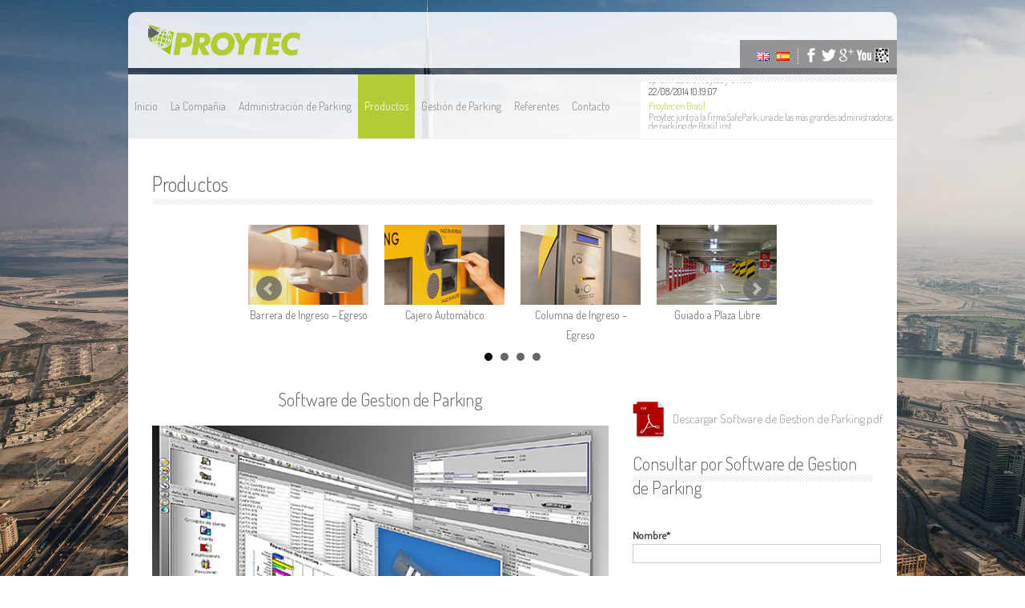

--- FILE ---
content_type: text/html
request_url: http://proytec.com.ar/producto.php?pro=Vkcxak9WQlJQVDA9
body_size: 13817
content:
<!-- Config Idioma -->
<!-- Variables fijas en Español -->
<!-- / Config Idioma -->

<!DOCTYPE html>

<html lang="es">

<head>
  <!-- Titulo de seccion -->
  <!-- Metatags -->

<meta charset="utf-8" />
<meta name="viewport" content="width=device-width, initial-scale=1, maximum-scale=1" />

<meta name="expires" content="Never">
<meta http-equiv="Cache-control" content="public">
<meta http-equiv="Cache-control" content="no-cache">

<!-- Palabras claves -->
<meta name="keywords" content="proytec,administración,parking,estacionamientos,gestion,barreras,cajeros,columnas,ingreso,egresos,software,internacional,control,accesos,Software,Gestion,Parking,estacionamiento"/>

<!-- Descripcion -->
<meta name="description" content="El proveedor de sistemas de control del vehiculos y la gente acceso a informa de equipos tales como estacionamientos puertas de barrera y máquinas expendedoras de billetes, así como los torniquetes, lectores de acceso y seguridad de los edificios de los parques temáticos, zonas de montaña y lugares. También se ofrecen modelos de negocio, software de gestión y servicios."/>


<meta name="resource-type" content="document"/> 
<meta name="revisit-after" content="5 days"/> 
<meta name="robots" content="ALL"/> 
<meta name="distribution" content="Global"/> 
<meta name="rating" content="General"/> 
<meta name="copyright" content="(c) www.proytec.com.ar"/> 
<meta name="language" content="sp-sp"/> 
<meta name="doc-type" content="Public"/> 
<meta name="doc-class" content="Completed"/> 
<meta name="doc-rights" content="ProyTec SRL"/> 
<meta name="doc-publisher" content="ProyTec SRL"/> 

<!-- / Metatags -->

<!-- Favicons -->

<!-- Opera Speed Dial Favicon -->
<link rel="icon" type="image/png" href="favicons/speeddial-160px.png">
<!-- Standard Favicon -->
<link rel="icon" type="image/x-icon" href="favicons/favicon.ico">
<!-- Size for high-resolution iPad. -->
<link rel="apple-touch-icon-precomposed" sizes="144x144" href="favicons/apple-touch-icon-144x144.png">
<!-- For iPhone 4 Retina display: -->
<link rel="apple-touch-icon-precomposed" sizes="114x114" href="favicons/apple-touch-icon-114x114-precomposed.png"> 
<!-- For iPad: -->
<link rel="apple-touch-icon-precomposed" sizes="72x72" href="faviconsapple-touch-icon-72x72-precomposed.png">
<!-- For iPhone: -->
<link rel="apple-touch-icon-precomposed" sizes="57x57" href="favicons/apple-touch-icon-57x57-precomposed.png">

<!-- /Favicons -->

<!-- Google fonts -->
<link href='http://fonts.googleapis.com/css?family=Dosis:300' rel='stylesheet' type='text/css'>
<!-- Google fonts -->


<!-- CSS FILES -->
<!--Template file default template.css-->
<link rel="stylesheet" href="css/template.css" type="text/css">
<!--Color file default none.css-->
<link rel="stylesheet" href="css/none.css" type="text/css">
<link rel="stylesheet" href="css/menus.css" type="text/css">
<link rel="stylesheet" href="css/style.css" type="text/css">
<link rel="stylesheet" href="css/responsive.css" type="text/css">
<!-- RTL - Right to left languages OFF (default) if you use css/style-rtl.css your site will be in RTL Mode   -->
<link rel="stylesheet" href="css/style-rtl-off.css" type="text/css">


<!-- CSS de FancyBox -->
<link rel="stylesheet" href="fancybox/source/jquery.fancybox.css?v=2.1.5" type="text/css" media="screen" />
<link rel="stylesheet" href="fancybox/source/helpers/jquery.fancybox-buttons.css?v=1.0.5" type="text/css" media="screen" />
<link rel="stylesheet" href="fancybox/source/helpers/jquery.fancybox-thumbs.css?v=1.0.7" type="text/css" media="screen" />


<!-- JS FILES -->
<script src="http://code.jquery.com/jquery-1.7.2.min.js"></script>
<script type="text/javascript" src="js/responsive.js"></script>
<script type="text/javascript" src="js/uniform.js"></script>
<script type="text/javascript" src="js/script.js"></script>
<!--[if lt IE 9]><script src="js/html5.js"></script><![endif]-->
<!-- Slideshow background param -->
<script type="text/javascript">
var slideshowSpeed = 10000;
var slideEffect = "slide";
jQuery(document).ready(function($) {$('headerimgs').bgimgSlideshow({photos : [
                
                        { 
                            "firstline" :  "ProyTec desembarca en Dubai",
                            "secondline" :  "Iniciamos nuestro desembarco en Emiratos Arabes Unidos.",	
                            
                            "image" : "img0/slider/f1817c6_mini.jpg",
                            "link" : ""
                        },
                        
                        { 
                            "firstline" :  "Columna de Ingreso y Egreso",
                            "secondline" :  "Nuevo diseño, nueva tecnología.",	
                            
                            "image" : "img0/slider/d7eaa52_mini.jpg",
                            "link" : ""
                        },
                        
                        { 
                            "firstline" :  "ProyTec en el Mundo",
                            "secondline" :  "Estamos presentes en los 5 continentes.",	
                            
                            "image" : "img0/slider/c2e8c35_mini.jpg",
                            "link" : ""
                        },
                        
                        { 
                            "firstline" :  "Barrera de Ingreso – Egreso ",
                            "secondline" :  "Moderna, Robusta y Confiable.",	
                            
                            "image" : "img0/slider/f6d49f3_mini.jpg",
                            "link" : ""
                        },
                        
                        { 
                            "firstline" :  "Administración de Parking",
                            "secondline" :  "Conozca este servicio en forma detallada.",	
                            "url" :  "http://proytecsrl.com.ar/administracion_parking.php",
                            "image" : "img0/slider/ae8be74_mini.jpg",
                            "link" : "<div class=\"pictured\">Ver m&aacute;s<div>"
                        },
                        
                        { 
                            "firstline" :  "Cajero Automático ",
                            "secondline" :  "Innovacion y desarrollo.",	
                            
                            "image" : "img0/slider/77556e1_mini.jpg",
                            "link" : ""
                        },
                                       ]
		});
		});
		

</script>
<script src="js/jquery.vticker.min.js"></script>
<script>
  $(function() {
    $('#vTicker').vTicker();
  });
</script>

<!-- FancyBox -->
<script type="text/javascript" src="fancybox/source/jquery.fancybox.pack.js?v=2.1.5"></script>
<script type="text/javascript" src="fancybox/source/helpers/jquery.fancybox-buttons.js?v=1.0.5"></script>
<script type="text/javascript" src="fancybox/source/helpers/jquery.fancybox-media.js?v=1.0.6"></script>
<script type="text/javascript" src="fancybox/source/helpers/jquery.fancybox-thumbs.js?v=1.0.7"></script>

<script>
	$(document).ready(function() {
	
	$("a.pro").fancybox();
    $("a.map").fancybox();
	$(".video").fancybox({
		maxWidth	: 700,
		maxHeight	: 600,
		fitToView	: false,
		width		: '70%',
		height		: '70%',
		autoSize	: false,
		closeClick	: false,
		openEffect	: 'none',
		closeEffect	: 'none'
	});
	
});
</script>

<script type="text/javascript" src="js/libs.js"></script>
<script type="text/javascript" src="js/suscriptor.js"></script>
<script type="text/javascript" src="js/jquery.cookie.js"></script>

<script type="text/javascript">
function setLang(lang)	
{    
    $.cookie('language',lang,{path: '/'});
    location.reload();
}
</script>


<!-- Google Analytics -->
        <script type="text/javascript">
              var _gaq = _gaq || [];
              _gaq.push(['_setAccount', 'UA-46879453-1']);
              _gaq.push(['_trackPageview']);

              (function() {
                var ga = document.createElement('script'); ga.type = 'text/javascript'; ga.async = true;
                ga.src = ('https:' == document.location.protocol ? 'https://ssl' : 'http://www') + '.google-analytics.com/ga.js';
                var s = document.getElementsByTagName('script')[0]; s.parentNode.insertBefore(ga, s);
              })();
        </script>
<!-- / Google Analytics -->      <title>Productos | ProyTec | Proyectos y Tecnolog&iacute;a | Software de Gestion de Parking</title>
  <script type="text/javascript" src="js/product.js"></script>
  </head>

<body class="no-sidebars">

<!-- Slider options and controls -->
<!-- Background slideshow divs-->
<div id="headerimgs">
  <div id="headerimg1" style="z-index:-1" class="headerimg"></div>
  <div id="headerimg2" style="z-index:1" class="headerimg"></div>
</div>

<!-- Slideshow controls 

	
<div class="fade">
  <div id="control" class="btn"></div>
</div>
<div id="back" class="btn-back"></div>
<div id="next" class="btn-next"></div>
<div id="fullscreen" class="btnf"></div>


 end .Slideshow controls --><!-- /Slider options and controls -->

<div id="wrap" class="clearfix">
  <div id="header-wrap">

    <!-- Header -->
        <div id="pre-header" class="clearfix">

      <div id="logo" class="logo"> 
        
        <!-- logo & slogan --> 
        <a href="index.php" title="ProyTec">
          <img src="images/logo.png" alt="ProyTec" />
        </a> 
        <!-- end. logo & slogan --> 
        
      </div>

      <div class="features_top_div"> 
        <!-- features top -->
        <div class="social_icons">
          <ul>
            <li><a href="https://www.facebook.com/ProyTec" target="_blank" rel="me"><img src="images/facebook.png" alt="Facebook"/></a></li>

            <li><a href="https://twitter.com/ProytecSrl" target="_blank" rel="me"><img src="images/twitter.png" alt="Twitter"/></a></li>

            <li><a href="https://plus.google.com/116731414054932542019" target="_blank" rel="me"><img src="images/gplus.png" alt="Google Plus"/></a></li>

            <li><a href="https://www.youtube.com/channel/UCG9sbkAza4p1mjo1EBGGEhQ" target="_blank" rel="me"><img src="images/googleplus.png" alt="Youtube"/></a></li>

            <li><a href="http://qr.afip.gob.ar/?qr=TtVrznZ0bJsglZ9A9eikZQ,," target="_F960AFIPInfo" rel="me"><img src="images/data.png" alt="Data Fiscal"/></a></li>
          </ul>
        </div>
        <!-- end .features top -->
        
        <div class="region region-header-features">
          <!-- Flags Language -->
          <div id="block-locale-language" class="block block-locale">
            <div class="content">
              <ul class="language-switcher-locale-url">

                <!-- Ingles -->
                <li class="en first active">
                  <a href="#" class="language-link active" lang="es">
                      <img class="language-icon" src="images/flags/gb.png" width="16" height="12" alt="Ingles" title="Ingles" onclick="setLang('en');" /> 
                  </a>
                </li>

                <!-- Español -->
                <li class="es">
                  <a href="#" class="language-link" lang="es">
                    <img class="language-icon" src="images/flags/es.png" width="16" height="12" alt="Español" title="Español" onclick="setLang('es');" /> 
                  </a>
                </li>

              </ul>
            </div>
          </div>
          <!-- /Flags Language -->

        </div>
        <!-- /.region --> 
      </div>

    </div>

    <div class="top_line_tb"></div>




    <header id="header" class="clearfix">
      <nav id="navigation" role="navigation">
        <div id="main-menu">
          
          <ul class="menu">
            
            <!-- El primer item de menu debe llevar la class="first leaf" -->

            <!-- Home -->
            <li class="first leaf">
              <a href="index.php" title="Inicio">
                Inicio              </a>
            </li>
            <!-- /Home -->
            
            <!-- La Empresa -->
            <li class="leaf">
              <a href="nosotros.php" title="La Compañia">
                La Compañia              </a>
            </li>
            <!-- /La Empresa -->
            
            <!-- Administracion de Parking -->
            <li class="leaf">
              <a href="administracion_parking.php" title="Administración de Parking">
                Administración de Parking              </a>
            </li>
            <!-- /Administracion de Parking -->
            

            <!-- Productos -->
            <li class="leaf">
              <!-- Link a ventana modal de productos -->
              <a href="producto.php?pro=VkZWRk9WQlJQVDA9" title="Productos" class="active">
                Productos              </a>

              <!-- Lista de productos -->
              <ul class="menu">
                  
                            <li>
                            <a href="producto.php?pro=VkZoak9WQlJQVDA9">Barrera de Ingreso – Egreso </a>
                          </li>
                        
                            <li>
                            <a href="producto.php?pro=VkZaRk9WQlJQVDA9">Cajero Automático </a>
                          </li>
                        
                            <li>
                            <a href="producto.php?pro=VkZkak9WQlJQVDA9">Columna de Ingreso –Egreso</a>
                          </li>
                        
                            <li>
                            <a href="producto.php?pro=Vkd0Rk9WQlJQVDA9">Guiado a Plaza Libre</a>
                          </li>
                        
                            <li>
                            <a href="producto.php?pro=Vkcxak9WQlJQVDA9">Software de Gestion de Parking</a>
                          </li>
                                        
              </ul>
              <!-- /Lista de productos -->

            </li>
            <!-- /Productos -->


            <!-- Gestion de Parking -->
            <li class="leaf">
              <a href="gestion.php" title="Gesti&oacute;n de Parking">
                Gesti&oacute;n de Parking              </a>
            </li>
            <!-- /Gestion de Parking -->


            <!-- Trabajos -->

            <li class="leaf">
              <a href="referentes.php" title="Referentes">
                Referentes              </a>
            </li>

            <!-- /Trabajos -->

            <!-- Informacion -->

                        <!-- /Informacion -->

            <!-- El ultimo item de menu debe llevar la class="last leaf" -->

            <!-- Contacto -->
            <li class="last leaf">
              <a href="contacto.php" title="Contacto">
                Contacto              </a>
            </li>
            <!-- /Contacto -->

          </ul>
          
        </div>
      </nav>

      <!-- Novedades -->

      <div id="header-right">
        <div id="block-views-latest-news-block">
          <div class="content">
            <div class="view view-latest-news view-id-latest_news view-display-id-block">
              <div class="view-content"> 
                
                <!-- Novedades -->

                <!-- Declarar las ultimas 3 -->

                <div id="vTicker" class='view view-latest_news'>
                  <ul id='views-ticker-vTicker-list-latest_news'>
                                                  
                    <li> 
                      <span class="views-vTicker-tick-field">                        
                        <a href="">Alianza Estratégica </a>                        
                        <span class="latest-news-body">Luego de diferentes viajes, estudios del mercado Emirati y reuniones de aproximacion, Proytec y Unit ...</span>                        
                        22/08/2014 10:19:07
                      </span> 
                    </li>                    
                                                    
                    <li> 
                      <span class="views-vTicker-tick-field">                        
                        <a href="">Proytec en Brasil</a>                        
                        <span class="latest-news-body">Proytec junto a la firma SafePark, una de las más grandes administradoras de parking de Brasil inst ...</span>                        
                        01/03/2014 12:38:32
                      </span> 
                    </li>                    
                                                    
                    <li> 
                      <span class="views-vTicker-tick-field">                        
                        <a href="">Iniciando gestion en Emiratos Arabes</a>                        
                        <span class="latest-news-body">ProyTec inicio gestiones comerciales en Dubai y Abu Dhabi </span>                        
                        09/11/2013 18:39:23
                      </span> 
                    </li>                    
                                            
                  </ul>
                </div>
                <!-- / Novedades --> 
                
              </div>
            </div>
          </div>
          <!-- /.block --> 
        </div>
        <!-- /.region --> 
      </div>
    </header>    <!-- /Header -->
  </div>

  <div class="split_line"></div>

  <div id="primary" class="container   clearfix">
    <section id="content" role="main" class="clearfix">
      <div id="content-wrap">

        <h1 class="page-title">Productos</h1>

        <div class="slider4">
            
                            <div class="slide">        
                            <a href="producto.php?pro=VkZoak9WQlJQVDA9">              
                              <img src="img0/product/dc7d09columna_min.jpg" alt="Barrera de Ingreso – Egreso " title="Barrera de Ingreso – Egreso ">
                              <p class="pcarrusel">Barrera de Ingreso – Egreso </p> 
                            </a>
                          </div>
                          
                            <div class="slide">        
                            <a href="producto.php?pro=VkZaRk9WQlJQVDA9">              
                              <img src="img0/product/df8ed8cajero_min.jpg" alt="Cajero Automático " title="Cajero Automático ">
                              <p class="pcarrusel">Cajero Automático </p> 
                            </a>
                          </div>
                          
                            <div class="slide">        
                            <a href="producto.php?pro=VkZkak9WQlJQVDA9">              
                              <img src="img0/product/c994ebcolumna_min.jpg" alt="Columna de Ingreso –Egreso" title="Columna de Ingreso –Egreso">
                              <p class="pcarrusel">Columna de Ingreso –Egreso</p> 
                            </a>
                          </div>
                          
                            <div class="slide">        
                            <a href="producto.php?pro=Vkd0Rk9WQlJQVDA9">              
                              <img src="img0/product/50d3f3guiado_min.jpg" alt="Guiado a Plaza Libre" title="Guiado a Plaza Libre">
                              <p class="pcarrusel">Guiado a Plaza Libre</p> 
                            </a>
                          </div>
                                   
        </div>

        <div class="region region-content">
          <div id="block-system-main" class="block block-system">
            <div class="content">
              <div class="content">
                <div class="field field-name-body field-type-text-with-summary field-label-hidden">
                  <div class="field-items">
                    <div class="field-item even">

                      <div class="div-block">

                        <div class="block2 nosotros" style="float:left;"><br />
                          
                          <!-- Nombre del producto -->
                          <h2 class="page-title">Software de Gestion de Parking</h2><br />

                          <!-- Imagen principal de producto -->
                          <img src="img0/product/b277ecsoftware.jpg" alt="">
                          <h2>Imagenes</h2>
                          <!-- Imagenes extras con ventana modal -->
                          <ul class="thumbs clearfix">
                              <li>
                              <a class="pro" rel="grupo" href="img0/product/20112013002159a9dfd44bsoftware_3.jpg"><img style="height:50px;" src="img0/product/20112013002159a9dfd44bsoftware_3.jpg" alt="" title=""></a>
                            </li><li>
                              <a class="pro" rel="grupo" href="img0/product/2011201300215949dac267software_4.jpg"><img style="height:50px;" src="img0/product/2011201300215949dac267software_4.jpg" alt="" title=""></a>
                            </li><li>
                              <a class="pro" rel="grupo" href="img0/product/201120130021598235e9cfsoftware_5.jpg"><img style="height:50px;" src="img0/product/201120130021598235e9cfsoftware_5.jpg" alt="" title=""></a>
                            </li><li>
                              <a class="pro" rel="grupo" href="img0/product/20112013002159d29ff7f1software_2.jpg"><img style="height:50px;" src="img0/product/20112013002159d29ff7f1software_2.jpg" alt="" title=""></a>
                            </li><li>
                              <a class="pro" rel="grupo" href="img0/product/9c5be8software_1.jpg"><img style="height:50px;" src="img0/product/9c5be8software_1.jpg" alt="" title=""></a>
                            </li>                          </ul>
                          <div class="clearfix"></div>
                          
                          <!-- Texto de producto -->
                          <p>Proytec ha desarrollado un Software de Gestion para Parking que permite operar y controlar el Sistema de Parking, interconectando todos sus equipos y componentes. Basado en una configuración Cliente-Servidor, garantiza la seguridad de sus datos y la velocidad de operación, otorgando valiosas herramientas de control.<br><br><b>Confiabilidad</b><br>La solidez del sistema es una de los principales atributos de AP-PRO100. Su manejo de información centralizada, sumado a funcionalidades de back up automático y la seguridad en el acceso a la información consiguen brindar la más alta capacidad de inalterabilidad de datos y la alta disponibilidad del sistema.<br><br><b>Versatilidad</b><br>AP-PRO100 ha sido concebido con las más avanzadas herramientas de desarrollo basado en una arquitectura cliente-servidor diseñada sobre el sistema operativo Windows® que junto a una red Ethernet intercomunican los puntos de acceso, las estaciones de trabajo o bien los distintos predios de estacionamiento, obteniendo una administración centralizada y un control eficiente del negocio, además de garantizar la simple adaptación a los nuevos avances de un mercado tecnológico en continuo cambio<br><br><b>Tecnología de vanguardia</b><br>No existen limitaciones para la elección del diseño de planta que más se ajuste a las necesidades del cliente, ya que AP-PRO100 admite innumerables configuraciones de sistemas de estacionamiento, comenzando desde un simple POS (Point Of Sale) con operación manual, hasta un complejo sistema automatizado de columnas emisoras y lectoras de tickets, barreras, máquinas de pago automático, contando con múltiples vías de ingreso y egreso, sistemas de auto-chequeo de importe para clientes, puntos de validación, registro de imágenes, la integración de configuraciones multiplantas, y la integración con sistemas de OCR o LPR.<!--[if gte mso 9]><xml><br />
 <o:OfficeDocumentSettings><br />
  <o:AllowPNG/><br />
 </o:OfficeDocumentSettings><br />
</xml><![endif]--><!--[if gte mso 9]><xml><br />
 <w:WordDocument><br />
  <w:View>Normal</w:View><br />
  <w:Zoom>0</w:Zoom><br />
  <w:TrackMoves/><br />
  <w:TrackFormatting/><br />
  <w:HyphenationZone>21</w:HyphenationZone><br />
  <w:PunctuationKerning/><br />
  <w:ValidateAgainstSchemas/><br />
  <w:SaveIfXMLInvalid>false</w:SaveIfXMLInvalid><br />
  <w:IgnoreMixedContent>false</w:IgnoreMixedContent><br />
  <w:AlwaysShowPlaceholderText>false</w:AlwaysShowPlaceholderText><br />
  <w:DoNotPromoteQF/><br />
  <w:LidThemeOther>ES-TRAD</w:LidThemeOther><br />
  <w:LidThemeAsian>JA</w:LidThemeAsian><br />
  <w:LidThemeComplexScript>X-NONE</w:LidThemeComplexScript><br />
  <w:Compatibility><br />
   <w:BreakWrappedTables/><br />
   <w:SnapToGridInCell/><br />
   <w:WrapTextWithPunct/><br />
   <w:UseAsianBreakRules/><br />
   <w:DontGrowAutofit/><br />
   <w:SplitPgBreakAndParaMark/><br />
   <w:EnableOpenTypeKerning/><br />
   <w:DontFlipMirrorIndents/><br />
   <w:OverrideTableStyleHps/><br />
   <w:UseFELayout/><br />
  </w:Compatibility><br />
  <w:DoNotOptimizeForBrowser/><br />
  <m:mathPr><br />
   <m:mathFont m:val="Cambria Math"/><br />
   <m:brkBin m:val="before"/><br />
   <m:brkBinSub m:val="--"/><br />
   <m:smallFrac m:val="off"/><br />
   <m:dispDef/><br />
   <m:lMargin m:val="0"/><br />
   <m:rMargin m:val="0"/><br />
   <m:defJc m:val="centerGroup"/><br />
   <m:wrapIndent m:val="1440"/><br />
   <m:intLim m:val="subSup"/><br />
   <m:naryLim m:val="undOvr"/><br />
  </m:mathPr></w:WordDocument><br />
</xml><![endif]--><!--[if gte mso 9]><xml><br />
 <w:LatentStyles DefLockedState="false" DefUnhideWhenUsed="false"<br />
  DefSemiHidden="false" DefQFormat="false" DefPriority="99"<br />
  LatentStyleCount="371"><br />
  <w:LsdException Locked="false" Priority="0" QFormat="true" Name="Normal"/><br />
  <w:LsdException Locked="false" Priority="9" QFormat="true" Name="heading 1"/><br />
  <w:LsdException Locked="false" Priority="9" SemiHidden="true"<br />
   UnhideWhenUsed="true" QFormat="true" Name="heading 2"/><br />
  <w:LsdException Locked="false" Priority="9" SemiHidden="true"<br />
   UnhideWhenUsed="true" QFormat="true" Name="heading 3"/><br />
  <w:LsdException Locked="false" Priority="9" SemiHidden="true"<br />
   UnhideWhenUsed="true" QFormat="true" Name="heading 4"/><br />
  <w:LsdException Locked="false" Priority="9" SemiHidden="true"<br />
   UnhideWhenUsed="true" QFormat="true" Name="heading 5"/><br />
  <w:LsdException Locked="false" Priority="9" SemiHidden="true"<br />
   UnhideWhenUsed="true" QFormat="true" Name="heading 6"/><br />
  <w:LsdException Locked="false" Priority="9" SemiHidden="true"<br />
   UnhideWhenUsed="true" QFormat="true" Name="heading 7"/><br />
  <w:LsdException Locked="false" Priority="9" SemiHidden="true"<br />
   UnhideWhenUsed="true" QFormat="true" Name="heading 8"/><br />
  <w:LsdException Locked="false" Priority="9" SemiHidden="true"<br />
   UnhideWhenUsed="true" QFormat="true" Name="heading 9"/><br />
  <w:LsdException Locked="false" SemiHidden="true" UnhideWhenUsed="true"<br />
   Name="index 1"/><br />
  <w:LsdException Locked="false" SemiHidden="true" UnhideWhenUsed="true"<br />
   Name="index 2"/><br />
  <w:LsdException Locked="false" SemiHidden="true" UnhideWhenUsed="true"<br />
   Name="index 3"/><br />
  <w:LsdException Locked="false" SemiHidden="true" UnhideWhenUsed="true"<br />
   Name="index 4"/><br />
  <w:LsdException Locked="false" SemiHidden="true" UnhideWhenUsed="true"<br />
   Name="index 5"/><br />
  <w:LsdException Locked="false" SemiHidden="true" UnhideWhenUsed="true"<br />
   Name="index 6"/><br />
  <w:LsdException Locked="false" SemiHidden="true" UnhideWhenUsed="true"<br />
   Name="index 7"/><br />
  <w:LsdException Locked="false" SemiHidden="true" UnhideWhenUsed="true"<br />
   Name="index 8"/><br />
  <w:LsdException Locked="false" SemiHidden="true" UnhideWhenUsed="true"<br />
   Name="index 9"/><br />
  <w:LsdException Locked="false" Priority="39" SemiHidden="true"<br />
   UnhideWhenUsed="true" Name="toc 1"/><br />
  <w:LsdException Locked="false" Priority="39" SemiHidden="true"<br />
   UnhideWhenUsed="true" Name="toc 2"/><br />
  <w:LsdException Locked="false" Priority="39" SemiHidden="true"<br />
   UnhideWhenUsed="true" Name="toc 3"/><br />
  <w:LsdException Locked="false" Priority="39" SemiHidden="true"<br />
   UnhideWhenUsed="true" Name="toc 4"/><br />
  <w:LsdException Locked="false" Priority="39" SemiHidden="true"<br />
   UnhideWhenUsed="true" Name="toc 5"/><br />
  <w:LsdException Locked="false" Priority="39" SemiHidden="true"<br />
   UnhideWhenUsed="true" Name="toc 6"/><br />
  <w:LsdException Locked="false" Priority="39" SemiHidden="true"<br />
   UnhideWhenUsed="true" Name="toc 7"/><br />
  <w:LsdException Locked="false" Priority="39" SemiHidden="true"<br />
   UnhideWhenUsed="true" Name="toc 8"/><br />
  <w:LsdException Locked="false" Priority="39" SemiHidden="true"<br />
   UnhideWhenUsed="true" Name="toc 9"/><br />
  <w:LsdException Locked="false" SemiHidden="true" UnhideWhenUsed="true"<br />
   Name="Normal Indent"/><br />
  <w:LsdException Locked="false" SemiHidden="true" UnhideWhenUsed="true"<br />
   Name="footnote text"/><br />
  <w:LsdException Locked="false" SemiHidden="true" UnhideWhenUsed="true"<br />
   Name="annotation text"/><br />
  <w:LsdException Locked="false" SemiHidden="true" UnhideWhenUsed="true"<br />
   Name="header"/><br />
  <w:LsdException Locked="false" SemiHidden="true" UnhideWhenUsed="true"<br />
   Name="footer"/><br />
  <w:LsdException Locked="false" SemiHidden="true" UnhideWhenUsed="true"<br />
   Name="index heading"/><br />
  <w:LsdException Locked="false" Priority="35" SemiHidden="true"<br />
   UnhideWhenUsed="true" QFormat="true" Name="caption"/><br />
  <w:LsdException Locked="false" SemiHidden="true" UnhideWhenUsed="true"<br />
   Name="table of figures"/><br />
  <w:LsdException Locked="false" SemiHidden="true" UnhideWhenUsed="true"<br />
   Name="envelope address"/><br />
  <w:LsdException Locked="false" SemiHidden="true" UnhideWhenUsed="true"<br />
   Name="envelope return"/><br />
  <w:LsdException Locked="false" SemiHidden="true" UnhideWhenUsed="true"<br />
   Name="footnote reference"/><br />
  <w:LsdException Locked="false" SemiHidden="true" UnhideWhenUsed="true"<br />
   Name="annotation reference"/><br />
  <w:LsdException Locked="false" SemiHidden="true" UnhideWhenUsed="true"<br />
   Name="line number"/><br />
  <w:LsdException Locked="false" SemiHidden="true" UnhideWhenUsed="true"<br />
   Name="page number"/><br />
  <w:LsdException Locked="false" SemiHidden="true" UnhideWhenUsed="true"<br />
   Name="endnote reference"/><br />
  <w:LsdException Locked="false" SemiHidden="true" UnhideWhenUsed="true"<br />
   Name="endnote text"/><br />
  <w:LsdException Locked="false" SemiHidden="true" UnhideWhenUsed="true"<br />
   Name="table of authorities"/><br />
  <w:LsdException Locked="false" SemiHidden="true" UnhideWhenUsed="true"<br />
   Name="macro"/><br />
  <w:LsdException Locked="false" SemiHidden="true" UnhideWhenUsed="true"<br />
   Name="toa heading"/><br />
  <w:LsdException Locked="false" SemiHidden="true" UnhideWhenUsed="true"<br />
   Name="List"/><br />
  <w:LsdException Locked="false" SemiHidden="true" UnhideWhenUsed="true"<br />
   Name="List Bullet"/><br />
  <w:LsdException Locked="false" SemiHidden="true" UnhideWhenUsed="true"<br />
   Name="List Number"/><br />
  <w:LsdException Locked="false" SemiHidden="true" UnhideWhenUsed="true"<br />
   Name="List 2"/><br />
  <w:LsdException Locked="false" SemiHidden="true" UnhideWhenUsed="true"<br />
   Name="List 3"/><br />
  <w:LsdException Locked="false" SemiHidden="true" UnhideWhenUsed="true"<br />
   Name="List 4"/><br />
  <w:LsdException Locked="false" SemiHidden="true" UnhideWhenUsed="true"<br />
   Name="List 5"/><br />
  <w:LsdException Locked="false" SemiHidden="true" UnhideWhenUsed="true"<br />
   Name="List Bullet 2"/><br />
  <w:LsdException Locked="false" SemiHidden="true" UnhideWhenUsed="true"<br />
   Name="List Bullet 3"/><br />
  <w:LsdException Locked="false" SemiHidden="true" UnhideWhenUsed="true"<br />
   Name="List Bullet 4"/><br />
  <w:LsdException Locked="false" SemiHidden="true" UnhideWhenUsed="true"<br />
   Name="List Bullet 5"/><br />
  <w:LsdException Locked="false" SemiHidden="true" UnhideWhenUsed="true"<br />
   Name="List Number 2"/><br />
  <w:LsdException Locked="false" SemiHidden="true" UnhideWhenUsed="true"<br />
   Name="List Number 3"/><br />
  <w:LsdException Locked="false" SemiHidden="true" UnhideWhenUsed="true"<br />
   Name="List Number 4"/><br />
  <w:LsdException Locked="false" SemiHidden="true" UnhideWhenUsed="true"<br />
   Name="List Number 5"/><br />
  <w:LsdException Locked="false" Priority="10" QFormat="true" Name="Title"/><br />
  <w:LsdException Locked="false" SemiHidden="true" UnhideWhenUsed="true"<br />
   Name="Closing"/><br />
  <w:LsdException Locked="false" SemiHidden="true" UnhideWhenUsed="true"<br />
   Name="Signature"/><br />
  <w:LsdException Locked="false" Priority="1" SemiHidden="true"<br />
   UnhideWhenUsed="true" Name="Default Paragraph Font"/><br />
  <w:LsdException Locked="false" SemiHidden="true" UnhideWhenUsed="true"<br />
   Name="Body Text"/><br />
  <w:LsdException Locked="false" SemiHidden="true" UnhideWhenUsed="true"<br />
   Name="Body Text Indent"/><br />
  <w:LsdException Locked="false" SemiHidden="true" UnhideWhenUsed="true"<br />
   Name="List Continue"/><br />
  <w:LsdException Locked="false" SemiHidden="true" UnhideWhenUsed="true"<br />
   Name="List Continue 2"/><br />
  <w:LsdException Locked="false" SemiHidden="true" UnhideWhenUsed="true"<br />
   Name="List Continue 3"/><br />
  <w:LsdException Locked="false" SemiHidden="true" UnhideWhenUsed="true"<br />
   Name="List Continue 4"/><br />
  <w:LsdException Locked="false" SemiHidden="true" UnhideWhenUsed="true"<br />
   Name="List Continue 5"/><br />
  <w:LsdException Locked="false" SemiHidden="true" UnhideWhenUsed="true"<br />
   Name="Message Header"/><br />
  <w:LsdException Locked="false" Priority="11" QFormat="true" Name="Subtitle"/><br />
  <w:LsdException Locked="false" SemiHidden="true" UnhideWhenUsed="true"<br />
   Name="Salutation"/><br />
  <w:LsdException Locked="false" SemiHidden="true" UnhideWhenUsed="true"<br />
   Name="Date"/><br />
  <w:LsdException Locked="false" SemiHidden="true" UnhideWhenUsed="true"<br />
   Name="Body Text First Indent"/><br />
  <w:LsdException Locked="false" SemiHidden="true" UnhideWhenUsed="true"<br />
   Name="Body Text First Indent 2"/><br />
  <w:LsdException Locked="false" SemiHidden="true" UnhideWhenUsed="true"<br />
   Name="Note Heading"/><br />
  <w:LsdException Locked="false" SemiHidden="true" UnhideWhenUsed="true"<br />
   Name="Body Text 2"/><br />
  <w:LsdException Locked="false" SemiHidden="true" UnhideWhenUsed="true"<br />
   Name="Body Text 3"/><br />
  <w:LsdException Locked="false" SemiHidden="true" UnhideWhenUsed="true"<br />
   Name="Body Text Indent 2"/><br />
  <w:LsdException Locked="false" SemiHidden="true" UnhideWhenUsed="true"<br />
   Name="Body Text Indent 3"/><br />
  <w:LsdException Locked="false" SemiHidden="true" UnhideWhenUsed="true"<br />
   Name="Block Text"/><br />
  <w:LsdException Locked="false" SemiHidden="true" UnhideWhenUsed="true"<br />
   Name="Hyperlink"/><br />
  <w:LsdException Locked="false" SemiHidden="true" UnhideWhenUsed="true"<br />
   Name="FollowedHyperlink"/><br />
  <w:LsdException Locked="false" Priority="22" QFormat="true" Name="Strong"/><br />
  <w:LsdException Locked="false" Priority="20" QFormat="true" Name="Emphasis"/><br />
  <w:LsdException Locked="false" SemiHidden="true" UnhideWhenUsed="true"<br />
   Name="Document Map"/><br />
  <w:LsdException Locked="false" SemiHidden="true" UnhideWhenUsed="true"<br />
   Name="Plain Text"/><br />
  <w:LsdException Locked="false" SemiHidden="true" UnhideWhenUsed="true"<br />
   Name="E-mail Signature"/><br />
  <w:LsdException Locked="false" SemiHidden="true" UnhideWhenUsed="true"<br />
   Name="HTML Top of Form"/><br />
  <w:LsdException Locked="false" SemiHidden="true" UnhideWhenUsed="true"<br />
   Name="HTML Bottom of Form"/><br />
  <w:LsdException Locked="false" SemiHidden="true" UnhideWhenUsed="true"<br />
   Name="Normal (Web)"/><br />
  <w:LsdException Locked="false" SemiHidden="true" UnhideWhenUsed="true"<br />
   Name="HTML Acronym"/><br />
  <w:LsdException Locked="false" SemiHidden="true" UnhideWhenUsed="true"<br />
   Name="HTML Address"/><br />
  <w:LsdException Locked="false" SemiHidden="true" UnhideWhenUsed="true"<br />
   Name="HTML Cite"/><br />
  <w:LsdException Locked="false" SemiHidden="true" UnhideWhenUsed="true"<br />
   Name="HTML Code"/><br />
  <w:LsdException Locked="false" SemiHidden="true" UnhideWhenUsed="true"<br />
   Name="HTML Definition"/><br />
  <w:LsdException Locked="false" SemiHidden="true" UnhideWhenUsed="true"<br />
   Name="HTML Keyboard"/><br />
  <w:LsdException Locked="false" SemiHidden="true" UnhideWhenUsed="true"<br />
   Name="HTML Preformatted"/><br />
  <w:LsdException Locked="false" SemiHidden="true" UnhideWhenUsed="true"<br />
   Name="HTML Sample"/><br />
  <w:LsdException Locked="false" SemiHidden="true" UnhideWhenUsed="true"<br />
   Name="HTML Typewriter"/><br />
  <w:LsdException Locked="false" SemiHidden="true" UnhideWhenUsed="true"<br />
   Name="HTML Variable"/><br />
  <w:LsdException Locked="false" SemiHidden="true" UnhideWhenUsed="true"<br />
   Name="Normal Table"/><br />
  <w:LsdException Locked="false" SemiHidden="true" UnhideWhenUsed="true"<br />
   Name="annotation subject"/><br />
  <w:LsdException Locked="false" SemiHidden="true" UnhideWhenUsed="true"<br />
   Name="No List"/><br />
  <w:LsdException Locked="false" SemiHidden="true" UnhideWhenUsed="true"<br />
   Name="Outline List 1"/><br />
  <w:LsdException Locked="false" SemiHidden="true" UnhideWhenUsed="true"<br />
   Name="Outline List 2"/><br />
  <w:LsdException Locked="false" SemiHidden="true" UnhideWhenUsed="true"<br />
   Name="Outline List 3"/><br />
  <w:LsdException Locked="false" SemiHidden="true" UnhideWhenUsed="true"<br />
   Name="Table Simple 1"/><br />
  <w:LsdException Locked="false" SemiHidden="true" UnhideWhenUsed="true"<br />
   Name="Table Simple 2"/><br />
  <w:LsdException Locked="false" SemiHidden="true" UnhideWhenUsed="true"<br />
   Name="Table Simple 3"/><br />
  <w:LsdException Locked="false" SemiHidden="true" UnhideWhenUsed="true"<br />
   Name="Table Classic 1"/><br />
  <w:LsdException Locked="false" SemiHidden="true" UnhideWhenUsed="true"<br />
   Name="Table Classic 2"/><br />
  <w:LsdException Locked="false" SemiHidden="true" UnhideWhenUsed="true"<br />
   Name="Table Classic 3"/><br />
  <w:LsdException Locked="false" SemiHidden="true" UnhideWhenUsed="true"<br />
   Name="Table Classic 4"/><br />
  <w:LsdException Locked="false" SemiHidden="true" UnhideWhenUsed="true"<br />
   Name="Table Colorful 1"/><br />
  <w:LsdException Locked="false" SemiHidden="true" UnhideWhenUsed="true"<br />
   Name="Table Colorful 2"/><br />
  <w:LsdException Locked="false" SemiHidden="true" UnhideWhenUsed="true"<br />
   Name="Table Colorful 3"/><br />
  <w:LsdException Locked="false" SemiHidden="true" UnhideWhenUsed="true"<br />
   Name="Table Columns 1"/><br />
  <w:LsdException Locked="false" SemiHidden="true" UnhideWhenUsed="true"<br />
   Name="Table Columns 2"/><br />
  <w:LsdException Locked="false" SemiHidden="true" UnhideWhenUsed="true"<br />
   Name="Table Columns 3"/><br />
  <w:LsdException Locked="false" SemiHidden="true" UnhideWhenUsed="true"<br />
   Name="Table Columns 4"/><br />
  <w:LsdException Locked="false" SemiHidden="true" UnhideWhenUsed="true"<br />
   Name="Table Columns 5"/><br />
  <w:LsdException Locked="false" SemiHidden="true" UnhideWhenUsed="true"<br />
   Name="Table Grid 1"/><br />
  <w:LsdException Locked="false" SemiHidden="true" UnhideWhenUsed="true"<br />
   Name="Table Grid 2"/><br />
  <w:LsdException Locked="false" SemiHidden="true" UnhideWhenUsed="true"<br />
   Name="Table Grid 3"/><br />
  <w:LsdException Locked="false" SemiHidden="true" UnhideWhenUsed="true"<br />
   Name="Table Grid 4"/><br />
  <w:LsdException Locked="false" SemiHidden="true" UnhideWhenUsed="true"<br />
   Name="Table Grid 5"/><br />
  <w:LsdException Locked="false" SemiHidden="true" UnhideWhenUsed="true"<br />
   Name="Table Grid 6"/><br />
  <w:LsdException Locked="false" SemiHidden="true" UnhideWhenUsed="true"<br />
   Name="Table Grid 7"/><br />
  <w:LsdException Locked="false" SemiHidden="true" UnhideWhenUsed="true"<br />
   Name="Table Grid 8"/><br />
  <w:LsdException Locked="false" SemiHidden="true" UnhideWhenUsed="true"<br />
   Name="Table List 1"/><br />
  <w:LsdException Locked="false" SemiHidden="true" UnhideWhenUsed="true"<br />
   Name="Table List 2"/><br />
  <w:LsdException Locked="false" SemiHidden="true" UnhideWhenUsed="true"<br />
   Name="Table List 3"/><br />
  <w:LsdException Locked="false" SemiHidden="true" UnhideWhenUsed="true"<br />
   Name="Table List 4"/><br />
  <w:LsdException Locked="false" SemiHidden="true" UnhideWhenUsed="true"<br />
   Name="Table List 5"/><br />
  <w:LsdException Locked="false" SemiHidden="true" UnhideWhenUsed="true"<br />
   Name="Table List 6"/><br />
  <w:LsdException Locked="false" SemiHidden="true" UnhideWhenUsed="true"<br />
   Name="Table List 7"/><br />
  <w:LsdException Locked="false" SemiHidden="true" UnhideWhenUsed="true"<br />
   Name="Table List 8"/><br />
  <w:LsdException Locked="false" SemiHidden="true" UnhideWhenUsed="true"<br />
   Name="Table 3D effects 1"/><br />
  <w:LsdException Locked="false" SemiHidden="true" UnhideWhenUsed="true"<br />
   Name="Table 3D effects 2"/><br />
  <w:LsdException Locked="false" SemiHidden="true" UnhideWhenUsed="true"<br />
   Name="Table 3D effects 3"/><br />
  <w:LsdException Locked="false" SemiHidden="true" UnhideWhenUsed="true"<br />
   Name="Table Contemporary"/><br />
  <w:LsdException Locked="false" SemiHidden="true" UnhideWhenUsed="true"<br />
   Name="Table Elegant"/><br />
  <w:LsdException Locked="false" SemiHidden="true" UnhideWhenUsed="true"<br />
   Name="Table Professional"/><br />
  <w:LsdException Locked="false" SemiHidden="true" UnhideWhenUsed="true"<br />
   Name="Table Subtle 1"/><br />
  <w:LsdException Locked="false" SemiHidden="true" UnhideWhenUsed="true"<br />
   Name="Table Subtle 2"/><br />
  <w:LsdException Locked="false" SemiHidden="true" UnhideWhenUsed="true"<br />
   Name="Table Web 1"/><br />
  <w:LsdException Locked="false" SemiHidden="true" UnhideWhenUsed="true"<br />
   Name="Table Web 2"/><br />
  <w:LsdException Locked="false" SemiHidden="true" UnhideWhenUsed="true"<br />
   Name="Table Web 3"/><br />
  <w:LsdException Locked="false" SemiHidden="true" UnhideWhenUsed="true"<br />
   Name="Balloon Text"/><br />
  <w:LsdException Locked="false" Priority="39" Name="Table Grid"/><br />
  <w:LsdException Locked="false" SemiHidden="true" UnhideWhenUsed="true"<br />
   Name="Table Theme"/><br />
  <w:LsdException Locked="false" SemiHidden="true" Name="Placeholder Text"/><br />
  <w:LsdException Locked="false" Priority="1" QFormat="true" Name="No Spacing"/><br />
  <w:LsdException Locked="false" Priority="60" Name="Light Shading"/><br />
  <w:LsdException Locked="false" Priority="61" Name="Light List"/><br />
  <w:LsdException Locked="false" Priority="62" Name="Light Grid"/><br />
  <w:LsdException Locked="false" Priority="63" Name="Medium Shading 1"/><br />
  <w:LsdException Locked="false" Priority="64" Name="Medium Shading 2"/><br />
  <w:LsdException Locked="false" Priority="65" Name="Medium List 1"/><br />
  <w:LsdException Locked="false" Priority="66" Name="Medium List 2"/><br />
  <w:LsdException Locked="false" Priority="67" Name="Medium Grid 1"/><br />
  <w:LsdException Locked="false" Priority="68" Name="Medium Grid 2"/><br />
  <w:LsdException Locked="false" Priority="69" Name="Medium Grid 3"/><br />
  <w:LsdException Locked="false" Priority="70" Name="Dark List"/><br />
  <w:LsdException Locked="false" Priority="71" Name="Colorful Shading"/><br />
  <w:LsdException Locked="false" Priority="72" Name="Colorful List"/><br />
  <w:LsdException Locked="false" Priority="73" Name="Colorful Grid"/><br />
  <w:LsdException Locked="false" Priority="60" Name="Light Shading Accent 1"/><br />
  <w:LsdException Locked="false" Priority="61" Name="Light List Accent 1"/><br />
  <w:LsdException Locked="false" Priority="62" Name="Light Grid Accent 1"/><br />
  <w:LsdException Locked="false" Priority="63" Name="Medium Shading 1 Accent 1"/><br />
  <w:LsdException Locked="false" Priority="64" Name="Medium Shading 2 Accent 1"/><br />
  <w:LsdException Locked="false" Priority="65" Name="Medium List 1 Accent 1"/><br />
  <w:LsdException Locked="false" SemiHidden="true" Name="Revision"/><br />
  <w:LsdException Locked="false" Priority="34" QFormat="true"<br />
   Name="List Paragraph"/><br />
  <w:LsdException Locked="false" Priority="29" QFormat="true" Name="Quote"/><br />
  <w:LsdException Locked="false" Priority="30" QFormat="true"<br />
   Name="Intense Quote"/><br />
  <w:LsdException Locked="false" Priority="66" Name="Medium List 2 Accent 1"/><br />
  <w:LsdException Locked="false" Priority="67" Name="Medium Grid 1 Accent 1"/><br />
  <w:LsdException Locked="false" Priority="68" Name="Medium Grid 2 Accent 1"/><br />
  <w:LsdException Locked="false" Priority="69" Name="Medium Grid 3 Accent 1"/><br />
  <w:LsdException Locked="false" Priority="70" Name="Dark List Accent 1"/><br />
  <w:LsdException Locked="false" Priority="71" Name="Colorful Shading Accent 1"/><br />
  <w:LsdException Locked="false" Priority="72" Name="Colorful List Accent 1"/><br />
  <w:LsdException Locked="false" Priority="73" Name="Colorful Grid Accent 1"/><br />
  <w:LsdException Locked="false" Priority="60" Name="Light Shading Accent 2"/><br />
  <w:LsdException Locked="false" Priority="61" Name="Light List Accent 2"/><br />
  <w:LsdException Locked="false" Priority="62" Name="Light Grid Accent 2"/><br />
  <w:LsdException Locked="false" Priority="63" Name="Medium Shading 1 Accent 2"/><br />
  <w:LsdException Locked="false" Priority="64" Name="Medium Shading 2 Accent 2"/><br />
  <w:LsdException Locked="false" Priority="65" Name="Medium List 1 Accent 2"/><br />
  <w:LsdException Locked="false" Priority="66" Name="Medium List 2 Accent 2"/><br />
  <w:LsdException Locked="false" Priority="67" Name="Medium Grid 1 Accent 2"/><br />
  <w:LsdException Locked="false" Priority="68" Name="Medium Grid 2 Accent 2"/><br />
  <w:LsdException Locked="false" Priority="69" Name="Medium Grid 3 Accent 2"/><br />
  <w:LsdException Locked="false" Priority="70" Name="Dark List Accent 2"/><br />
  <w:LsdException Locked="false" Priority="71" Name="Colorful Shading Accent 2"/><br />
  <w:LsdException Locked="false" Priority="72" Name="Colorful List Accent 2"/><br />
  <w:LsdException Locked="false" Priority="73" Name="Colorful Grid Accent 2"/><br />
  <w:LsdException Locked="false" Priority="60" Name="Light Shading Accent 3"/><br />
  <w:LsdException Locked="false" Priority="61" Name="Light List Accent 3"/><br />
  <w:LsdException Locked="false" Priority="62" Name="Light Grid Accent 3"/><br />
  <w:LsdException Locked="false" Priority="63" Name="Medium Shading 1 Accent 3"/><br />
  <w:LsdException Locked="false" Priority="64" Name="Medium Shading 2 Accent 3"/><br />
  <w:LsdException Locked="false" Priority="65" Name="Medium List 1 Accent 3"/><br />
  <w:LsdException Locked="false" Priority="66" Name="Medium List 2 Accent 3"/><br />
  <w:LsdException Locked="false" Priority="67" Name="Medium Grid 1 Accent 3"/><br />
  <w:LsdException Locked="false" Priority="68" Name="Medium Grid 2 Accent 3"/><br />
  <w:LsdException Locked="false" Priority="69" Name="Medium Grid 3 Accent 3"/><br />
  <w:LsdException Locked="false" Priority="70" Name="Dark List Accent 3"/><br />
  <w:LsdException Locked="false" Priority="71" Name="Colorful Shading Accent 3"/><br />
  <w:LsdException Locked="false" Priority="72" Name="Colorful List Accent 3"/><br />
  <w:LsdException Locked="false" Priority="73" Name="Colorful Grid Accent 3"/><br />
  <w:LsdException Locked="false" Priority="60" Name="Light Shading Accent 4"/><br />
  <w:LsdException Locked="false" Priority="61" Name="Light List Accent 4"/><br />
  <w:LsdException Locked="false" Priority="62" Name="Light Grid Accent 4"/><br />
  <w:LsdException Locked="false" Priority="63" Name="Medium Shading 1 Accent 4"/><br />
  <w:LsdException Locked="false" Priority="64" Name="Medium Shading 2 Accent 4"/><br />
  <w:LsdException Locked="false" Priority="65" Name="Medium List 1 Accent 4"/><br />
  <w:LsdException Locked="false" Priority="66" Name="Medium List 2 Accent 4"/><br />
  <w:LsdException Locked="false" Priority="67" Name="Medium Grid 1 Accent 4"/><br />
  <w:LsdException Locked="false" Priority="68" Name="Medium Grid 2 Accent 4"/><br />
  <w:LsdException Locked="false" Priority="69" Name="Medium Grid 3 Accent 4"/><br />
  <w:LsdException Locked="false" Priority="70" Name="Dark List Accent 4"/><br />
  <w:LsdException Locked="false" Priority="71" Name="Colorful Shading Accent 4"/><br />
  <w:LsdException Locked="false" Priority="72" Name="Colorful List Accent 4"/><br />
  <w:LsdException Locked="false" Priority="73" Name="Colorful Grid Accent 4"/><br />
  <w:LsdException Locked="false" Priority="60" Name="Light Shading Accent 5"/><br />
  <w:LsdException Locked="false" Priority="61" Name="Light List Accent 5"/><br />
  <w:LsdException Locked="false" Priority="62" Name="Light Grid Accent 5"/><br />
  <w:LsdException Locked="false" Priority="63" Name="Medium Shading 1 Accent 5"/><br />
  <w:LsdException Locked="false" Priority="64" Name="Medium Shading 2 Accent 5"/><br />
  <w:LsdException Locked="false" Priority="65" Name="Medium List 1 Accent 5"/><br />
  <w:LsdException Locked="false" Priority="66" Name="Medium List 2 Accent 5"/><br />
  <w:LsdException Locked="false" Priority="67" Name="Medium Grid 1 Accent 5"/><br />
  <w:LsdException Locked="false" Priority="68" Name="Medium Grid 2 Accent 5"/><br />
  <w:LsdException Locked="false" Priority="69" Name="Medium Grid 3 Accent 5"/><br />
  <w:LsdException Locked="false" Priority="70" Name="Dark List Accent 5"/><br />
  <w:LsdException Locked="false" Priority="71" Name="Colorful Shading Accent 5"/><br />
  <w:LsdException Locked="false" Priority="72" Name="Colorful List Accent 5"/><br />
  <w:LsdException Locked="false" Priority="73" Name="Colorful Grid Accent 5"/><br />
  <w:LsdException Locked="false" Priority="60" Name="Light Shading Accent 6"/><br />
  <w:LsdException Locked="false" Priority="61" Name="Light List Accent 6"/><br />
  <w:LsdException Locked="false" Priority="62" Name="Light Grid Accent 6"/><br />
  <w:LsdException Locked="false" Priority="63" Name="Medium Shading 1 Accent 6"/><br />
  <w:LsdException Locked="false" Priority="64" Name="Medium Shading 2 Accent 6"/><br />
  <w:LsdException Locked="false" Priority="65" Name="Medium List 1 Accent 6"/><br />
  <w:LsdException Locked="false" Priority="66" Name="Medium List 2 Accent 6"/><br />
  <w:LsdException Locked="false" Priority="67" Name="Medium Grid 1 Accent 6"/><br />
  <w:LsdException Locked="false" Priority="68" Name="Medium Grid 2 Accent 6"/><br />
  <w:LsdException Locked="false" Priority="69" Name="Medium Grid 3 Accent 6"/><br />
  <w:LsdException Locked="false" Priority="70" Name="Dark List Accent 6"/><br />
  <w:LsdException Locked="false" Priority="71" Name="Colorful Shading Accent 6"/><br />
  <w:LsdException Locked="false" Priority="72" Name="Colorful List Accent 6"/><br />
  <w:LsdException Locked="false" Priority="73" Name="Colorful Grid Accent 6"/><br />
  <w:LsdException Locked="false" Priority="19" QFormat="true"<br />
   Name="Subtle Emphasis"/><br />
  <w:LsdException Locked="false" Priority="21" QFormat="true"<br />
   Name="Intense Emphasis"/><br />
  <w:LsdException Locked="false" Priority="31" QFormat="true"<br />
   Name="Subtle Reference"/><br />
  <w:LsdException Locked="false" Priority="32" QFormat="true"<br />
   Name="Intense Reference"/><br />
  <w:LsdException Locked="false" Priority="33" QFormat="true" Name="Book Title"/><br />
  <w:LsdException Locked="false" Priority="37" SemiHidden="true"<br />
   UnhideWhenUsed="true" Name="Bibliography"/><br />
  <w:LsdException Locked="false" Priority="39" SemiHidden="true"<br />
   UnhideWhenUsed="true" QFormat="true" Name="TOC Heading"/><br />
  <w:LsdException Locked="false" Priority="41" Name="Plain Table 1"/><br />
  <w:LsdException Locked="false" Priority="42" Name="Plain Table 2"/><br />
  <w:LsdException Locked="false" Priority="43" Name="Plain Table 3"/><br />
  <w:LsdException Locked="false" Priority="44" Name="Plain Table 4"/><br />
  <w:LsdException Locked="false" Priority="45" Name="Plain Table 5"/><br />
  <w:LsdException Locked="false" Priority="40" Name="Grid Table Light"/><br />
  <w:LsdException Locked="false" Priority="46" Name="Grid Table 1 Light"/><br />
  <w:LsdException Locked="false" Priority="47" Name="Grid Table 2"/><br />
  <w:LsdException Locked="false" Priority="48" Name="Grid Table 3"/><br />
  <w:LsdException Locked="false" Priority="49" Name="Grid Table 4"/><br />
  <w:LsdException Locked="false" Priority="50" Name="Grid Table 5 Dark"/><br />
  <w:LsdException Locked="false" Priority="51" Name="Grid Table 6 Colorful"/><br />
  <w:LsdException Locked="false" Priority="52" Name="Grid Table 7 Colorful"/><br />
  <w:LsdException Locked="false" Priority="46"<br />
   Name="Grid Table 1 Light Accent 1"/><br />
  <w:LsdException Locked="false" Priority="47" Name="Grid Table 2 Accent 1"/><br />
  <w:LsdException Locked="false" Priority="48" Name="Grid Table 3 Accent 1"/><br />
  <w:LsdException Locked="false" Priority="49" Name="Grid Table 4 Accent 1"/><br />
  <w:LsdException Locked="false" Priority="50" Name="Grid Table 5 Dark Accent 1"/><br />
  <w:LsdException Locked="false" Priority="51"<br />
   Name="Grid Table 6 Colorful Accent 1"/><br />
  <w:LsdException Locked="false" Priority="52"<br />
   Name="Grid Table 7 Colorful Accent 1"/><br />
  <w:LsdException Locked="false" Priority="46"<br />
   Name="Grid Table 1 Light Accent 2"/><br />
  <w:LsdException Locked="false" Priority="47" Name="Grid Table 2 Accent 2"/><br />
  <w:LsdException Locked="false" Priority="48" Name="Grid Table 3 Accent 2"/><br />
  <w:LsdException Locked="false" Priority="49" Name="Grid Table 4 Accent 2"/><br />
  <w:LsdException Locked="false" Priority="50" Name="Grid Table 5 Dark Accent 2"/><br />
  <w:LsdException Locked="false" Priority="51"<br />
   Name="Grid Table 6 Colorful Accent 2"/><br />
  <w:LsdException Locked="false" Priority="52"<br />
   Name="Grid Table 7 Colorful Accent 2"/><br />
  <w:LsdException Locked="false" Priority="46"<br />
   Name="Grid Table 1 Light Accent 3"/><br />
  <w:LsdException Locked="false" Priority="47" Name="Grid Table 2 Accent 3"/><br />
  <w:LsdException Locked="false" Priority="48" Name="Grid Table 3 Accent 3"/><br />
  <w:LsdException Locked="false" Priority="49" Name="Grid Table 4 Accent 3"/><br />
  <w:LsdException Locked="false" Priority="50" Name="Grid Table 5 Dark Accent 3"/><br />
  <w:LsdException Locked="false" Priority="51"<br />
   Name="Grid Table 6 Colorful Accent 3"/><br />
  <w:LsdException Locked="false" Priority="52"<br />
   Name="Grid Table 7 Colorful Accent 3"/><br />
  <w:LsdException Locked="false" Priority="46"<br />
   Name="Grid Table 1 Light Accent 4"/><br />
  <w:LsdException Locked="false" Priority="47" Name="Grid Table 2 Accent 4"/><br />
  <w:LsdException Locked="false" Priority="48" Name="Grid Table 3 Accent 4"/><br />
  <w:LsdException Locked="false" Priority="49" Name="Grid Table 4 Accent 4"/><br />
  <w:LsdException Locked="false" Priority="50" Name="Grid Table 5 Dark Accent 4"/><br />
  <w:LsdException Locked="false" Priority="51"<br />
   Name="Grid Table 6 Colorful Accent 4"/><br />
  <w:LsdException Locked="false" Priority="52"<br />
   Name="Grid Table 7 Colorful Accent 4"/><br />
  <w:LsdException Locked="false" Priority="46"<br />
   Name="Grid Table 1 Light Accent 5"/><br />
  <w:LsdException Locked="false" Priority="47" Name="Grid Table 2 Accent 5"/><br />
  <w:LsdException Locked="false" Priority="48" Name="Grid Table 3 Accent 5"/><br />
  <w:LsdException Locked="false" Priority="49" Name="Grid Table 4 Accent 5"/><br />
  <w:LsdException Locked="false" Priority="50" Name="Grid Table 5 Dark Accent 5"/><br />
  <w:LsdException Locked="false" Priority="51"<br />
   Name="Grid Table 6 Colorful Accent 5"/><br />
  <w:LsdException Locked="false" Priority="52"<br />
   Name="Grid Table 7 Colorful Accent 5"/><br />
  <w:LsdException Locked="false" Priority="46"<br />
   Name="Grid Table 1 Light Accent 6"/><br />
  <w:LsdException Locked="false" Priority="47" Name="Grid Table 2 Accent 6"/><br />
  <w:LsdException Locked="false" Priority="48" Name="Grid Table 3 Accent 6"/><br />
  <w:LsdException Locked="false" Priority="49" Name="Grid Table 4 Accent 6"/><br />
  <w:LsdException Locked="false" Priority="50" Name="Grid Table 5 Dark Accent 6"/><br />
  <w:LsdException Locked="false" Priority="51"<br />
   Name="Grid Table 6 Colorful Accent 6"/><br />
  <w:LsdException Locked="false" Priority="52"<br />
   Name="Grid Table 7 Colorful Accent 6"/><br />
  <w:LsdException Locked="false" Priority="46" Name="List Table 1 Light"/><br />
  <w:LsdException Locked="false" Priority="47" Name="List Table 2"/><br />
  <w:LsdException Locked="false" Priority="48" Name="List Table 3"/><br />
  <w:LsdException Locked="false" Priority="49" Name="List Table 4"/><br />
  <w:LsdException Locked="false" Priority="50" Name="List Table 5 Dark"/><br />
  <w:LsdException Locked="false" Priority="51" Name="List Table 6 Colorful"/><br />
  <w:LsdException Locked="false" Priority="52" Name="List Table 7 Colorful"/><br />
  <w:LsdException Locked="false" Priority="46"<br />
   Name="List Table 1 Light Accent 1"/><br />
  <w:LsdException Locked="false" Priority="47" Name="List Table 2 Accent 1"/><br />
  <w:LsdException Locked="false" Priority="48" Name="List Table 3 Accent 1"/><br />
  <w:LsdException Locked="false" Priority="49" Name="List Table 4 Accent 1"/><br />
  <w:LsdException Locked="false" Priority="50" Name="List Table 5 Dark Accent 1"/><br />
  <w:LsdException Locked="false" Priority="51"<br />
   Name="List Table 6 Colorful Accent 1"/><br />
  <w:LsdException Locked="false" Priority="52"<br />
   Name="List Table 7 Colorful Accent 1"/><br />
  <w:LsdException Locked="false" Priority="46"<br />
   Name="List Table 1 Light Accent 2"/><br />
  <w:LsdException Locked="false" Priority="47" Name="List Table 2 Accent 2"/><br />
  <w:LsdException Locked="false" Priority="48" Name="List Table 3 Accent 2"/><br />
  <w:LsdException Locked="false" Priority="49" Name="List Table 4 Accent 2"/><br />
  <w:LsdException Locked="false" Priority="50" Name="List Table 5 Dark Accent 2"/><br />
  <w:LsdException Locked="false" Priority="51"<br />
   Name="List Table 6 Colorful Accent 2"/><br />
  <w:LsdException Locked="false" Priority="52"<br />
   Name="List Table 7 Colorful Accent 2"/><br />
  <w:LsdException Locked="false" Priority="46"<br />
   Name="List Table 1 Light Accent 3"/><br />
  <w:LsdException Locked="false" Priority="47" Name="List Table 2 Accent 3"/><br />
  <w:LsdException Locked="false" Priority="48" Name="List Table 3 Accent 3"/><br />
  <w:LsdException Locked="false" Priority="49" Name="List Table 4 Accent 3"/><br />
  <w:LsdException Locked="false" Priority="50" Name="List Table 5 Dark Accent 3"/><br />
  <w:LsdException Locked="false" Priority="51"<br />
   Name="List Table 6 Colorful Accent 3"/><br />
  <w:LsdException Locked="false" Priority="52"<br />
   Name="List Table 7 Colorful Accent 3"/><br />
  <w:LsdException Locked="false" Priority="46"<br />
   Name="List Table 1 Light Accent 4"/><br />
  <w:LsdException Locked="false" Priority="47" Name="List Table 2 Accent 4"/><br />
  <w:LsdException Locked="false" Priority="48" Name="List Table 3 Accent 4"/><br />
  <w:LsdException Locked="false" Priority="49" Name="List Table 4 Accent 4"/><br />
  <w:LsdException Locked="false" Priority="50" Name="List Table 5 Dark Accent 4"/><br />
  <w:LsdException Locked="false" Priority="51"<br />
   Name="List Table 6 Colorful Accent 4"/><br />
  <w:LsdException Locked="false" Priority="52"<br />
   Name="List Table 7 Colorful Accent 4"/><br />
  <w:LsdException Locked="false" Priority="46"<br />
   Name="List Table 1 Light Accent 5"/><br />
  <w:LsdException Locked="false" Priority="47" Name="List Table 2 Accent 5"/><br />
  <w:LsdException Locked="false" Priority="48" Name="List Table 3 Accent 5"/><br />
  <w:LsdException Locked="false" Priority="49" Name="List Table 4 Accent 5"/><br />
  <w:LsdException Locked="false" Priority="50" Name="List Table 5 Dark Accent 5"/><br />
  <w:LsdException Locked="false" Priority="51"<br />
   Name="List Table 6 Colorful Accent 5"/><br />
  <w:LsdException Locked="false" Priority="52"<br />
   Name="List Table 7 Colorful Accent 5"/><br />
  <w:LsdException Locked="false" Priority="46"<br />
   Name="List Table 1 Light Accent 6"/><br />
  <w:LsdException Locked="false" Priority="47" Name="List Table 2 Accent 6"/><br />
  <w:LsdException Locked="false" Priority="48" Name="List Table 3 Accent 6"/><br />
  <w:LsdException Locked="false" Priority="49" Name="List Table 4 Accent 6"/><br />
  <w:LsdException Locked="false" Priority="50" Name="List Table 5 Dark Accent 6"/><br />
  <w:LsdException Locked="false" Priority="51"<br />
   Name="List Table 6 Colorful Accent 6"/><br />
  <w:LsdException Locked="false" Priority="52"<br />
   Name="List Table 7 Colorful Accent 6"/><br />
 </w:LatentStyles><br />
</xml><![endif]--><!--[if gte mso 10]><br />
<style><br />
 /* Style Definitions */<br />
 table.MsoNormalTable<br />
	{mso-style-name:"Tabla normal";<br />
	mso-tstyle-rowband-size:0;<br />
	mso-tstyle-colband-size:0;<br />
	mso-style-noshow:yes;<br />
	mso-style-priority:99;<br />
	mso-style-parent:"";<br />
	mso-padding-alt:0cm 5.4pt 0cm 5.4pt;<br />
	mso-para-margin:0cm;<br />
	mso-para-margin-bottom:.0001pt;<br />
	mso-pagination:widow-orphan;<br />
	font-size:12.0pt;<br />
	font-family:"Cambria","serif";<br />
	mso-ascii-font-family:Cambria;<br />
	mso-ascii-theme-font:minor-latin;<br />
	mso-hansi-font-family:Cambria;<br />
	mso-hansi-theme-font:minor-latin;<br />
	mso-ansi-language:ES-TRAD;<br />
	mso-fareast-language:ES;}<br />
</style><br />
<![endif]--></p>

                          <div class="clearfix"></div>

                          <!-- Compartir -->

                          <!-- AddThis Button BEGIN -->
                          <div class="addthis_toolbox addthis_default_style ">
                          <a class="addthis_button_preferred_1"></a>
                          <a class="addthis_button_preferred_2"></a>
                          <a class="addthis_button_preferred_3"></a>
                          <a class="addthis_button_preferred_4"></a>
                          <a class="addthis_button_compact"></a>
                          <a class="addthis_counter addthis_bubble_style"></a>
                          </div>
                          <script type="text/javascript">var addthis_config = {"data_track_addressbar":true};</script>
                          <script type="text/javascript" src="//s7.addthis.com/js/300/addthis_widget.js#pubid=ra-52cabe83764f0401"></script>
                          <!-- AddThis Button END -->

                        </div>

                        <div class="block1" id="custom_block" style="float:right;"><br />
                                                                       
                          <h2 class="pdf"><a href="img0/product/9d4f86Proytec - Software de Gestion Parking.pdf" target="_blank">Descargar Software de Gestion de Parking.pdf</a></h2>                          
                          <h2>Consultar por Software de Gestion de Parking</h2><br>

              <form class="user-info-from-cookie contact-form" id="productform">
                <div>
                  <div class="form-item form-type-textfield form-item-name">
                    <label for="edit-name">Nombre<span class="form-required" title="This field is required.">*</span></label>
                    <input type="text" id="name" name="name" value="" size="60" maxlength="255" class="form-text required" />
                  </div>
                  <div class="form-item form-type-textfield form-item-mail">
                    <label for="edit-mail">Email<span class="form-required" title="This field is required.">*</span></label>
                    <input type="text" id="email" name="email" value="" size="60" maxlength="255" class="form-text required" />
                  </div>
                  <div class="form-item form-type-textfield form-item-subject">
                    <label for="edit-subject">Tel&eacute;fono<span class="form-required" title="This field is required.">*</span></label>
                    <input type="text" id="phone" name="phone" value="" size="60" maxlength="255" class="form-text required" />
                  </div>
                  <div class="form-item form-type-textarea form-item-message">
                    <label for="edit-message">Consulta<span class="form-required" title="This field is required.">*</span></label>
                    <div class="form-textarea-wrapper resizable">
                      <textarea id="message" name="message" cols="60" rows="5" class="form-textarea required"></textarea>
                    </div>
                  </div>
                  <input type="hidden" id="producttitle" value="Software de Gestion de Parking" />
                  <input type="hidden" id="productid" value="6" />
                  <input type="hidden" id="productlang" value="es" />                  
                  <div id="producterr"></div>
                  <div class="form-actions form-wrapper" id="edit-actions">
                      <input type="button" id="btnproduct" name="btnproduct" value="Enviar Consulta" class="form-submit" onclick="send();" />
                  </div>
                </div>
              </form>
                <div id="productmsg"></div>

                        </div>


                      </div>


                      <!-- Prefooter -->
                      <div class="clearfix"></div>
<div class="div-block">
	<div class="ambient clearfix">
		<h2>Productos ProyTec y el Medio Ambiente</h2>
		<div class="columna1">
			<p><img src="images/ambient.png" alt=""></p>	
		</div>
		<div class="columna2">

			<ul>
				<li><span class="item">•</span> El sistema “contactless” ofrece una vision “verde” a los parkings.</li>
				<li><span class="item">•</span> No le afecta la humedad.</li>
				<li><span class="item">•</span> No le afecta la arena.</li>
				<li><span class="item">•</span> Resistentes al sol y la temperatura.</li>
			</ul>
			<ul>
				<li><span class="item">•</span> Muy bajo mantenimiento</li>
				<li><span class="item">•</span> Sistema anticopia.</li>
				<li><span class="item">•</span> Tecnologia de “lectura y escritura".</li>
				<li><span class="item">•</span> Sistema completamente autonomo, no necesita ningun consumible.</li>
			</ul>

		</div>
	</div>
</div>                      
                    </div>
                  </div>
                </div>
              </div>
            </div>
          </div>
          <!-- /.block --> 
        </div>
        <!-- /.region --> 
      </div>
    </section>
  </div>

  <!-- Footer -->
    

  <!-- SOLO EN EL HOME EL FOOTER TIENE POSITION ABSOLUTE, EN LAS DEMAS SECCIONES ES RELATIVE -->

  <footer id="footer-bottom" style="relative;">



    
    <div id="footer-area" class="clearfix">
      <div class="region region-footer">

        <div id="block-block-5" class="block block-block">
          <h2 ><span>Nosotros</span></h2>
          <div class="content"> 
            ProyTec es una empresa joven y din&aacute;mica dedicada a la investigaci&oacute;n, dise&ntilde;o, desarrollo e implementa...
            <a class="green" href="nosotros.php">Ver m&aacute;s</a>
            <br /><br />
            <p class="prese"><a class="green video fancybox.iframe" href="//www.youtube.com/embed/mkkyrkgjWCA?rel=0"><img src="images/7.png" height="32" width="32" alt=""></a></p>
            <p class="prese"><a class="green video fancybox.iframe" href="//www.youtube.com/embed/mkkyrkgjWCA?rel=0">Video Corporativo</a></p>
          </div>
        </div>
        <!-- /.block -->

        <div id="block-contactinfo-hcard" class="block block-contactinfo">
          <h2 ><span>ProyTec en el Mundo</span></h2>
          <div class="content">
            <div id="contactinfo" class="vcard">
             Conozca nuestras ubicaciones y centros de atención! <br><br>
             <p class="prese"><a class="green map" href="images/map_footer_big.jpg"><img src="images/map_footer.png" height="78" width="160" alt=""></a></p>
            </div>
          </div>
        </div>
        <!-- /.block -->


        <div id="block-simplenews-1" class="block block-simplenews">
          <h2 ><span>Newsletter</span></h2>
          <div class="content">
            <span>Mant&eacute;ngase informado de nuestras últimas noticias!</span>
            <form class="simplenews-subscribe" action="#" method="post" id="simplenews-block-form-1" accept-charset="UTF-8">
              <div id="tohidenewsletter">
                <div class="form-item form-type-textfield form-item-mail">
                  <input type="text" id="emailnewsletter" name="emailbewsletter" value="" size="20" maxlength="128" class="form-text required" />
                </div>
                  <input type="button" id="btnnewsletter" name="btnnewsletter" value="Subscribir Email" class="form-submit" onclick="sendnewsletter();" />
                <input type="hidden" name="langbewsletter" id="langnewsletter" value="es" />
                <div id="errnewsletter"></div>
              </div>
                <div id="msgnewsletter"></div>
            </form>
          </div>
            <br /><br>
            &copy; 2026 ProyTec. Todos los derechos reservados<br>
            Diseño y Desarrollo <a class="green" href="http://www.oksana.com.ar/" target="_blank" title="Oksana, Dise&ntilde;o web y Gr&aacute;fico en C&oacute;rdoba, Argentina">Oksana</a>
        </div>
        <!-- /.block --> 


      </div>
      <!-- /.region --> 
    </div>
  </footer>  <!-- /Footer -->

        
        <!-- bxSlider Javascript file -->
        <script src="carrusel/jquery.bxslider.min.js"></script>
        <!-- bxSlider CSS file -->
        <link href="carrusel/jquery.bxslider.css" rel="stylesheet" />
        <script>
            $(document).ready(function(){
            $('.slider4').bxSlider({
              slideWidth: 150,
              minSlides: 2,
              maxSlides: 6,
              moveSlides: 1,
              slideMargin: 20
            });
          });
        </script>
</div>
</body>
</html>

--- FILE ---
content_type: text/html
request_url: http://proytec.com.ar/producto.php?pro=Vkcxak9WQlJQVDA9
body_size: 13817
content:
<!-- Config Idioma -->
<!-- Variables fijas en Español -->
<!-- / Config Idioma -->

<!DOCTYPE html>

<html lang="es">

<head>
  <!-- Titulo de seccion -->
  <!-- Metatags -->

<meta charset="utf-8" />
<meta name="viewport" content="width=device-width, initial-scale=1, maximum-scale=1" />

<meta name="expires" content="Never">
<meta http-equiv="Cache-control" content="public">
<meta http-equiv="Cache-control" content="no-cache">

<!-- Palabras claves -->
<meta name="keywords" content="proytec,administración,parking,estacionamientos,gestion,barreras,cajeros,columnas,ingreso,egresos,software,internacional,control,accesos,Software,Gestion,Parking,estacionamiento"/>

<!-- Descripcion -->
<meta name="description" content="El proveedor de sistemas de control del vehiculos y la gente acceso a informa de equipos tales como estacionamientos puertas de barrera y máquinas expendedoras de billetes, así como los torniquetes, lectores de acceso y seguridad de los edificios de los parques temáticos, zonas de montaña y lugares. También se ofrecen modelos de negocio, software de gestión y servicios."/>


<meta name="resource-type" content="document"/> 
<meta name="revisit-after" content="5 days"/> 
<meta name="robots" content="ALL"/> 
<meta name="distribution" content="Global"/> 
<meta name="rating" content="General"/> 
<meta name="copyright" content="(c) www.proytec.com.ar"/> 
<meta name="language" content="sp-sp"/> 
<meta name="doc-type" content="Public"/> 
<meta name="doc-class" content="Completed"/> 
<meta name="doc-rights" content="ProyTec SRL"/> 
<meta name="doc-publisher" content="ProyTec SRL"/> 

<!-- / Metatags -->

<!-- Favicons -->

<!-- Opera Speed Dial Favicon -->
<link rel="icon" type="image/png" href="favicons/speeddial-160px.png">
<!-- Standard Favicon -->
<link rel="icon" type="image/x-icon" href="favicons/favicon.ico">
<!-- Size for high-resolution iPad. -->
<link rel="apple-touch-icon-precomposed" sizes="144x144" href="favicons/apple-touch-icon-144x144.png">
<!-- For iPhone 4 Retina display: -->
<link rel="apple-touch-icon-precomposed" sizes="114x114" href="favicons/apple-touch-icon-114x114-precomposed.png"> 
<!-- For iPad: -->
<link rel="apple-touch-icon-precomposed" sizes="72x72" href="faviconsapple-touch-icon-72x72-precomposed.png">
<!-- For iPhone: -->
<link rel="apple-touch-icon-precomposed" sizes="57x57" href="favicons/apple-touch-icon-57x57-precomposed.png">

<!-- /Favicons -->

<!-- Google fonts -->
<link href='http://fonts.googleapis.com/css?family=Dosis:300' rel='stylesheet' type='text/css'>
<!-- Google fonts -->


<!-- CSS FILES -->
<!--Template file default template.css-->
<link rel="stylesheet" href="css/template.css" type="text/css">
<!--Color file default none.css-->
<link rel="stylesheet" href="css/none.css" type="text/css">
<link rel="stylesheet" href="css/menus.css" type="text/css">
<link rel="stylesheet" href="css/style.css" type="text/css">
<link rel="stylesheet" href="css/responsive.css" type="text/css">
<!-- RTL - Right to left languages OFF (default) if you use css/style-rtl.css your site will be in RTL Mode   -->
<link rel="stylesheet" href="css/style-rtl-off.css" type="text/css">


<!-- CSS de FancyBox -->
<link rel="stylesheet" href="fancybox/source/jquery.fancybox.css?v=2.1.5" type="text/css" media="screen" />
<link rel="stylesheet" href="fancybox/source/helpers/jquery.fancybox-buttons.css?v=1.0.5" type="text/css" media="screen" />
<link rel="stylesheet" href="fancybox/source/helpers/jquery.fancybox-thumbs.css?v=1.0.7" type="text/css" media="screen" />


<!-- JS FILES -->
<script src="http://code.jquery.com/jquery-1.7.2.min.js"></script>
<script type="text/javascript" src="js/responsive.js"></script>
<script type="text/javascript" src="js/uniform.js"></script>
<script type="text/javascript" src="js/script.js"></script>
<!--[if lt IE 9]><script src="js/html5.js"></script><![endif]-->
<!-- Slideshow background param -->
<script type="text/javascript">
var slideshowSpeed = 10000;
var slideEffect = "slide";
jQuery(document).ready(function($) {$('headerimgs').bgimgSlideshow({photos : [
                
                        { 
                            "firstline" :  "ProyTec desembarca en Dubai",
                            "secondline" :  "Iniciamos nuestro desembarco en Emiratos Arabes Unidos.",	
                            
                            "image" : "img0/slider/f1817c6_mini.jpg",
                            "link" : ""
                        },
                        
                        { 
                            "firstline" :  "Columna de Ingreso y Egreso",
                            "secondline" :  "Nuevo diseño, nueva tecnología.",	
                            
                            "image" : "img0/slider/d7eaa52_mini.jpg",
                            "link" : ""
                        },
                        
                        { 
                            "firstline" :  "ProyTec en el Mundo",
                            "secondline" :  "Estamos presentes en los 5 continentes.",	
                            
                            "image" : "img0/slider/c2e8c35_mini.jpg",
                            "link" : ""
                        },
                        
                        { 
                            "firstline" :  "Barrera de Ingreso – Egreso ",
                            "secondline" :  "Moderna, Robusta y Confiable.",	
                            
                            "image" : "img0/slider/f6d49f3_mini.jpg",
                            "link" : ""
                        },
                        
                        { 
                            "firstline" :  "Administración de Parking",
                            "secondline" :  "Conozca este servicio en forma detallada.",	
                            "url" :  "http://proytecsrl.com.ar/administracion_parking.php",
                            "image" : "img0/slider/ae8be74_mini.jpg",
                            "link" : "<div class=\"pictured\">Ver m&aacute;s<div>"
                        },
                        
                        { 
                            "firstline" :  "Cajero Automático ",
                            "secondline" :  "Innovacion y desarrollo.",	
                            
                            "image" : "img0/slider/77556e1_mini.jpg",
                            "link" : ""
                        },
                                       ]
		});
		});
		

</script>
<script src="js/jquery.vticker.min.js"></script>
<script>
  $(function() {
    $('#vTicker').vTicker();
  });
</script>

<!-- FancyBox -->
<script type="text/javascript" src="fancybox/source/jquery.fancybox.pack.js?v=2.1.5"></script>
<script type="text/javascript" src="fancybox/source/helpers/jquery.fancybox-buttons.js?v=1.0.5"></script>
<script type="text/javascript" src="fancybox/source/helpers/jquery.fancybox-media.js?v=1.0.6"></script>
<script type="text/javascript" src="fancybox/source/helpers/jquery.fancybox-thumbs.js?v=1.0.7"></script>

<script>
	$(document).ready(function() {
	
	$("a.pro").fancybox();
    $("a.map").fancybox();
	$(".video").fancybox({
		maxWidth	: 700,
		maxHeight	: 600,
		fitToView	: false,
		width		: '70%',
		height		: '70%',
		autoSize	: false,
		closeClick	: false,
		openEffect	: 'none',
		closeEffect	: 'none'
	});
	
});
</script>

<script type="text/javascript" src="js/libs.js"></script>
<script type="text/javascript" src="js/suscriptor.js"></script>
<script type="text/javascript" src="js/jquery.cookie.js"></script>

<script type="text/javascript">
function setLang(lang)	
{    
    $.cookie('language',lang,{path: '/'});
    location.reload();
}
</script>


<!-- Google Analytics -->
        <script type="text/javascript">
              var _gaq = _gaq || [];
              _gaq.push(['_setAccount', 'UA-46879453-1']);
              _gaq.push(['_trackPageview']);

              (function() {
                var ga = document.createElement('script'); ga.type = 'text/javascript'; ga.async = true;
                ga.src = ('https:' == document.location.protocol ? 'https://ssl' : 'http://www') + '.google-analytics.com/ga.js';
                var s = document.getElementsByTagName('script')[0]; s.parentNode.insertBefore(ga, s);
              })();
        </script>
<!-- / Google Analytics -->      <title>Productos | ProyTec | Proyectos y Tecnolog&iacute;a | Software de Gestion de Parking</title>
  <script type="text/javascript" src="js/product.js"></script>
  </head>

<body class="no-sidebars">

<!-- Slider options and controls -->
<!-- Background slideshow divs-->
<div id="headerimgs">
  <div id="headerimg1" style="z-index:-1" class="headerimg"></div>
  <div id="headerimg2" style="z-index:1" class="headerimg"></div>
</div>

<!-- Slideshow controls 

	
<div class="fade">
  <div id="control" class="btn"></div>
</div>
<div id="back" class="btn-back"></div>
<div id="next" class="btn-next"></div>
<div id="fullscreen" class="btnf"></div>


 end .Slideshow controls --><!-- /Slider options and controls -->

<div id="wrap" class="clearfix">
  <div id="header-wrap">

    <!-- Header -->
        <div id="pre-header" class="clearfix">

      <div id="logo" class="logo"> 
        
        <!-- logo & slogan --> 
        <a href="index.php" title="ProyTec">
          <img src="images/logo.png" alt="ProyTec" />
        </a> 
        <!-- end. logo & slogan --> 
        
      </div>

      <div class="features_top_div"> 
        <!-- features top -->
        <div class="social_icons">
          <ul>
            <li><a href="https://www.facebook.com/ProyTec" target="_blank" rel="me"><img src="images/facebook.png" alt="Facebook"/></a></li>

            <li><a href="https://twitter.com/ProytecSrl" target="_blank" rel="me"><img src="images/twitter.png" alt="Twitter"/></a></li>

            <li><a href="https://plus.google.com/116731414054932542019" target="_blank" rel="me"><img src="images/gplus.png" alt="Google Plus"/></a></li>

            <li><a href="https://www.youtube.com/channel/UCG9sbkAza4p1mjo1EBGGEhQ" target="_blank" rel="me"><img src="images/googleplus.png" alt="Youtube"/></a></li>

            <li><a href="http://qr.afip.gob.ar/?qr=TtVrznZ0bJsglZ9A9eikZQ,," target="_F960AFIPInfo" rel="me"><img src="images/data.png" alt="Data Fiscal"/></a></li>
          </ul>
        </div>
        <!-- end .features top -->
        
        <div class="region region-header-features">
          <!-- Flags Language -->
          <div id="block-locale-language" class="block block-locale">
            <div class="content">
              <ul class="language-switcher-locale-url">

                <!-- Ingles -->
                <li class="en first active">
                  <a href="#" class="language-link active" lang="es">
                      <img class="language-icon" src="images/flags/gb.png" width="16" height="12" alt="Ingles" title="Ingles" onclick="setLang('en');" /> 
                  </a>
                </li>

                <!-- Español -->
                <li class="es">
                  <a href="#" class="language-link" lang="es">
                    <img class="language-icon" src="images/flags/es.png" width="16" height="12" alt="Español" title="Español" onclick="setLang('es');" /> 
                  </a>
                </li>

              </ul>
            </div>
          </div>
          <!-- /Flags Language -->

        </div>
        <!-- /.region --> 
      </div>

    </div>

    <div class="top_line_tb"></div>




    <header id="header" class="clearfix">
      <nav id="navigation" role="navigation">
        <div id="main-menu">
          
          <ul class="menu">
            
            <!-- El primer item de menu debe llevar la class="first leaf" -->

            <!-- Home -->
            <li class="first leaf">
              <a href="index.php" title="Inicio">
                Inicio              </a>
            </li>
            <!-- /Home -->
            
            <!-- La Empresa -->
            <li class="leaf">
              <a href="nosotros.php" title="La Compañia">
                La Compañia              </a>
            </li>
            <!-- /La Empresa -->
            
            <!-- Administracion de Parking -->
            <li class="leaf">
              <a href="administracion_parking.php" title="Administración de Parking">
                Administración de Parking              </a>
            </li>
            <!-- /Administracion de Parking -->
            

            <!-- Productos -->
            <li class="leaf">
              <!-- Link a ventana modal de productos -->
              <a href="producto.php?pro=VkZWRk9WQlJQVDA9" title="Productos" class="active">
                Productos              </a>

              <!-- Lista de productos -->
              <ul class="menu">
                  
                            <li>
                            <a href="producto.php?pro=VkZoak9WQlJQVDA9">Barrera de Ingreso – Egreso </a>
                          </li>
                        
                            <li>
                            <a href="producto.php?pro=VkZaRk9WQlJQVDA9">Cajero Automático </a>
                          </li>
                        
                            <li>
                            <a href="producto.php?pro=VkZkak9WQlJQVDA9">Columna de Ingreso –Egreso</a>
                          </li>
                        
                            <li>
                            <a href="producto.php?pro=Vkd0Rk9WQlJQVDA9">Guiado a Plaza Libre</a>
                          </li>
                        
                            <li>
                            <a href="producto.php?pro=Vkcxak9WQlJQVDA9">Software de Gestion de Parking</a>
                          </li>
                                        
              </ul>
              <!-- /Lista de productos -->

            </li>
            <!-- /Productos -->


            <!-- Gestion de Parking -->
            <li class="leaf">
              <a href="gestion.php" title="Gesti&oacute;n de Parking">
                Gesti&oacute;n de Parking              </a>
            </li>
            <!-- /Gestion de Parking -->


            <!-- Trabajos -->

            <li class="leaf">
              <a href="referentes.php" title="Referentes">
                Referentes              </a>
            </li>

            <!-- /Trabajos -->

            <!-- Informacion -->

                        <!-- /Informacion -->

            <!-- El ultimo item de menu debe llevar la class="last leaf" -->

            <!-- Contacto -->
            <li class="last leaf">
              <a href="contacto.php" title="Contacto">
                Contacto              </a>
            </li>
            <!-- /Contacto -->

          </ul>
          
        </div>
      </nav>

      <!-- Novedades -->

      <div id="header-right">
        <div id="block-views-latest-news-block">
          <div class="content">
            <div class="view view-latest-news view-id-latest_news view-display-id-block">
              <div class="view-content"> 
                
                <!-- Novedades -->

                <!-- Declarar las ultimas 3 -->

                <div id="vTicker" class='view view-latest_news'>
                  <ul id='views-ticker-vTicker-list-latest_news'>
                                                  
                    <li> 
                      <span class="views-vTicker-tick-field">                        
                        <a href="">Alianza Estratégica </a>                        
                        <span class="latest-news-body">Luego de diferentes viajes, estudios del mercado Emirati y reuniones de aproximacion, Proytec y Unit ...</span>                        
                        22/08/2014 10:19:07
                      </span> 
                    </li>                    
                                                    
                    <li> 
                      <span class="views-vTicker-tick-field">                        
                        <a href="">Proytec en Brasil</a>                        
                        <span class="latest-news-body">Proytec junto a la firma SafePark, una de las más grandes administradoras de parking de Brasil inst ...</span>                        
                        01/03/2014 12:38:32
                      </span> 
                    </li>                    
                                                    
                    <li> 
                      <span class="views-vTicker-tick-field">                        
                        <a href="">Iniciando gestion en Emiratos Arabes</a>                        
                        <span class="latest-news-body">ProyTec inicio gestiones comerciales en Dubai y Abu Dhabi </span>                        
                        09/11/2013 18:39:23
                      </span> 
                    </li>                    
                                            
                  </ul>
                </div>
                <!-- / Novedades --> 
                
              </div>
            </div>
          </div>
          <!-- /.block --> 
        </div>
        <!-- /.region --> 
      </div>
    </header>    <!-- /Header -->
  </div>

  <div class="split_line"></div>

  <div id="primary" class="container   clearfix">
    <section id="content" role="main" class="clearfix">
      <div id="content-wrap">

        <h1 class="page-title">Productos</h1>

        <div class="slider4">
            
                            <div class="slide">        
                            <a href="producto.php?pro=VkZoak9WQlJQVDA9">              
                              <img src="img0/product/dc7d09columna_min.jpg" alt="Barrera de Ingreso – Egreso " title="Barrera de Ingreso – Egreso ">
                              <p class="pcarrusel">Barrera de Ingreso – Egreso </p> 
                            </a>
                          </div>
                          
                            <div class="slide">        
                            <a href="producto.php?pro=VkZaRk9WQlJQVDA9">              
                              <img src="img0/product/df8ed8cajero_min.jpg" alt="Cajero Automático " title="Cajero Automático ">
                              <p class="pcarrusel">Cajero Automático </p> 
                            </a>
                          </div>
                          
                            <div class="slide">        
                            <a href="producto.php?pro=VkZkak9WQlJQVDA9">              
                              <img src="img0/product/c994ebcolumna_min.jpg" alt="Columna de Ingreso –Egreso" title="Columna de Ingreso –Egreso">
                              <p class="pcarrusel">Columna de Ingreso –Egreso</p> 
                            </a>
                          </div>
                          
                            <div class="slide">        
                            <a href="producto.php?pro=Vkd0Rk9WQlJQVDA9">              
                              <img src="img0/product/50d3f3guiado_min.jpg" alt="Guiado a Plaza Libre" title="Guiado a Plaza Libre">
                              <p class="pcarrusel">Guiado a Plaza Libre</p> 
                            </a>
                          </div>
                                   
        </div>

        <div class="region region-content">
          <div id="block-system-main" class="block block-system">
            <div class="content">
              <div class="content">
                <div class="field field-name-body field-type-text-with-summary field-label-hidden">
                  <div class="field-items">
                    <div class="field-item even">

                      <div class="div-block">

                        <div class="block2 nosotros" style="float:left;"><br />
                          
                          <!-- Nombre del producto -->
                          <h2 class="page-title">Software de Gestion de Parking</h2><br />

                          <!-- Imagen principal de producto -->
                          <img src="img0/product/b277ecsoftware.jpg" alt="">
                          <h2>Imagenes</h2>
                          <!-- Imagenes extras con ventana modal -->
                          <ul class="thumbs clearfix">
                              <li>
                              <a class="pro" rel="grupo" href="img0/product/20112013002159a9dfd44bsoftware_3.jpg"><img style="height:50px;" src="img0/product/20112013002159a9dfd44bsoftware_3.jpg" alt="" title=""></a>
                            </li><li>
                              <a class="pro" rel="grupo" href="img0/product/2011201300215949dac267software_4.jpg"><img style="height:50px;" src="img0/product/2011201300215949dac267software_4.jpg" alt="" title=""></a>
                            </li><li>
                              <a class="pro" rel="grupo" href="img0/product/201120130021598235e9cfsoftware_5.jpg"><img style="height:50px;" src="img0/product/201120130021598235e9cfsoftware_5.jpg" alt="" title=""></a>
                            </li><li>
                              <a class="pro" rel="grupo" href="img0/product/20112013002159d29ff7f1software_2.jpg"><img style="height:50px;" src="img0/product/20112013002159d29ff7f1software_2.jpg" alt="" title=""></a>
                            </li><li>
                              <a class="pro" rel="grupo" href="img0/product/9c5be8software_1.jpg"><img style="height:50px;" src="img0/product/9c5be8software_1.jpg" alt="" title=""></a>
                            </li>                          </ul>
                          <div class="clearfix"></div>
                          
                          <!-- Texto de producto -->
                          <p>Proytec ha desarrollado un Software de Gestion para Parking que permite operar y controlar el Sistema de Parking, interconectando todos sus equipos y componentes. Basado en una configuración Cliente-Servidor, garantiza la seguridad de sus datos y la velocidad de operación, otorgando valiosas herramientas de control.<br><br><b>Confiabilidad</b><br>La solidez del sistema es una de los principales atributos de AP-PRO100. Su manejo de información centralizada, sumado a funcionalidades de back up automático y la seguridad en el acceso a la información consiguen brindar la más alta capacidad de inalterabilidad de datos y la alta disponibilidad del sistema.<br><br><b>Versatilidad</b><br>AP-PRO100 ha sido concebido con las más avanzadas herramientas de desarrollo basado en una arquitectura cliente-servidor diseñada sobre el sistema operativo Windows® que junto a una red Ethernet intercomunican los puntos de acceso, las estaciones de trabajo o bien los distintos predios de estacionamiento, obteniendo una administración centralizada y un control eficiente del negocio, además de garantizar la simple adaptación a los nuevos avances de un mercado tecnológico en continuo cambio<br><br><b>Tecnología de vanguardia</b><br>No existen limitaciones para la elección del diseño de planta que más se ajuste a las necesidades del cliente, ya que AP-PRO100 admite innumerables configuraciones de sistemas de estacionamiento, comenzando desde un simple POS (Point Of Sale) con operación manual, hasta un complejo sistema automatizado de columnas emisoras y lectoras de tickets, barreras, máquinas de pago automático, contando con múltiples vías de ingreso y egreso, sistemas de auto-chequeo de importe para clientes, puntos de validación, registro de imágenes, la integración de configuraciones multiplantas, y la integración con sistemas de OCR o LPR.<!--[if gte mso 9]><xml><br />
 <o:OfficeDocumentSettings><br />
  <o:AllowPNG/><br />
 </o:OfficeDocumentSettings><br />
</xml><![endif]--><!--[if gte mso 9]><xml><br />
 <w:WordDocument><br />
  <w:View>Normal</w:View><br />
  <w:Zoom>0</w:Zoom><br />
  <w:TrackMoves/><br />
  <w:TrackFormatting/><br />
  <w:HyphenationZone>21</w:HyphenationZone><br />
  <w:PunctuationKerning/><br />
  <w:ValidateAgainstSchemas/><br />
  <w:SaveIfXMLInvalid>false</w:SaveIfXMLInvalid><br />
  <w:IgnoreMixedContent>false</w:IgnoreMixedContent><br />
  <w:AlwaysShowPlaceholderText>false</w:AlwaysShowPlaceholderText><br />
  <w:DoNotPromoteQF/><br />
  <w:LidThemeOther>ES-TRAD</w:LidThemeOther><br />
  <w:LidThemeAsian>JA</w:LidThemeAsian><br />
  <w:LidThemeComplexScript>X-NONE</w:LidThemeComplexScript><br />
  <w:Compatibility><br />
   <w:BreakWrappedTables/><br />
   <w:SnapToGridInCell/><br />
   <w:WrapTextWithPunct/><br />
   <w:UseAsianBreakRules/><br />
   <w:DontGrowAutofit/><br />
   <w:SplitPgBreakAndParaMark/><br />
   <w:EnableOpenTypeKerning/><br />
   <w:DontFlipMirrorIndents/><br />
   <w:OverrideTableStyleHps/><br />
   <w:UseFELayout/><br />
  </w:Compatibility><br />
  <w:DoNotOptimizeForBrowser/><br />
  <m:mathPr><br />
   <m:mathFont m:val="Cambria Math"/><br />
   <m:brkBin m:val="before"/><br />
   <m:brkBinSub m:val="--"/><br />
   <m:smallFrac m:val="off"/><br />
   <m:dispDef/><br />
   <m:lMargin m:val="0"/><br />
   <m:rMargin m:val="0"/><br />
   <m:defJc m:val="centerGroup"/><br />
   <m:wrapIndent m:val="1440"/><br />
   <m:intLim m:val="subSup"/><br />
   <m:naryLim m:val="undOvr"/><br />
  </m:mathPr></w:WordDocument><br />
</xml><![endif]--><!--[if gte mso 9]><xml><br />
 <w:LatentStyles DefLockedState="false" DefUnhideWhenUsed="false"<br />
  DefSemiHidden="false" DefQFormat="false" DefPriority="99"<br />
  LatentStyleCount="371"><br />
  <w:LsdException Locked="false" Priority="0" QFormat="true" Name="Normal"/><br />
  <w:LsdException Locked="false" Priority="9" QFormat="true" Name="heading 1"/><br />
  <w:LsdException Locked="false" Priority="9" SemiHidden="true"<br />
   UnhideWhenUsed="true" QFormat="true" Name="heading 2"/><br />
  <w:LsdException Locked="false" Priority="9" SemiHidden="true"<br />
   UnhideWhenUsed="true" QFormat="true" Name="heading 3"/><br />
  <w:LsdException Locked="false" Priority="9" SemiHidden="true"<br />
   UnhideWhenUsed="true" QFormat="true" Name="heading 4"/><br />
  <w:LsdException Locked="false" Priority="9" SemiHidden="true"<br />
   UnhideWhenUsed="true" QFormat="true" Name="heading 5"/><br />
  <w:LsdException Locked="false" Priority="9" SemiHidden="true"<br />
   UnhideWhenUsed="true" QFormat="true" Name="heading 6"/><br />
  <w:LsdException Locked="false" Priority="9" SemiHidden="true"<br />
   UnhideWhenUsed="true" QFormat="true" Name="heading 7"/><br />
  <w:LsdException Locked="false" Priority="9" SemiHidden="true"<br />
   UnhideWhenUsed="true" QFormat="true" Name="heading 8"/><br />
  <w:LsdException Locked="false" Priority="9" SemiHidden="true"<br />
   UnhideWhenUsed="true" QFormat="true" Name="heading 9"/><br />
  <w:LsdException Locked="false" SemiHidden="true" UnhideWhenUsed="true"<br />
   Name="index 1"/><br />
  <w:LsdException Locked="false" SemiHidden="true" UnhideWhenUsed="true"<br />
   Name="index 2"/><br />
  <w:LsdException Locked="false" SemiHidden="true" UnhideWhenUsed="true"<br />
   Name="index 3"/><br />
  <w:LsdException Locked="false" SemiHidden="true" UnhideWhenUsed="true"<br />
   Name="index 4"/><br />
  <w:LsdException Locked="false" SemiHidden="true" UnhideWhenUsed="true"<br />
   Name="index 5"/><br />
  <w:LsdException Locked="false" SemiHidden="true" UnhideWhenUsed="true"<br />
   Name="index 6"/><br />
  <w:LsdException Locked="false" SemiHidden="true" UnhideWhenUsed="true"<br />
   Name="index 7"/><br />
  <w:LsdException Locked="false" SemiHidden="true" UnhideWhenUsed="true"<br />
   Name="index 8"/><br />
  <w:LsdException Locked="false" SemiHidden="true" UnhideWhenUsed="true"<br />
   Name="index 9"/><br />
  <w:LsdException Locked="false" Priority="39" SemiHidden="true"<br />
   UnhideWhenUsed="true" Name="toc 1"/><br />
  <w:LsdException Locked="false" Priority="39" SemiHidden="true"<br />
   UnhideWhenUsed="true" Name="toc 2"/><br />
  <w:LsdException Locked="false" Priority="39" SemiHidden="true"<br />
   UnhideWhenUsed="true" Name="toc 3"/><br />
  <w:LsdException Locked="false" Priority="39" SemiHidden="true"<br />
   UnhideWhenUsed="true" Name="toc 4"/><br />
  <w:LsdException Locked="false" Priority="39" SemiHidden="true"<br />
   UnhideWhenUsed="true" Name="toc 5"/><br />
  <w:LsdException Locked="false" Priority="39" SemiHidden="true"<br />
   UnhideWhenUsed="true" Name="toc 6"/><br />
  <w:LsdException Locked="false" Priority="39" SemiHidden="true"<br />
   UnhideWhenUsed="true" Name="toc 7"/><br />
  <w:LsdException Locked="false" Priority="39" SemiHidden="true"<br />
   UnhideWhenUsed="true" Name="toc 8"/><br />
  <w:LsdException Locked="false" Priority="39" SemiHidden="true"<br />
   UnhideWhenUsed="true" Name="toc 9"/><br />
  <w:LsdException Locked="false" SemiHidden="true" UnhideWhenUsed="true"<br />
   Name="Normal Indent"/><br />
  <w:LsdException Locked="false" SemiHidden="true" UnhideWhenUsed="true"<br />
   Name="footnote text"/><br />
  <w:LsdException Locked="false" SemiHidden="true" UnhideWhenUsed="true"<br />
   Name="annotation text"/><br />
  <w:LsdException Locked="false" SemiHidden="true" UnhideWhenUsed="true"<br />
   Name="header"/><br />
  <w:LsdException Locked="false" SemiHidden="true" UnhideWhenUsed="true"<br />
   Name="footer"/><br />
  <w:LsdException Locked="false" SemiHidden="true" UnhideWhenUsed="true"<br />
   Name="index heading"/><br />
  <w:LsdException Locked="false" Priority="35" SemiHidden="true"<br />
   UnhideWhenUsed="true" QFormat="true" Name="caption"/><br />
  <w:LsdException Locked="false" SemiHidden="true" UnhideWhenUsed="true"<br />
   Name="table of figures"/><br />
  <w:LsdException Locked="false" SemiHidden="true" UnhideWhenUsed="true"<br />
   Name="envelope address"/><br />
  <w:LsdException Locked="false" SemiHidden="true" UnhideWhenUsed="true"<br />
   Name="envelope return"/><br />
  <w:LsdException Locked="false" SemiHidden="true" UnhideWhenUsed="true"<br />
   Name="footnote reference"/><br />
  <w:LsdException Locked="false" SemiHidden="true" UnhideWhenUsed="true"<br />
   Name="annotation reference"/><br />
  <w:LsdException Locked="false" SemiHidden="true" UnhideWhenUsed="true"<br />
   Name="line number"/><br />
  <w:LsdException Locked="false" SemiHidden="true" UnhideWhenUsed="true"<br />
   Name="page number"/><br />
  <w:LsdException Locked="false" SemiHidden="true" UnhideWhenUsed="true"<br />
   Name="endnote reference"/><br />
  <w:LsdException Locked="false" SemiHidden="true" UnhideWhenUsed="true"<br />
   Name="endnote text"/><br />
  <w:LsdException Locked="false" SemiHidden="true" UnhideWhenUsed="true"<br />
   Name="table of authorities"/><br />
  <w:LsdException Locked="false" SemiHidden="true" UnhideWhenUsed="true"<br />
   Name="macro"/><br />
  <w:LsdException Locked="false" SemiHidden="true" UnhideWhenUsed="true"<br />
   Name="toa heading"/><br />
  <w:LsdException Locked="false" SemiHidden="true" UnhideWhenUsed="true"<br />
   Name="List"/><br />
  <w:LsdException Locked="false" SemiHidden="true" UnhideWhenUsed="true"<br />
   Name="List Bullet"/><br />
  <w:LsdException Locked="false" SemiHidden="true" UnhideWhenUsed="true"<br />
   Name="List Number"/><br />
  <w:LsdException Locked="false" SemiHidden="true" UnhideWhenUsed="true"<br />
   Name="List 2"/><br />
  <w:LsdException Locked="false" SemiHidden="true" UnhideWhenUsed="true"<br />
   Name="List 3"/><br />
  <w:LsdException Locked="false" SemiHidden="true" UnhideWhenUsed="true"<br />
   Name="List 4"/><br />
  <w:LsdException Locked="false" SemiHidden="true" UnhideWhenUsed="true"<br />
   Name="List 5"/><br />
  <w:LsdException Locked="false" SemiHidden="true" UnhideWhenUsed="true"<br />
   Name="List Bullet 2"/><br />
  <w:LsdException Locked="false" SemiHidden="true" UnhideWhenUsed="true"<br />
   Name="List Bullet 3"/><br />
  <w:LsdException Locked="false" SemiHidden="true" UnhideWhenUsed="true"<br />
   Name="List Bullet 4"/><br />
  <w:LsdException Locked="false" SemiHidden="true" UnhideWhenUsed="true"<br />
   Name="List Bullet 5"/><br />
  <w:LsdException Locked="false" SemiHidden="true" UnhideWhenUsed="true"<br />
   Name="List Number 2"/><br />
  <w:LsdException Locked="false" SemiHidden="true" UnhideWhenUsed="true"<br />
   Name="List Number 3"/><br />
  <w:LsdException Locked="false" SemiHidden="true" UnhideWhenUsed="true"<br />
   Name="List Number 4"/><br />
  <w:LsdException Locked="false" SemiHidden="true" UnhideWhenUsed="true"<br />
   Name="List Number 5"/><br />
  <w:LsdException Locked="false" Priority="10" QFormat="true" Name="Title"/><br />
  <w:LsdException Locked="false" SemiHidden="true" UnhideWhenUsed="true"<br />
   Name="Closing"/><br />
  <w:LsdException Locked="false" SemiHidden="true" UnhideWhenUsed="true"<br />
   Name="Signature"/><br />
  <w:LsdException Locked="false" Priority="1" SemiHidden="true"<br />
   UnhideWhenUsed="true" Name="Default Paragraph Font"/><br />
  <w:LsdException Locked="false" SemiHidden="true" UnhideWhenUsed="true"<br />
   Name="Body Text"/><br />
  <w:LsdException Locked="false" SemiHidden="true" UnhideWhenUsed="true"<br />
   Name="Body Text Indent"/><br />
  <w:LsdException Locked="false" SemiHidden="true" UnhideWhenUsed="true"<br />
   Name="List Continue"/><br />
  <w:LsdException Locked="false" SemiHidden="true" UnhideWhenUsed="true"<br />
   Name="List Continue 2"/><br />
  <w:LsdException Locked="false" SemiHidden="true" UnhideWhenUsed="true"<br />
   Name="List Continue 3"/><br />
  <w:LsdException Locked="false" SemiHidden="true" UnhideWhenUsed="true"<br />
   Name="List Continue 4"/><br />
  <w:LsdException Locked="false" SemiHidden="true" UnhideWhenUsed="true"<br />
   Name="List Continue 5"/><br />
  <w:LsdException Locked="false" SemiHidden="true" UnhideWhenUsed="true"<br />
   Name="Message Header"/><br />
  <w:LsdException Locked="false" Priority="11" QFormat="true" Name="Subtitle"/><br />
  <w:LsdException Locked="false" SemiHidden="true" UnhideWhenUsed="true"<br />
   Name="Salutation"/><br />
  <w:LsdException Locked="false" SemiHidden="true" UnhideWhenUsed="true"<br />
   Name="Date"/><br />
  <w:LsdException Locked="false" SemiHidden="true" UnhideWhenUsed="true"<br />
   Name="Body Text First Indent"/><br />
  <w:LsdException Locked="false" SemiHidden="true" UnhideWhenUsed="true"<br />
   Name="Body Text First Indent 2"/><br />
  <w:LsdException Locked="false" SemiHidden="true" UnhideWhenUsed="true"<br />
   Name="Note Heading"/><br />
  <w:LsdException Locked="false" SemiHidden="true" UnhideWhenUsed="true"<br />
   Name="Body Text 2"/><br />
  <w:LsdException Locked="false" SemiHidden="true" UnhideWhenUsed="true"<br />
   Name="Body Text 3"/><br />
  <w:LsdException Locked="false" SemiHidden="true" UnhideWhenUsed="true"<br />
   Name="Body Text Indent 2"/><br />
  <w:LsdException Locked="false" SemiHidden="true" UnhideWhenUsed="true"<br />
   Name="Body Text Indent 3"/><br />
  <w:LsdException Locked="false" SemiHidden="true" UnhideWhenUsed="true"<br />
   Name="Block Text"/><br />
  <w:LsdException Locked="false" SemiHidden="true" UnhideWhenUsed="true"<br />
   Name="Hyperlink"/><br />
  <w:LsdException Locked="false" SemiHidden="true" UnhideWhenUsed="true"<br />
   Name="FollowedHyperlink"/><br />
  <w:LsdException Locked="false" Priority="22" QFormat="true" Name="Strong"/><br />
  <w:LsdException Locked="false" Priority="20" QFormat="true" Name="Emphasis"/><br />
  <w:LsdException Locked="false" SemiHidden="true" UnhideWhenUsed="true"<br />
   Name="Document Map"/><br />
  <w:LsdException Locked="false" SemiHidden="true" UnhideWhenUsed="true"<br />
   Name="Plain Text"/><br />
  <w:LsdException Locked="false" SemiHidden="true" UnhideWhenUsed="true"<br />
   Name="E-mail Signature"/><br />
  <w:LsdException Locked="false" SemiHidden="true" UnhideWhenUsed="true"<br />
   Name="HTML Top of Form"/><br />
  <w:LsdException Locked="false" SemiHidden="true" UnhideWhenUsed="true"<br />
   Name="HTML Bottom of Form"/><br />
  <w:LsdException Locked="false" SemiHidden="true" UnhideWhenUsed="true"<br />
   Name="Normal (Web)"/><br />
  <w:LsdException Locked="false" SemiHidden="true" UnhideWhenUsed="true"<br />
   Name="HTML Acronym"/><br />
  <w:LsdException Locked="false" SemiHidden="true" UnhideWhenUsed="true"<br />
   Name="HTML Address"/><br />
  <w:LsdException Locked="false" SemiHidden="true" UnhideWhenUsed="true"<br />
   Name="HTML Cite"/><br />
  <w:LsdException Locked="false" SemiHidden="true" UnhideWhenUsed="true"<br />
   Name="HTML Code"/><br />
  <w:LsdException Locked="false" SemiHidden="true" UnhideWhenUsed="true"<br />
   Name="HTML Definition"/><br />
  <w:LsdException Locked="false" SemiHidden="true" UnhideWhenUsed="true"<br />
   Name="HTML Keyboard"/><br />
  <w:LsdException Locked="false" SemiHidden="true" UnhideWhenUsed="true"<br />
   Name="HTML Preformatted"/><br />
  <w:LsdException Locked="false" SemiHidden="true" UnhideWhenUsed="true"<br />
   Name="HTML Sample"/><br />
  <w:LsdException Locked="false" SemiHidden="true" UnhideWhenUsed="true"<br />
   Name="HTML Typewriter"/><br />
  <w:LsdException Locked="false" SemiHidden="true" UnhideWhenUsed="true"<br />
   Name="HTML Variable"/><br />
  <w:LsdException Locked="false" SemiHidden="true" UnhideWhenUsed="true"<br />
   Name="Normal Table"/><br />
  <w:LsdException Locked="false" SemiHidden="true" UnhideWhenUsed="true"<br />
   Name="annotation subject"/><br />
  <w:LsdException Locked="false" SemiHidden="true" UnhideWhenUsed="true"<br />
   Name="No List"/><br />
  <w:LsdException Locked="false" SemiHidden="true" UnhideWhenUsed="true"<br />
   Name="Outline List 1"/><br />
  <w:LsdException Locked="false" SemiHidden="true" UnhideWhenUsed="true"<br />
   Name="Outline List 2"/><br />
  <w:LsdException Locked="false" SemiHidden="true" UnhideWhenUsed="true"<br />
   Name="Outline List 3"/><br />
  <w:LsdException Locked="false" SemiHidden="true" UnhideWhenUsed="true"<br />
   Name="Table Simple 1"/><br />
  <w:LsdException Locked="false" SemiHidden="true" UnhideWhenUsed="true"<br />
   Name="Table Simple 2"/><br />
  <w:LsdException Locked="false" SemiHidden="true" UnhideWhenUsed="true"<br />
   Name="Table Simple 3"/><br />
  <w:LsdException Locked="false" SemiHidden="true" UnhideWhenUsed="true"<br />
   Name="Table Classic 1"/><br />
  <w:LsdException Locked="false" SemiHidden="true" UnhideWhenUsed="true"<br />
   Name="Table Classic 2"/><br />
  <w:LsdException Locked="false" SemiHidden="true" UnhideWhenUsed="true"<br />
   Name="Table Classic 3"/><br />
  <w:LsdException Locked="false" SemiHidden="true" UnhideWhenUsed="true"<br />
   Name="Table Classic 4"/><br />
  <w:LsdException Locked="false" SemiHidden="true" UnhideWhenUsed="true"<br />
   Name="Table Colorful 1"/><br />
  <w:LsdException Locked="false" SemiHidden="true" UnhideWhenUsed="true"<br />
   Name="Table Colorful 2"/><br />
  <w:LsdException Locked="false" SemiHidden="true" UnhideWhenUsed="true"<br />
   Name="Table Colorful 3"/><br />
  <w:LsdException Locked="false" SemiHidden="true" UnhideWhenUsed="true"<br />
   Name="Table Columns 1"/><br />
  <w:LsdException Locked="false" SemiHidden="true" UnhideWhenUsed="true"<br />
   Name="Table Columns 2"/><br />
  <w:LsdException Locked="false" SemiHidden="true" UnhideWhenUsed="true"<br />
   Name="Table Columns 3"/><br />
  <w:LsdException Locked="false" SemiHidden="true" UnhideWhenUsed="true"<br />
   Name="Table Columns 4"/><br />
  <w:LsdException Locked="false" SemiHidden="true" UnhideWhenUsed="true"<br />
   Name="Table Columns 5"/><br />
  <w:LsdException Locked="false" SemiHidden="true" UnhideWhenUsed="true"<br />
   Name="Table Grid 1"/><br />
  <w:LsdException Locked="false" SemiHidden="true" UnhideWhenUsed="true"<br />
   Name="Table Grid 2"/><br />
  <w:LsdException Locked="false" SemiHidden="true" UnhideWhenUsed="true"<br />
   Name="Table Grid 3"/><br />
  <w:LsdException Locked="false" SemiHidden="true" UnhideWhenUsed="true"<br />
   Name="Table Grid 4"/><br />
  <w:LsdException Locked="false" SemiHidden="true" UnhideWhenUsed="true"<br />
   Name="Table Grid 5"/><br />
  <w:LsdException Locked="false" SemiHidden="true" UnhideWhenUsed="true"<br />
   Name="Table Grid 6"/><br />
  <w:LsdException Locked="false" SemiHidden="true" UnhideWhenUsed="true"<br />
   Name="Table Grid 7"/><br />
  <w:LsdException Locked="false" SemiHidden="true" UnhideWhenUsed="true"<br />
   Name="Table Grid 8"/><br />
  <w:LsdException Locked="false" SemiHidden="true" UnhideWhenUsed="true"<br />
   Name="Table List 1"/><br />
  <w:LsdException Locked="false" SemiHidden="true" UnhideWhenUsed="true"<br />
   Name="Table List 2"/><br />
  <w:LsdException Locked="false" SemiHidden="true" UnhideWhenUsed="true"<br />
   Name="Table List 3"/><br />
  <w:LsdException Locked="false" SemiHidden="true" UnhideWhenUsed="true"<br />
   Name="Table List 4"/><br />
  <w:LsdException Locked="false" SemiHidden="true" UnhideWhenUsed="true"<br />
   Name="Table List 5"/><br />
  <w:LsdException Locked="false" SemiHidden="true" UnhideWhenUsed="true"<br />
   Name="Table List 6"/><br />
  <w:LsdException Locked="false" SemiHidden="true" UnhideWhenUsed="true"<br />
   Name="Table List 7"/><br />
  <w:LsdException Locked="false" SemiHidden="true" UnhideWhenUsed="true"<br />
   Name="Table List 8"/><br />
  <w:LsdException Locked="false" SemiHidden="true" UnhideWhenUsed="true"<br />
   Name="Table 3D effects 1"/><br />
  <w:LsdException Locked="false" SemiHidden="true" UnhideWhenUsed="true"<br />
   Name="Table 3D effects 2"/><br />
  <w:LsdException Locked="false" SemiHidden="true" UnhideWhenUsed="true"<br />
   Name="Table 3D effects 3"/><br />
  <w:LsdException Locked="false" SemiHidden="true" UnhideWhenUsed="true"<br />
   Name="Table Contemporary"/><br />
  <w:LsdException Locked="false" SemiHidden="true" UnhideWhenUsed="true"<br />
   Name="Table Elegant"/><br />
  <w:LsdException Locked="false" SemiHidden="true" UnhideWhenUsed="true"<br />
   Name="Table Professional"/><br />
  <w:LsdException Locked="false" SemiHidden="true" UnhideWhenUsed="true"<br />
   Name="Table Subtle 1"/><br />
  <w:LsdException Locked="false" SemiHidden="true" UnhideWhenUsed="true"<br />
   Name="Table Subtle 2"/><br />
  <w:LsdException Locked="false" SemiHidden="true" UnhideWhenUsed="true"<br />
   Name="Table Web 1"/><br />
  <w:LsdException Locked="false" SemiHidden="true" UnhideWhenUsed="true"<br />
   Name="Table Web 2"/><br />
  <w:LsdException Locked="false" SemiHidden="true" UnhideWhenUsed="true"<br />
   Name="Table Web 3"/><br />
  <w:LsdException Locked="false" SemiHidden="true" UnhideWhenUsed="true"<br />
   Name="Balloon Text"/><br />
  <w:LsdException Locked="false" Priority="39" Name="Table Grid"/><br />
  <w:LsdException Locked="false" SemiHidden="true" UnhideWhenUsed="true"<br />
   Name="Table Theme"/><br />
  <w:LsdException Locked="false" SemiHidden="true" Name="Placeholder Text"/><br />
  <w:LsdException Locked="false" Priority="1" QFormat="true" Name="No Spacing"/><br />
  <w:LsdException Locked="false" Priority="60" Name="Light Shading"/><br />
  <w:LsdException Locked="false" Priority="61" Name="Light List"/><br />
  <w:LsdException Locked="false" Priority="62" Name="Light Grid"/><br />
  <w:LsdException Locked="false" Priority="63" Name="Medium Shading 1"/><br />
  <w:LsdException Locked="false" Priority="64" Name="Medium Shading 2"/><br />
  <w:LsdException Locked="false" Priority="65" Name="Medium List 1"/><br />
  <w:LsdException Locked="false" Priority="66" Name="Medium List 2"/><br />
  <w:LsdException Locked="false" Priority="67" Name="Medium Grid 1"/><br />
  <w:LsdException Locked="false" Priority="68" Name="Medium Grid 2"/><br />
  <w:LsdException Locked="false" Priority="69" Name="Medium Grid 3"/><br />
  <w:LsdException Locked="false" Priority="70" Name="Dark List"/><br />
  <w:LsdException Locked="false" Priority="71" Name="Colorful Shading"/><br />
  <w:LsdException Locked="false" Priority="72" Name="Colorful List"/><br />
  <w:LsdException Locked="false" Priority="73" Name="Colorful Grid"/><br />
  <w:LsdException Locked="false" Priority="60" Name="Light Shading Accent 1"/><br />
  <w:LsdException Locked="false" Priority="61" Name="Light List Accent 1"/><br />
  <w:LsdException Locked="false" Priority="62" Name="Light Grid Accent 1"/><br />
  <w:LsdException Locked="false" Priority="63" Name="Medium Shading 1 Accent 1"/><br />
  <w:LsdException Locked="false" Priority="64" Name="Medium Shading 2 Accent 1"/><br />
  <w:LsdException Locked="false" Priority="65" Name="Medium List 1 Accent 1"/><br />
  <w:LsdException Locked="false" SemiHidden="true" Name="Revision"/><br />
  <w:LsdException Locked="false" Priority="34" QFormat="true"<br />
   Name="List Paragraph"/><br />
  <w:LsdException Locked="false" Priority="29" QFormat="true" Name="Quote"/><br />
  <w:LsdException Locked="false" Priority="30" QFormat="true"<br />
   Name="Intense Quote"/><br />
  <w:LsdException Locked="false" Priority="66" Name="Medium List 2 Accent 1"/><br />
  <w:LsdException Locked="false" Priority="67" Name="Medium Grid 1 Accent 1"/><br />
  <w:LsdException Locked="false" Priority="68" Name="Medium Grid 2 Accent 1"/><br />
  <w:LsdException Locked="false" Priority="69" Name="Medium Grid 3 Accent 1"/><br />
  <w:LsdException Locked="false" Priority="70" Name="Dark List Accent 1"/><br />
  <w:LsdException Locked="false" Priority="71" Name="Colorful Shading Accent 1"/><br />
  <w:LsdException Locked="false" Priority="72" Name="Colorful List Accent 1"/><br />
  <w:LsdException Locked="false" Priority="73" Name="Colorful Grid Accent 1"/><br />
  <w:LsdException Locked="false" Priority="60" Name="Light Shading Accent 2"/><br />
  <w:LsdException Locked="false" Priority="61" Name="Light List Accent 2"/><br />
  <w:LsdException Locked="false" Priority="62" Name="Light Grid Accent 2"/><br />
  <w:LsdException Locked="false" Priority="63" Name="Medium Shading 1 Accent 2"/><br />
  <w:LsdException Locked="false" Priority="64" Name="Medium Shading 2 Accent 2"/><br />
  <w:LsdException Locked="false" Priority="65" Name="Medium List 1 Accent 2"/><br />
  <w:LsdException Locked="false" Priority="66" Name="Medium List 2 Accent 2"/><br />
  <w:LsdException Locked="false" Priority="67" Name="Medium Grid 1 Accent 2"/><br />
  <w:LsdException Locked="false" Priority="68" Name="Medium Grid 2 Accent 2"/><br />
  <w:LsdException Locked="false" Priority="69" Name="Medium Grid 3 Accent 2"/><br />
  <w:LsdException Locked="false" Priority="70" Name="Dark List Accent 2"/><br />
  <w:LsdException Locked="false" Priority="71" Name="Colorful Shading Accent 2"/><br />
  <w:LsdException Locked="false" Priority="72" Name="Colorful List Accent 2"/><br />
  <w:LsdException Locked="false" Priority="73" Name="Colorful Grid Accent 2"/><br />
  <w:LsdException Locked="false" Priority="60" Name="Light Shading Accent 3"/><br />
  <w:LsdException Locked="false" Priority="61" Name="Light List Accent 3"/><br />
  <w:LsdException Locked="false" Priority="62" Name="Light Grid Accent 3"/><br />
  <w:LsdException Locked="false" Priority="63" Name="Medium Shading 1 Accent 3"/><br />
  <w:LsdException Locked="false" Priority="64" Name="Medium Shading 2 Accent 3"/><br />
  <w:LsdException Locked="false" Priority="65" Name="Medium List 1 Accent 3"/><br />
  <w:LsdException Locked="false" Priority="66" Name="Medium List 2 Accent 3"/><br />
  <w:LsdException Locked="false" Priority="67" Name="Medium Grid 1 Accent 3"/><br />
  <w:LsdException Locked="false" Priority="68" Name="Medium Grid 2 Accent 3"/><br />
  <w:LsdException Locked="false" Priority="69" Name="Medium Grid 3 Accent 3"/><br />
  <w:LsdException Locked="false" Priority="70" Name="Dark List Accent 3"/><br />
  <w:LsdException Locked="false" Priority="71" Name="Colorful Shading Accent 3"/><br />
  <w:LsdException Locked="false" Priority="72" Name="Colorful List Accent 3"/><br />
  <w:LsdException Locked="false" Priority="73" Name="Colorful Grid Accent 3"/><br />
  <w:LsdException Locked="false" Priority="60" Name="Light Shading Accent 4"/><br />
  <w:LsdException Locked="false" Priority="61" Name="Light List Accent 4"/><br />
  <w:LsdException Locked="false" Priority="62" Name="Light Grid Accent 4"/><br />
  <w:LsdException Locked="false" Priority="63" Name="Medium Shading 1 Accent 4"/><br />
  <w:LsdException Locked="false" Priority="64" Name="Medium Shading 2 Accent 4"/><br />
  <w:LsdException Locked="false" Priority="65" Name="Medium List 1 Accent 4"/><br />
  <w:LsdException Locked="false" Priority="66" Name="Medium List 2 Accent 4"/><br />
  <w:LsdException Locked="false" Priority="67" Name="Medium Grid 1 Accent 4"/><br />
  <w:LsdException Locked="false" Priority="68" Name="Medium Grid 2 Accent 4"/><br />
  <w:LsdException Locked="false" Priority="69" Name="Medium Grid 3 Accent 4"/><br />
  <w:LsdException Locked="false" Priority="70" Name="Dark List Accent 4"/><br />
  <w:LsdException Locked="false" Priority="71" Name="Colorful Shading Accent 4"/><br />
  <w:LsdException Locked="false" Priority="72" Name="Colorful List Accent 4"/><br />
  <w:LsdException Locked="false" Priority="73" Name="Colorful Grid Accent 4"/><br />
  <w:LsdException Locked="false" Priority="60" Name="Light Shading Accent 5"/><br />
  <w:LsdException Locked="false" Priority="61" Name="Light List Accent 5"/><br />
  <w:LsdException Locked="false" Priority="62" Name="Light Grid Accent 5"/><br />
  <w:LsdException Locked="false" Priority="63" Name="Medium Shading 1 Accent 5"/><br />
  <w:LsdException Locked="false" Priority="64" Name="Medium Shading 2 Accent 5"/><br />
  <w:LsdException Locked="false" Priority="65" Name="Medium List 1 Accent 5"/><br />
  <w:LsdException Locked="false" Priority="66" Name="Medium List 2 Accent 5"/><br />
  <w:LsdException Locked="false" Priority="67" Name="Medium Grid 1 Accent 5"/><br />
  <w:LsdException Locked="false" Priority="68" Name="Medium Grid 2 Accent 5"/><br />
  <w:LsdException Locked="false" Priority="69" Name="Medium Grid 3 Accent 5"/><br />
  <w:LsdException Locked="false" Priority="70" Name="Dark List Accent 5"/><br />
  <w:LsdException Locked="false" Priority="71" Name="Colorful Shading Accent 5"/><br />
  <w:LsdException Locked="false" Priority="72" Name="Colorful List Accent 5"/><br />
  <w:LsdException Locked="false" Priority="73" Name="Colorful Grid Accent 5"/><br />
  <w:LsdException Locked="false" Priority="60" Name="Light Shading Accent 6"/><br />
  <w:LsdException Locked="false" Priority="61" Name="Light List Accent 6"/><br />
  <w:LsdException Locked="false" Priority="62" Name="Light Grid Accent 6"/><br />
  <w:LsdException Locked="false" Priority="63" Name="Medium Shading 1 Accent 6"/><br />
  <w:LsdException Locked="false" Priority="64" Name="Medium Shading 2 Accent 6"/><br />
  <w:LsdException Locked="false" Priority="65" Name="Medium List 1 Accent 6"/><br />
  <w:LsdException Locked="false" Priority="66" Name="Medium List 2 Accent 6"/><br />
  <w:LsdException Locked="false" Priority="67" Name="Medium Grid 1 Accent 6"/><br />
  <w:LsdException Locked="false" Priority="68" Name="Medium Grid 2 Accent 6"/><br />
  <w:LsdException Locked="false" Priority="69" Name="Medium Grid 3 Accent 6"/><br />
  <w:LsdException Locked="false" Priority="70" Name="Dark List Accent 6"/><br />
  <w:LsdException Locked="false" Priority="71" Name="Colorful Shading Accent 6"/><br />
  <w:LsdException Locked="false" Priority="72" Name="Colorful List Accent 6"/><br />
  <w:LsdException Locked="false" Priority="73" Name="Colorful Grid Accent 6"/><br />
  <w:LsdException Locked="false" Priority="19" QFormat="true"<br />
   Name="Subtle Emphasis"/><br />
  <w:LsdException Locked="false" Priority="21" QFormat="true"<br />
   Name="Intense Emphasis"/><br />
  <w:LsdException Locked="false" Priority="31" QFormat="true"<br />
   Name="Subtle Reference"/><br />
  <w:LsdException Locked="false" Priority="32" QFormat="true"<br />
   Name="Intense Reference"/><br />
  <w:LsdException Locked="false" Priority="33" QFormat="true" Name="Book Title"/><br />
  <w:LsdException Locked="false" Priority="37" SemiHidden="true"<br />
   UnhideWhenUsed="true" Name="Bibliography"/><br />
  <w:LsdException Locked="false" Priority="39" SemiHidden="true"<br />
   UnhideWhenUsed="true" QFormat="true" Name="TOC Heading"/><br />
  <w:LsdException Locked="false" Priority="41" Name="Plain Table 1"/><br />
  <w:LsdException Locked="false" Priority="42" Name="Plain Table 2"/><br />
  <w:LsdException Locked="false" Priority="43" Name="Plain Table 3"/><br />
  <w:LsdException Locked="false" Priority="44" Name="Plain Table 4"/><br />
  <w:LsdException Locked="false" Priority="45" Name="Plain Table 5"/><br />
  <w:LsdException Locked="false" Priority="40" Name="Grid Table Light"/><br />
  <w:LsdException Locked="false" Priority="46" Name="Grid Table 1 Light"/><br />
  <w:LsdException Locked="false" Priority="47" Name="Grid Table 2"/><br />
  <w:LsdException Locked="false" Priority="48" Name="Grid Table 3"/><br />
  <w:LsdException Locked="false" Priority="49" Name="Grid Table 4"/><br />
  <w:LsdException Locked="false" Priority="50" Name="Grid Table 5 Dark"/><br />
  <w:LsdException Locked="false" Priority="51" Name="Grid Table 6 Colorful"/><br />
  <w:LsdException Locked="false" Priority="52" Name="Grid Table 7 Colorful"/><br />
  <w:LsdException Locked="false" Priority="46"<br />
   Name="Grid Table 1 Light Accent 1"/><br />
  <w:LsdException Locked="false" Priority="47" Name="Grid Table 2 Accent 1"/><br />
  <w:LsdException Locked="false" Priority="48" Name="Grid Table 3 Accent 1"/><br />
  <w:LsdException Locked="false" Priority="49" Name="Grid Table 4 Accent 1"/><br />
  <w:LsdException Locked="false" Priority="50" Name="Grid Table 5 Dark Accent 1"/><br />
  <w:LsdException Locked="false" Priority="51"<br />
   Name="Grid Table 6 Colorful Accent 1"/><br />
  <w:LsdException Locked="false" Priority="52"<br />
   Name="Grid Table 7 Colorful Accent 1"/><br />
  <w:LsdException Locked="false" Priority="46"<br />
   Name="Grid Table 1 Light Accent 2"/><br />
  <w:LsdException Locked="false" Priority="47" Name="Grid Table 2 Accent 2"/><br />
  <w:LsdException Locked="false" Priority="48" Name="Grid Table 3 Accent 2"/><br />
  <w:LsdException Locked="false" Priority="49" Name="Grid Table 4 Accent 2"/><br />
  <w:LsdException Locked="false" Priority="50" Name="Grid Table 5 Dark Accent 2"/><br />
  <w:LsdException Locked="false" Priority="51"<br />
   Name="Grid Table 6 Colorful Accent 2"/><br />
  <w:LsdException Locked="false" Priority="52"<br />
   Name="Grid Table 7 Colorful Accent 2"/><br />
  <w:LsdException Locked="false" Priority="46"<br />
   Name="Grid Table 1 Light Accent 3"/><br />
  <w:LsdException Locked="false" Priority="47" Name="Grid Table 2 Accent 3"/><br />
  <w:LsdException Locked="false" Priority="48" Name="Grid Table 3 Accent 3"/><br />
  <w:LsdException Locked="false" Priority="49" Name="Grid Table 4 Accent 3"/><br />
  <w:LsdException Locked="false" Priority="50" Name="Grid Table 5 Dark Accent 3"/><br />
  <w:LsdException Locked="false" Priority="51"<br />
   Name="Grid Table 6 Colorful Accent 3"/><br />
  <w:LsdException Locked="false" Priority="52"<br />
   Name="Grid Table 7 Colorful Accent 3"/><br />
  <w:LsdException Locked="false" Priority="46"<br />
   Name="Grid Table 1 Light Accent 4"/><br />
  <w:LsdException Locked="false" Priority="47" Name="Grid Table 2 Accent 4"/><br />
  <w:LsdException Locked="false" Priority="48" Name="Grid Table 3 Accent 4"/><br />
  <w:LsdException Locked="false" Priority="49" Name="Grid Table 4 Accent 4"/><br />
  <w:LsdException Locked="false" Priority="50" Name="Grid Table 5 Dark Accent 4"/><br />
  <w:LsdException Locked="false" Priority="51"<br />
   Name="Grid Table 6 Colorful Accent 4"/><br />
  <w:LsdException Locked="false" Priority="52"<br />
   Name="Grid Table 7 Colorful Accent 4"/><br />
  <w:LsdException Locked="false" Priority="46"<br />
   Name="Grid Table 1 Light Accent 5"/><br />
  <w:LsdException Locked="false" Priority="47" Name="Grid Table 2 Accent 5"/><br />
  <w:LsdException Locked="false" Priority="48" Name="Grid Table 3 Accent 5"/><br />
  <w:LsdException Locked="false" Priority="49" Name="Grid Table 4 Accent 5"/><br />
  <w:LsdException Locked="false" Priority="50" Name="Grid Table 5 Dark Accent 5"/><br />
  <w:LsdException Locked="false" Priority="51"<br />
   Name="Grid Table 6 Colorful Accent 5"/><br />
  <w:LsdException Locked="false" Priority="52"<br />
   Name="Grid Table 7 Colorful Accent 5"/><br />
  <w:LsdException Locked="false" Priority="46"<br />
   Name="Grid Table 1 Light Accent 6"/><br />
  <w:LsdException Locked="false" Priority="47" Name="Grid Table 2 Accent 6"/><br />
  <w:LsdException Locked="false" Priority="48" Name="Grid Table 3 Accent 6"/><br />
  <w:LsdException Locked="false" Priority="49" Name="Grid Table 4 Accent 6"/><br />
  <w:LsdException Locked="false" Priority="50" Name="Grid Table 5 Dark Accent 6"/><br />
  <w:LsdException Locked="false" Priority="51"<br />
   Name="Grid Table 6 Colorful Accent 6"/><br />
  <w:LsdException Locked="false" Priority="52"<br />
   Name="Grid Table 7 Colorful Accent 6"/><br />
  <w:LsdException Locked="false" Priority="46" Name="List Table 1 Light"/><br />
  <w:LsdException Locked="false" Priority="47" Name="List Table 2"/><br />
  <w:LsdException Locked="false" Priority="48" Name="List Table 3"/><br />
  <w:LsdException Locked="false" Priority="49" Name="List Table 4"/><br />
  <w:LsdException Locked="false" Priority="50" Name="List Table 5 Dark"/><br />
  <w:LsdException Locked="false" Priority="51" Name="List Table 6 Colorful"/><br />
  <w:LsdException Locked="false" Priority="52" Name="List Table 7 Colorful"/><br />
  <w:LsdException Locked="false" Priority="46"<br />
   Name="List Table 1 Light Accent 1"/><br />
  <w:LsdException Locked="false" Priority="47" Name="List Table 2 Accent 1"/><br />
  <w:LsdException Locked="false" Priority="48" Name="List Table 3 Accent 1"/><br />
  <w:LsdException Locked="false" Priority="49" Name="List Table 4 Accent 1"/><br />
  <w:LsdException Locked="false" Priority="50" Name="List Table 5 Dark Accent 1"/><br />
  <w:LsdException Locked="false" Priority="51"<br />
   Name="List Table 6 Colorful Accent 1"/><br />
  <w:LsdException Locked="false" Priority="52"<br />
   Name="List Table 7 Colorful Accent 1"/><br />
  <w:LsdException Locked="false" Priority="46"<br />
   Name="List Table 1 Light Accent 2"/><br />
  <w:LsdException Locked="false" Priority="47" Name="List Table 2 Accent 2"/><br />
  <w:LsdException Locked="false" Priority="48" Name="List Table 3 Accent 2"/><br />
  <w:LsdException Locked="false" Priority="49" Name="List Table 4 Accent 2"/><br />
  <w:LsdException Locked="false" Priority="50" Name="List Table 5 Dark Accent 2"/><br />
  <w:LsdException Locked="false" Priority="51"<br />
   Name="List Table 6 Colorful Accent 2"/><br />
  <w:LsdException Locked="false" Priority="52"<br />
   Name="List Table 7 Colorful Accent 2"/><br />
  <w:LsdException Locked="false" Priority="46"<br />
   Name="List Table 1 Light Accent 3"/><br />
  <w:LsdException Locked="false" Priority="47" Name="List Table 2 Accent 3"/><br />
  <w:LsdException Locked="false" Priority="48" Name="List Table 3 Accent 3"/><br />
  <w:LsdException Locked="false" Priority="49" Name="List Table 4 Accent 3"/><br />
  <w:LsdException Locked="false" Priority="50" Name="List Table 5 Dark Accent 3"/><br />
  <w:LsdException Locked="false" Priority="51"<br />
   Name="List Table 6 Colorful Accent 3"/><br />
  <w:LsdException Locked="false" Priority="52"<br />
   Name="List Table 7 Colorful Accent 3"/><br />
  <w:LsdException Locked="false" Priority="46"<br />
   Name="List Table 1 Light Accent 4"/><br />
  <w:LsdException Locked="false" Priority="47" Name="List Table 2 Accent 4"/><br />
  <w:LsdException Locked="false" Priority="48" Name="List Table 3 Accent 4"/><br />
  <w:LsdException Locked="false" Priority="49" Name="List Table 4 Accent 4"/><br />
  <w:LsdException Locked="false" Priority="50" Name="List Table 5 Dark Accent 4"/><br />
  <w:LsdException Locked="false" Priority="51"<br />
   Name="List Table 6 Colorful Accent 4"/><br />
  <w:LsdException Locked="false" Priority="52"<br />
   Name="List Table 7 Colorful Accent 4"/><br />
  <w:LsdException Locked="false" Priority="46"<br />
   Name="List Table 1 Light Accent 5"/><br />
  <w:LsdException Locked="false" Priority="47" Name="List Table 2 Accent 5"/><br />
  <w:LsdException Locked="false" Priority="48" Name="List Table 3 Accent 5"/><br />
  <w:LsdException Locked="false" Priority="49" Name="List Table 4 Accent 5"/><br />
  <w:LsdException Locked="false" Priority="50" Name="List Table 5 Dark Accent 5"/><br />
  <w:LsdException Locked="false" Priority="51"<br />
   Name="List Table 6 Colorful Accent 5"/><br />
  <w:LsdException Locked="false" Priority="52"<br />
   Name="List Table 7 Colorful Accent 5"/><br />
  <w:LsdException Locked="false" Priority="46"<br />
   Name="List Table 1 Light Accent 6"/><br />
  <w:LsdException Locked="false" Priority="47" Name="List Table 2 Accent 6"/><br />
  <w:LsdException Locked="false" Priority="48" Name="List Table 3 Accent 6"/><br />
  <w:LsdException Locked="false" Priority="49" Name="List Table 4 Accent 6"/><br />
  <w:LsdException Locked="false" Priority="50" Name="List Table 5 Dark Accent 6"/><br />
  <w:LsdException Locked="false" Priority="51"<br />
   Name="List Table 6 Colorful Accent 6"/><br />
  <w:LsdException Locked="false" Priority="52"<br />
   Name="List Table 7 Colorful Accent 6"/><br />
 </w:LatentStyles><br />
</xml><![endif]--><!--[if gte mso 10]><br />
<style><br />
 /* Style Definitions */<br />
 table.MsoNormalTable<br />
	{mso-style-name:"Tabla normal";<br />
	mso-tstyle-rowband-size:0;<br />
	mso-tstyle-colband-size:0;<br />
	mso-style-noshow:yes;<br />
	mso-style-priority:99;<br />
	mso-style-parent:"";<br />
	mso-padding-alt:0cm 5.4pt 0cm 5.4pt;<br />
	mso-para-margin:0cm;<br />
	mso-para-margin-bottom:.0001pt;<br />
	mso-pagination:widow-orphan;<br />
	font-size:12.0pt;<br />
	font-family:"Cambria","serif";<br />
	mso-ascii-font-family:Cambria;<br />
	mso-ascii-theme-font:minor-latin;<br />
	mso-hansi-font-family:Cambria;<br />
	mso-hansi-theme-font:minor-latin;<br />
	mso-ansi-language:ES-TRAD;<br />
	mso-fareast-language:ES;}<br />
</style><br />
<![endif]--></p>

                          <div class="clearfix"></div>

                          <!-- Compartir -->

                          <!-- AddThis Button BEGIN -->
                          <div class="addthis_toolbox addthis_default_style ">
                          <a class="addthis_button_preferred_1"></a>
                          <a class="addthis_button_preferred_2"></a>
                          <a class="addthis_button_preferred_3"></a>
                          <a class="addthis_button_preferred_4"></a>
                          <a class="addthis_button_compact"></a>
                          <a class="addthis_counter addthis_bubble_style"></a>
                          </div>
                          <script type="text/javascript">var addthis_config = {"data_track_addressbar":true};</script>
                          <script type="text/javascript" src="//s7.addthis.com/js/300/addthis_widget.js#pubid=ra-52cabe83764f0401"></script>
                          <!-- AddThis Button END -->

                        </div>

                        <div class="block1" id="custom_block" style="float:right;"><br />
                                                                       
                          <h2 class="pdf"><a href="img0/product/9d4f86Proytec - Software de Gestion Parking.pdf" target="_blank">Descargar Software de Gestion de Parking.pdf</a></h2>                          
                          <h2>Consultar por Software de Gestion de Parking</h2><br>

              <form class="user-info-from-cookie contact-form" id="productform">
                <div>
                  <div class="form-item form-type-textfield form-item-name">
                    <label for="edit-name">Nombre<span class="form-required" title="This field is required.">*</span></label>
                    <input type="text" id="name" name="name" value="" size="60" maxlength="255" class="form-text required" />
                  </div>
                  <div class="form-item form-type-textfield form-item-mail">
                    <label for="edit-mail">Email<span class="form-required" title="This field is required.">*</span></label>
                    <input type="text" id="email" name="email" value="" size="60" maxlength="255" class="form-text required" />
                  </div>
                  <div class="form-item form-type-textfield form-item-subject">
                    <label for="edit-subject">Tel&eacute;fono<span class="form-required" title="This field is required.">*</span></label>
                    <input type="text" id="phone" name="phone" value="" size="60" maxlength="255" class="form-text required" />
                  </div>
                  <div class="form-item form-type-textarea form-item-message">
                    <label for="edit-message">Consulta<span class="form-required" title="This field is required.">*</span></label>
                    <div class="form-textarea-wrapper resizable">
                      <textarea id="message" name="message" cols="60" rows="5" class="form-textarea required"></textarea>
                    </div>
                  </div>
                  <input type="hidden" id="producttitle" value="Software de Gestion de Parking" />
                  <input type="hidden" id="productid" value="6" />
                  <input type="hidden" id="productlang" value="es" />                  
                  <div id="producterr"></div>
                  <div class="form-actions form-wrapper" id="edit-actions">
                      <input type="button" id="btnproduct" name="btnproduct" value="Enviar Consulta" class="form-submit" onclick="send();" />
                  </div>
                </div>
              </form>
                <div id="productmsg"></div>

                        </div>


                      </div>


                      <!-- Prefooter -->
                      <div class="clearfix"></div>
<div class="div-block">
	<div class="ambient clearfix">
		<h2>Productos ProyTec y el Medio Ambiente</h2>
		<div class="columna1">
			<p><img src="images/ambient.png" alt=""></p>	
		</div>
		<div class="columna2">

			<ul>
				<li><span class="item">•</span> El sistema “contactless” ofrece una vision “verde” a los parkings.</li>
				<li><span class="item">•</span> No le afecta la humedad.</li>
				<li><span class="item">•</span> No le afecta la arena.</li>
				<li><span class="item">•</span> Resistentes al sol y la temperatura.</li>
			</ul>
			<ul>
				<li><span class="item">•</span> Muy bajo mantenimiento</li>
				<li><span class="item">•</span> Sistema anticopia.</li>
				<li><span class="item">•</span> Tecnologia de “lectura y escritura".</li>
				<li><span class="item">•</span> Sistema completamente autonomo, no necesita ningun consumible.</li>
			</ul>

		</div>
	</div>
</div>                      
                    </div>
                  </div>
                </div>
              </div>
            </div>
          </div>
          <!-- /.block --> 
        </div>
        <!-- /.region --> 
      </div>
    </section>
  </div>

  <!-- Footer -->
    

  <!-- SOLO EN EL HOME EL FOOTER TIENE POSITION ABSOLUTE, EN LAS DEMAS SECCIONES ES RELATIVE -->

  <footer id="footer-bottom" style="relative;">



    
    <div id="footer-area" class="clearfix">
      <div class="region region-footer">

        <div id="block-block-5" class="block block-block">
          <h2 ><span>Nosotros</span></h2>
          <div class="content"> 
            ProyTec es una empresa joven y din&aacute;mica dedicada a la investigaci&oacute;n, dise&ntilde;o, desarrollo e implementa...
            <a class="green" href="nosotros.php">Ver m&aacute;s</a>
            <br /><br />
            <p class="prese"><a class="green video fancybox.iframe" href="//www.youtube.com/embed/mkkyrkgjWCA?rel=0"><img src="images/7.png" height="32" width="32" alt=""></a></p>
            <p class="prese"><a class="green video fancybox.iframe" href="//www.youtube.com/embed/mkkyrkgjWCA?rel=0">Video Corporativo</a></p>
          </div>
        </div>
        <!-- /.block -->

        <div id="block-contactinfo-hcard" class="block block-contactinfo">
          <h2 ><span>ProyTec en el Mundo</span></h2>
          <div class="content">
            <div id="contactinfo" class="vcard">
             Conozca nuestras ubicaciones y centros de atención! <br><br>
             <p class="prese"><a class="green map" href="images/map_footer_big.jpg"><img src="images/map_footer.png" height="78" width="160" alt=""></a></p>
            </div>
          </div>
        </div>
        <!-- /.block -->


        <div id="block-simplenews-1" class="block block-simplenews">
          <h2 ><span>Newsletter</span></h2>
          <div class="content">
            <span>Mant&eacute;ngase informado de nuestras últimas noticias!</span>
            <form class="simplenews-subscribe" action="#" method="post" id="simplenews-block-form-1" accept-charset="UTF-8">
              <div id="tohidenewsletter">
                <div class="form-item form-type-textfield form-item-mail">
                  <input type="text" id="emailnewsletter" name="emailbewsletter" value="" size="20" maxlength="128" class="form-text required" />
                </div>
                  <input type="button" id="btnnewsletter" name="btnnewsletter" value="Subscribir Email" class="form-submit" onclick="sendnewsletter();" />
                <input type="hidden" name="langbewsletter" id="langnewsletter" value="es" />
                <div id="errnewsletter"></div>
              </div>
                <div id="msgnewsletter"></div>
            </form>
          </div>
            <br /><br>
            &copy; 2026 ProyTec. Todos los derechos reservados<br>
            Diseño y Desarrollo <a class="green" href="http://www.oksana.com.ar/" target="_blank" title="Oksana, Dise&ntilde;o web y Gr&aacute;fico en C&oacute;rdoba, Argentina">Oksana</a>
        </div>
        <!-- /.block --> 


      </div>
      <!-- /.region --> 
    </div>
  </footer>  <!-- /Footer -->

        
        <!-- bxSlider Javascript file -->
        <script src="carrusel/jquery.bxslider.min.js"></script>
        <!-- bxSlider CSS file -->
        <link href="carrusel/jquery.bxslider.css" rel="stylesheet" />
        <script>
            $(document).ready(function(){
            $('.slider4').bxSlider({
              slideWidth: 150,
              minSlides: 2,
              maxSlides: 6,
              moveSlides: 1,
              slideMargin: 20
            });
          });
        </script>
</div>
</body>
</html>

--- FILE ---
content_type: text/html
request_url: http://proytec.com.ar/producto.php?pro=Vkcxak9WQlJQVDA9
body_size: 13817
content:
<!-- Config Idioma -->
<!-- Variables fijas en Español -->
<!-- / Config Idioma -->

<!DOCTYPE html>

<html lang="es">

<head>
  <!-- Titulo de seccion -->
  <!-- Metatags -->

<meta charset="utf-8" />
<meta name="viewport" content="width=device-width, initial-scale=1, maximum-scale=1" />

<meta name="expires" content="Never">
<meta http-equiv="Cache-control" content="public">
<meta http-equiv="Cache-control" content="no-cache">

<!-- Palabras claves -->
<meta name="keywords" content="proytec,administración,parking,estacionamientos,gestion,barreras,cajeros,columnas,ingreso,egresos,software,internacional,control,accesos,Software,Gestion,Parking,estacionamiento"/>

<!-- Descripcion -->
<meta name="description" content="El proveedor de sistemas de control del vehiculos y la gente acceso a informa de equipos tales como estacionamientos puertas de barrera y máquinas expendedoras de billetes, así como los torniquetes, lectores de acceso y seguridad de los edificios de los parques temáticos, zonas de montaña y lugares. También se ofrecen modelos de negocio, software de gestión y servicios."/>


<meta name="resource-type" content="document"/> 
<meta name="revisit-after" content="5 days"/> 
<meta name="robots" content="ALL"/> 
<meta name="distribution" content="Global"/> 
<meta name="rating" content="General"/> 
<meta name="copyright" content="(c) www.proytec.com.ar"/> 
<meta name="language" content="sp-sp"/> 
<meta name="doc-type" content="Public"/> 
<meta name="doc-class" content="Completed"/> 
<meta name="doc-rights" content="ProyTec SRL"/> 
<meta name="doc-publisher" content="ProyTec SRL"/> 

<!-- / Metatags -->

<!-- Favicons -->

<!-- Opera Speed Dial Favicon -->
<link rel="icon" type="image/png" href="favicons/speeddial-160px.png">
<!-- Standard Favicon -->
<link rel="icon" type="image/x-icon" href="favicons/favicon.ico">
<!-- Size for high-resolution iPad. -->
<link rel="apple-touch-icon-precomposed" sizes="144x144" href="favicons/apple-touch-icon-144x144.png">
<!-- For iPhone 4 Retina display: -->
<link rel="apple-touch-icon-precomposed" sizes="114x114" href="favicons/apple-touch-icon-114x114-precomposed.png"> 
<!-- For iPad: -->
<link rel="apple-touch-icon-precomposed" sizes="72x72" href="faviconsapple-touch-icon-72x72-precomposed.png">
<!-- For iPhone: -->
<link rel="apple-touch-icon-precomposed" sizes="57x57" href="favicons/apple-touch-icon-57x57-precomposed.png">

<!-- /Favicons -->

<!-- Google fonts -->
<link href='http://fonts.googleapis.com/css?family=Dosis:300' rel='stylesheet' type='text/css'>
<!-- Google fonts -->


<!-- CSS FILES -->
<!--Template file default template.css-->
<link rel="stylesheet" href="css/template.css" type="text/css">
<!--Color file default none.css-->
<link rel="stylesheet" href="css/none.css" type="text/css">
<link rel="stylesheet" href="css/menus.css" type="text/css">
<link rel="stylesheet" href="css/style.css" type="text/css">
<link rel="stylesheet" href="css/responsive.css" type="text/css">
<!-- RTL - Right to left languages OFF (default) if you use css/style-rtl.css your site will be in RTL Mode   -->
<link rel="stylesheet" href="css/style-rtl-off.css" type="text/css">


<!-- CSS de FancyBox -->
<link rel="stylesheet" href="fancybox/source/jquery.fancybox.css?v=2.1.5" type="text/css" media="screen" />
<link rel="stylesheet" href="fancybox/source/helpers/jquery.fancybox-buttons.css?v=1.0.5" type="text/css" media="screen" />
<link rel="stylesheet" href="fancybox/source/helpers/jquery.fancybox-thumbs.css?v=1.0.7" type="text/css" media="screen" />


<!-- JS FILES -->
<script src="http://code.jquery.com/jquery-1.7.2.min.js"></script>
<script type="text/javascript" src="js/responsive.js"></script>
<script type="text/javascript" src="js/uniform.js"></script>
<script type="text/javascript" src="js/script.js"></script>
<!--[if lt IE 9]><script src="js/html5.js"></script><![endif]-->
<!-- Slideshow background param -->
<script type="text/javascript">
var slideshowSpeed = 10000;
var slideEffect = "slide";
jQuery(document).ready(function($) {$('headerimgs').bgimgSlideshow({photos : [
                
                        { 
                            "firstline" :  "ProyTec desembarca en Dubai",
                            "secondline" :  "Iniciamos nuestro desembarco en Emiratos Arabes Unidos.",	
                            
                            "image" : "img0/slider/f1817c6_mini.jpg",
                            "link" : ""
                        },
                        
                        { 
                            "firstline" :  "Columna de Ingreso y Egreso",
                            "secondline" :  "Nuevo diseño, nueva tecnología.",	
                            
                            "image" : "img0/slider/d7eaa52_mini.jpg",
                            "link" : ""
                        },
                        
                        { 
                            "firstline" :  "ProyTec en el Mundo",
                            "secondline" :  "Estamos presentes en los 5 continentes.",	
                            
                            "image" : "img0/slider/c2e8c35_mini.jpg",
                            "link" : ""
                        },
                        
                        { 
                            "firstline" :  "Barrera de Ingreso – Egreso ",
                            "secondline" :  "Moderna, Robusta y Confiable.",	
                            
                            "image" : "img0/slider/f6d49f3_mini.jpg",
                            "link" : ""
                        },
                        
                        { 
                            "firstline" :  "Administración de Parking",
                            "secondline" :  "Conozca este servicio en forma detallada.",	
                            "url" :  "http://proytecsrl.com.ar/administracion_parking.php",
                            "image" : "img0/slider/ae8be74_mini.jpg",
                            "link" : "<div class=\"pictured\">Ver m&aacute;s<div>"
                        },
                        
                        { 
                            "firstline" :  "Cajero Automático ",
                            "secondline" :  "Innovacion y desarrollo.",	
                            
                            "image" : "img0/slider/77556e1_mini.jpg",
                            "link" : ""
                        },
                                       ]
		});
		});
		

</script>
<script src="js/jquery.vticker.min.js"></script>
<script>
  $(function() {
    $('#vTicker').vTicker();
  });
</script>

<!-- FancyBox -->
<script type="text/javascript" src="fancybox/source/jquery.fancybox.pack.js?v=2.1.5"></script>
<script type="text/javascript" src="fancybox/source/helpers/jquery.fancybox-buttons.js?v=1.0.5"></script>
<script type="text/javascript" src="fancybox/source/helpers/jquery.fancybox-media.js?v=1.0.6"></script>
<script type="text/javascript" src="fancybox/source/helpers/jquery.fancybox-thumbs.js?v=1.0.7"></script>

<script>
	$(document).ready(function() {
	
	$("a.pro").fancybox();
    $("a.map").fancybox();
	$(".video").fancybox({
		maxWidth	: 700,
		maxHeight	: 600,
		fitToView	: false,
		width		: '70%',
		height		: '70%',
		autoSize	: false,
		closeClick	: false,
		openEffect	: 'none',
		closeEffect	: 'none'
	});
	
});
</script>

<script type="text/javascript" src="js/libs.js"></script>
<script type="text/javascript" src="js/suscriptor.js"></script>
<script type="text/javascript" src="js/jquery.cookie.js"></script>

<script type="text/javascript">
function setLang(lang)	
{    
    $.cookie('language',lang,{path: '/'});
    location.reload();
}
</script>


<!-- Google Analytics -->
        <script type="text/javascript">
              var _gaq = _gaq || [];
              _gaq.push(['_setAccount', 'UA-46879453-1']);
              _gaq.push(['_trackPageview']);

              (function() {
                var ga = document.createElement('script'); ga.type = 'text/javascript'; ga.async = true;
                ga.src = ('https:' == document.location.protocol ? 'https://ssl' : 'http://www') + '.google-analytics.com/ga.js';
                var s = document.getElementsByTagName('script')[0]; s.parentNode.insertBefore(ga, s);
              })();
        </script>
<!-- / Google Analytics -->      <title>Productos | ProyTec | Proyectos y Tecnolog&iacute;a | Software de Gestion de Parking</title>
  <script type="text/javascript" src="js/product.js"></script>
  </head>

<body class="no-sidebars">

<!-- Slider options and controls -->
<!-- Background slideshow divs-->
<div id="headerimgs">
  <div id="headerimg1" style="z-index:-1" class="headerimg"></div>
  <div id="headerimg2" style="z-index:1" class="headerimg"></div>
</div>

<!-- Slideshow controls 

	
<div class="fade">
  <div id="control" class="btn"></div>
</div>
<div id="back" class="btn-back"></div>
<div id="next" class="btn-next"></div>
<div id="fullscreen" class="btnf"></div>


 end .Slideshow controls --><!-- /Slider options and controls -->

<div id="wrap" class="clearfix">
  <div id="header-wrap">

    <!-- Header -->
        <div id="pre-header" class="clearfix">

      <div id="logo" class="logo"> 
        
        <!-- logo & slogan --> 
        <a href="index.php" title="ProyTec">
          <img src="images/logo.png" alt="ProyTec" />
        </a> 
        <!-- end. logo & slogan --> 
        
      </div>

      <div class="features_top_div"> 
        <!-- features top -->
        <div class="social_icons">
          <ul>
            <li><a href="https://www.facebook.com/ProyTec" target="_blank" rel="me"><img src="images/facebook.png" alt="Facebook"/></a></li>

            <li><a href="https://twitter.com/ProytecSrl" target="_blank" rel="me"><img src="images/twitter.png" alt="Twitter"/></a></li>

            <li><a href="https://plus.google.com/116731414054932542019" target="_blank" rel="me"><img src="images/gplus.png" alt="Google Plus"/></a></li>

            <li><a href="https://www.youtube.com/channel/UCG9sbkAza4p1mjo1EBGGEhQ" target="_blank" rel="me"><img src="images/googleplus.png" alt="Youtube"/></a></li>

            <li><a href="http://qr.afip.gob.ar/?qr=TtVrznZ0bJsglZ9A9eikZQ,," target="_F960AFIPInfo" rel="me"><img src="images/data.png" alt="Data Fiscal"/></a></li>
          </ul>
        </div>
        <!-- end .features top -->
        
        <div class="region region-header-features">
          <!-- Flags Language -->
          <div id="block-locale-language" class="block block-locale">
            <div class="content">
              <ul class="language-switcher-locale-url">

                <!-- Ingles -->
                <li class="en first active">
                  <a href="#" class="language-link active" lang="es">
                      <img class="language-icon" src="images/flags/gb.png" width="16" height="12" alt="Ingles" title="Ingles" onclick="setLang('en');" /> 
                  </a>
                </li>

                <!-- Español -->
                <li class="es">
                  <a href="#" class="language-link" lang="es">
                    <img class="language-icon" src="images/flags/es.png" width="16" height="12" alt="Español" title="Español" onclick="setLang('es');" /> 
                  </a>
                </li>

              </ul>
            </div>
          </div>
          <!-- /Flags Language -->

        </div>
        <!-- /.region --> 
      </div>

    </div>

    <div class="top_line_tb"></div>




    <header id="header" class="clearfix">
      <nav id="navigation" role="navigation">
        <div id="main-menu">
          
          <ul class="menu">
            
            <!-- El primer item de menu debe llevar la class="first leaf" -->

            <!-- Home -->
            <li class="first leaf">
              <a href="index.php" title="Inicio">
                Inicio              </a>
            </li>
            <!-- /Home -->
            
            <!-- La Empresa -->
            <li class="leaf">
              <a href="nosotros.php" title="La Compañia">
                La Compañia              </a>
            </li>
            <!-- /La Empresa -->
            
            <!-- Administracion de Parking -->
            <li class="leaf">
              <a href="administracion_parking.php" title="Administración de Parking">
                Administración de Parking              </a>
            </li>
            <!-- /Administracion de Parking -->
            

            <!-- Productos -->
            <li class="leaf">
              <!-- Link a ventana modal de productos -->
              <a href="producto.php?pro=VkZWRk9WQlJQVDA9" title="Productos" class="active">
                Productos              </a>

              <!-- Lista de productos -->
              <ul class="menu">
                  
                            <li>
                            <a href="producto.php?pro=VkZoak9WQlJQVDA9">Barrera de Ingreso – Egreso </a>
                          </li>
                        
                            <li>
                            <a href="producto.php?pro=VkZaRk9WQlJQVDA9">Cajero Automático </a>
                          </li>
                        
                            <li>
                            <a href="producto.php?pro=VkZkak9WQlJQVDA9">Columna de Ingreso –Egreso</a>
                          </li>
                        
                            <li>
                            <a href="producto.php?pro=Vkd0Rk9WQlJQVDA9">Guiado a Plaza Libre</a>
                          </li>
                        
                            <li>
                            <a href="producto.php?pro=Vkcxak9WQlJQVDA9">Software de Gestion de Parking</a>
                          </li>
                                        
              </ul>
              <!-- /Lista de productos -->

            </li>
            <!-- /Productos -->


            <!-- Gestion de Parking -->
            <li class="leaf">
              <a href="gestion.php" title="Gesti&oacute;n de Parking">
                Gesti&oacute;n de Parking              </a>
            </li>
            <!-- /Gestion de Parking -->


            <!-- Trabajos -->

            <li class="leaf">
              <a href="referentes.php" title="Referentes">
                Referentes              </a>
            </li>

            <!-- /Trabajos -->

            <!-- Informacion -->

                        <!-- /Informacion -->

            <!-- El ultimo item de menu debe llevar la class="last leaf" -->

            <!-- Contacto -->
            <li class="last leaf">
              <a href="contacto.php" title="Contacto">
                Contacto              </a>
            </li>
            <!-- /Contacto -->

          </ul>
          
        </div>
      </nav>

      <!-- Novedades -->

      <div id="header-right">
        <div id="block-views-latest-news-block">
          <div class="content">
            <div class="view view-latest-news view-id-latest_news view-display-id-block">
              <div class="view-content"> 
                
                <!-- Novedades -->

                <!-- Declarar las ultimas 3 -->

                <div id="vTicker" class='view view-latest_news'>
                  <ul id='views-ticker-vTicker-list-latest_news'>
                                                  
                    <li> 
                      <span class="views-vTicker-tick-field">                        
                        <a href="">Alianza Estratégica </a>                        
                        <span class="latest-news-body">Luego de diferentes viajes, estudios del mercado Emirati y reuniones de aproximacion, Proytec y Unit ...</span>                        
                        22/08/2014 10:19:07
                      </span> 
                    </li>                    
                                                    
                    <li> 
                      <span class="views-vTicker-tick-field">                        
                        <a href="">Proytec en Brasil</a>                        
                        <span class="latest-news-body">Proytec junto a la firma SafePark, una de las más grandes administradoras de parking de Brasil inst ...</span>                        
                        01/03/2014 12:38:32
                      </span> 
                    </li>                    
                                                    
                    <li> 
                      <span class="views-vTicker-tick-field">                        
                        <a href="">Iniciando gestion en Emiratos Arabes</a>                        
                        <span class="latest-news-body">ProyTec inicio gestiones comerciales en Dubai y Abu Dhabi </span>                        
                        09/11/2013 18:39:23
                      </span> 
                    </li>                    
                                            
                  </ul>
                </div>
                <!-- / Novedades --> 
                
              </div>
            </div>
          </div>
          <!-- /.block --> 
        </div>
        <!-- /.region --> 
      </div>
    </header>    <!-- /Header -->
  </div>

  <div class="split_line"></div>

  <div id="primary" class="container   clearfix">
    <section id="content" role="main" class="clearfix">
      <div id="content-wrap">

        <h1 class="page-title">Productos</h1>

        <div class="slider4">
            
                            <div class="slide">        
                            <a href="producto.php?pro=VkZoak9WQlJQVDA9">              
                              <img src="img0/product/dc7d09columna_min.jpg" alt="Barrera de Ingreso – Egreso " title="Barrera de Ingreso – Egreso ">
                              <p class="pcarrusel">Barrera de Ingreso – Egreso </p> 
                            </a>
                          </div>
                          
                            <div class="slide">        
                            <a href="producto.php?pro=VkZaRk9WQlJQVDA9">              
                              <img src="img0/product/df8ed8cajero_min.jpg" alt="Cajero Automático " title="Cajero Automático ">
                              <p class="pcarrusel">Cajero Automático </p> 
                            </a>
                          </div>
                          
                            <div class="slide">        
                            <a href="producto.php?pro=VkZkak9WQlJQVDA9">              
                              <img src="img0/product/c994ebcolumna_min.jpg" alt="Columna de Ingreso –Egreso" title="Columna de Ingreso –Egreso">
                              <p class="pcarrusel">Columna de Ingreso –Egreso</p> 
                            </a>
                          </div>
                          
                            <div class="slide">        
                            <a href="producto.php?pro=Vkd0Rk9WQlJQVDA9">              
                              <img src="img0/product/50d3f3guiado_min.jpg" alt="Guiado a Plaza Libre" title="Guiado a Plaza Libre">
                              <p class="pcarrusel">Guiado a Plaza Libre</p> 
                            </a>
                          </div>
                                   
        </div>

        <div class="region region-content">
          <div id="block-system-main" class="block block-system">
            <div class="content">
              <div class="content">
                <div class="field field-name-body field-type-text-with-summary field-label-hidden">
                  <div class="field-items">
                    <div class="field-item even">

                      <div class="div-block">

                        <div class="block2 nosotros" style="float:left;"><br />
                          
                          <!-- Nombre del producto -->
                          <h2 class="page-title">Software de Gestion de Parking</h2><br />

                          <!-- Imagen principal de producto -->
                          <img src="img0/product/b277ecsoftware.jpg" alt="">
                          <h2>Imagenes</h2>
                          <!-- Imagenes extras con ventana modal -->
                          <ul class="thumbs clearfix">
                              <li>
                              <a class="pro" rel="grupo" href="img0/product/20112013002159a9dfd44bsoftware_3.jpg"><img style="height:50px;" src="img0/product/20112013002159a9dfd44bsoftware_3.jpg" alt="" title=""></a>
                            </li><li>
                              <a class="pro" rel="grupo" href="img0/product/2011201300215949dac267software_4.jpg"><img style="height:50px;" src="img0/product/2011201300215949dac267software_4.jpg" alt="" title=""></a>
                            </li><li>
                              <a class="pro" rel="grupo" href="img0/product/201120130021598235e9cfsoftware_5.jpg"><img style="height:50px;" src="img0/product/201120130021598235e9cfsoftware_5.jpg" alt="" title=""></a>
                            </li><li>
                              <a class="pro" rel="grupo" href="img0/product/20112013002159d29ff7f1software_2.jpg"><img style="height:50px;" src="img0/product/20112013002159d29ff7f1software_2.jpg" alt="" title=""></a>
                            </li><li>
                              <a class="pro" rel="grupo" href="img0/product/9c5be8software_1.jpg"><img style="height:50px;" src="img0/product/9c5be8software_1.jpg" alt="" title=""></a>
                            </li>                          </ul>
                          <div class="clearfix"></div>
                          
                          <!-- Texto de producto -->
                          <p>Proytec ha desarrollado un Software de Gestion para Parking que permite operar y controlar el Sistema de Parking, interconectando todos sus equipos y componentes. Basado en una configuración Cliente-Servidor, garantiza la seguridad de sus datos y la velocidad de operación, otorgando valiosas herramientas de control.<br><br><b>Confiabilidad</b><br>La solidez del sistema es una de los principales atributos de AP-PRO100. Su manejo de información centralizada, sumado a funcionalidades de back up automático y la seguridad en el acceso a la información consiguen brindar la más alta capacidad de inalterabilidad de datos y la alta disponibilidad del sistema.<br><br><b>Versatilidad</b><br>AP-PRO100 ha sido concebido con las más avanzadas herramientas de desarrollo basado en una arquitectura cliente-servidor diseñada sobre el sistema operativo Windows® que junto a una red Ethernet intercomunican los puntos de acceso, las estaciones de trabajo o bien los distintos predios de estacionamiento, obteniendo una administración centralizada y un control eficiente del negocio, además de garantizar la simple adaptación a los nuevos avances de un mercado tecnológico en continuo cambio<br><br><b>Tecnología de vanguardia</b><br>No existen limitaciones para la elección del diseño de planta que más se ajuste a las necesidades del cliente, ya que AP-PRO100 admite innumerables configuraciones de sistemas de estacionamiento, comenzando desde un simple POS (Point Of Sale) con operación manual, hasta un complejo sistema automatizado de columnas emisoras y lectoras de tickets, barreras, máquinas de pago automático, contando con múltiples vías de ingreso y egreso, sistemas de auto-chequeo de importe para clientes, puntos de validación, registro de imágenes, la integración de configuraciones multiplantas, y la integración con sistemas de OCR o LPR.<!--[if gte mso 9]><xml><br />
 <o:OfficeDocumentSettings><br />
  <o:AllowPNG/><br />
 </o:OfficeDocumentSettings><br />
</xml><![endif]--><!--[if gte mso 9]><xml><br />
 <w:WordDocument><br />
  <w:View>Normal</w:View><br />
  <w:Zoom>0</w:Zoom><br />
  <w:TrackMoves/><br />
  <w:TrackFormatting/><br />
  <w:HyphenationZone>21</w:HyphenationZone><br />
  <w:PunctuationKerning/><br />
  <w:ValidateAgainstSchemas/><br />
  <w:SaveIfXMLInvalid>false</w:SaveIfXMLInvalid><br />
  <w:IgnoreMixedContent>false</w:IgnoreMixedContent><br />
  <w:AlwaysShowPlaceholderText>false</w:AlwaysShowPlaceholderText><br />
  <w:DoNotPromoteQF/><br />
  <w:LidThemeOther>ES-TRAD</w:LidThemeOther><br />
  <w:LidThemeAsian>JA</w:LidThemeAsian><br />
  <w:LidThemeComplexScript>X-NONE</w:LidThemeComplexScript><br />
  <w:Compatibility><br />
   <w:BreakWrappedTables/><br />
   <w:SnapToGridInCell/><br />
   <w:WrapTextWithPunct/><br />
   <w:UseAsianBreakRules/><br />
   <w:DontGrowAutofit/><br />
   <w:SplitPgBreakAndParaMark/><br />
   <w:EnableOpenTypeKerning/><br />
   <w:DontFlipMirrorIndents/><br />
   <w:OverrideTableStyleHps/><br />
   <w:UseFELayout/><br />
  </w:Compatibility><br />
  <w:DoNotOptimizeForBrowser/><br />
  <m:mathPr><br />
   <m:mathFont m:val="Cambria Math"/><br />
   <m:brkBin m:val="before"/><br />
   <m:brkBinSub m:val="--"/><br />
   <m:smallFrac m:val="off"/><br />
   <m:dispDef/><br />
   <m:lMargin m:val="0"/><br />
   <m:rMargin m:val="0"/><br />
   <m:defJc m:val="centerGroup"/><br />
   <m:wrapIndent m:val="1440"/><br />
   <m:intLim m:val="subSup"/><br />
   <m:naryLim m:val="undOvr"/><br />
  </m:mathPr></w:WordDocument><br />
</xml><![endif]--><!--[if gte mso 9]><xml><br />
 <w:LatentStyles DefLockedState="false" DefUnhideWhenUsed="false"<br />
  DefSemiHidden="false" DefQFormat="false" DefPriority="99"<br />
  LatentStyleCount="371"><br />
  <w:LsdException Locked="false" Priority="0" QFormat="true" Name="Normal"/><br />
  <w:LsdException Locked="false" Priority="9" QFormat="true" Name="heading 1"/><br />
  <w:LsdException Locked="false" Priority="9" SemiHidden="true"<br />
   UnhideWhenUsed="true" QFormat="true" Name="heading 2"/><br />
  <w:LsdException Locked="false" Priority="9" SemiHidden="true"<br />
   UnhideWhenUsed="true" QFormat="true" Name="heading 3"/><br />
  <w:LsdException Locked="false" Priority="9" SemiHidden="true"<br />
   UnhideWhenUsed="true" QFormat="true" Name="heading 4"/><br />
  <w:LsdException Locked="false" Priority="9" SemiHidden="true"<br />
   UnhideWhenUsed="true" QFormat="true" Name="heading 5"/><br />
  <w:LsdException Locked="false" Priority="9" SemiHidden="true"<br />
   UnhideWhenUsed="true" QFormat="true" Name="heading 6"/><br />
  <w:LsdException Locked="false" Priority="9" SemiHidden="true"<br />
   UnhideWhenUsed="true" QFormat="true" Name="heading 7"/><br />
  <w:LsdException Locked="false" Priority="9" SemiHidden="true"<br />
   UnhideWhenUsed="true" QFormat="true" Name="heading 8"/><br />
  <w:LsdException Locked="false" Priority="9" SemiHidden="true"<br />
   UnhideWhenUsed="true" QFormat="true" Name="heading 9"/><br />
  <w:LsdException Locked="false" SemiHidden="true" UnhideWhenUsed="true"<br />
   Name="index 1"/><br />
  <w:LsdException Locked="false" SemiHidden="true" UnhideWhenUsed="true"<br />
   Name="index 2"/><br />
  <w:LsdException Locked="false" SemiHidden="true" UnhideWhenUsed="true"<br />
   Name="index 3"/><br />
  <w:LsdException Locked="false" SemiHidden="true" UnhideWhenUsed="true"<br />
   Name="index 4"/><br />
  <w:LsdException Locked="false" SemiHidden="true" UnhideWhenUsed="true"<br />
   Name="index 5"/><br />
  <w:LsdException Locked="false" SemiHidden="true" UnhideWhenUsed="true"<br />
   Name="index 6"/><br />
  <w:LsdException Locked="false" SemiHidden="true" UnhideWhenUsed="true"<br />
   Name="index 7"/><br />
  <w:LsdException Locked="false" SemiHidden="true" UnhideWhenUsed="true"<br />
   Name="index 8"/><br />
  <w:LsdException Locked="false" SemiHidden="true" UnhideWhenUsed="true"<br />
   Name="index 9"/><br />
  <w:LsdException Locked="false" Priority="39" SemiHidden="true"<br />
   UnhideWhenUsed="true" Name="toc 1"/><br />
  <w:LsdException Locked="false" Priority="39" SemiHidden="true"<br />
   UnhideWhenUsed="true" Name="toc 2"/><br />
  <w:LsdException Locked="false" Priority="39" SemiHidden="true"<br />
   UnhideWhenUsed="true" Name="toc 3"/><br />
  <w:LsdException Locked="false" Priority="39" SemiHidden="true"<br />
   UnhideWhenUsed="true" Name="toc 4"/><br />
  <w:LsdException Locked="false" Priority="39" SemiHidden="true"<br />
   UnhideWhenUsed="true" Name="toc 5"/><br />
  <w:LsdException Locked="false" Priority="39" SemiHidden="true"<br />
   UnhideWhenUsed="true" Name="toc 6"/><br />
  <w:LsdException Locked="false" Priority="39" SemiHidden="true"<br />
   UnhideWhenUsed="true" Name="toc 7"/><br />
  <w:LsdException Locked="false" Priority="39" SemiHidden="true"<br />
   UnhideWhenUsed="true" Name="toc 8"/><br />
  <w:LsdException Locked="false" Priority="39" SemiHidden="true"<br />
   UnhideWhenUsed="true" Name="toc 9"/><br />
  <w:LsdException Locked="false" SemiHidden="true" UnhideWhenUsed="true"<br />
   Name="Normal Indent"/><br />
  <w:LsdException Locked="false" SemiHidden="true" UnhideWhenUsed="true"<br />
   Name="footnote text"/><br />
  <w:LsdException Locked="false" SemiHidden="true" UnhideWhenUsed="true"<br />
   Name="annotation text"/><br />
  <w:LsdException Locked="false" SemiHidden="true" UnhideWhenUsed="true"<br />
   Name="header"/><br />
  <w:LsdException Locked="false" SemiHidden="true" UnhideWhenUsed="true"<br />
   Name="footer"/><br />
  <w:LsdException Locked="false" SemiHidden="true" UnhideWhenUsed="true"<br />
   Name="index heading"/><br />
  <w:LsdException Locked="false" Priority="35" SemiHidden="true"<br />
   UnhideWhenUsed="true" QFormat="true" Name="caption"/><br />
  <w:LsdException Locked="false" SemiHidden="true" UnhideWhenUsed="true"<br />
   Name="table of figures"/><br />
  <w:LsdException Locked="false" SemiHidden="true" UnhideWhenUsed="true"<br />
   Name="envelope address"/><br />
  <w:LsdException Locked="false" SemiHidden="true" UnhideWhenUsed="true"<br />
   Name="envelope return"/><br />
  <w:LsdException Locked="false" SemiHidden="true" UnhideWhenUsed="true"<br />
   Name="footnote reference"/><br />
  <w:LsdException Locked="false" SemiHidden="true" UnhideWhenUsed="true"<br />
   Name="annotation reference"/><br />
  <w:LsdException Locked="false" SemiHidden="true" UnhideWhenUsed="true"<br />
   Name="line number"/><br />
  <w:LsdException Locked="false" SemiHidden="true" UnhideWhenUsed="true"<br />
   Name="page number"/><br />
  <w:LsdException Locked="false" SemiHidden="true" UnhideWhenUsed="true"<br />
   Name="endnote reference"/><br />
  <w:LsdException Locked="false" SemiHidden="true" UnhideWhenUsed="true"<br />
   Name="endnote text"/><br />
  <w:LsdException Locked="false" SemiHidden="true" UnhideWhenUsed="true"<br />
   Name="table of authorities"/><br />
  <w:LsdException Locked="false" SemiHidden="true" UnhideWhenUsed="true"<br />
   Name="macro"/><br />
  <w:LsdException Locked="false" SemiHidden="true" UnhideWhenUsed="true"<br />
   Name="toa heading"/><br />
  <w:LsdException Locked="false" SemiHidden="true" UnhideWhenUsed="true"<br />
   Name="List"/><br />
  <w:LsdException Locked="false" SemiHidden="true" UnhideWhenUsed="true"<br />
   Name="List Bullet"/><br />
  <w:LsdException Locked="false" SemiHidden="true" UnhideWhenUsed="true"<br />
   Name="List Number"/><br />
  <w:LsdException Locked="false" SemiHidden="true" UnhideWhenUsed="true"<br />
   Name="List 2"/><br />
  <w:LsdException Locked="false" SemiHidden="true" UnhideWhenUsed="true"<br />
   Name="List 3"/><br />
  <w:LsdException Locked="false" SemiHidden="true" UnhideWhenUsed="true"<br />
   Name="List 4"/><br />
  <w:LsdException Locked="false" SemiHidden="true" UnhideWhenUsed="true"<br />
   Name="List 5"/><br />
  <w:LsdException Locked="false" SemiHidden="true" UnhideWhenUsed="true"<br />
   Name="List Bullet 2"/><br />
  <w:LsdException Locked="false" SemiHidden="true" UnhideWhenUsed="true"<br />
   Name="List Bullet 3"/><br />
  <w:LsdException Locked="false" SemiHidden="true" UnhideWhenUsed="true"<br />
   Name="List Bullet 4"/><br />
  <w:LsdException Locked="false" SemiHidden="true" UnhideWhenUsed="true"<br />
   Name="List Bullet 5"/><br />
  <w:LsdException Locked="false" SemiHidden="true" UnhideWhenUsed="true"<br />
   Name="List Number 2"/><br />
  <w:LsdException Locked="false" SemiHidden="true" UnhideWhenUsed="true"<br />
   Name="List Number 3"/><br />
  <w:LsdException Locked="false" SemiHidden="true" UnhideWhenUsed="true"<br />
   Name="List Number 4"/><br />
  <w:LsdException Locked="false" SemiHidden="true" UnhideWhenUsed="true"<br />
   Name="List Number 5"/><br />
  <w:LsdException Locked="false" Priority="10" QFormat="true" Name="Title"/><br />
  <w:LsdException Locked="false" SemiHidden="true" UnhideWhenUsed="true"<br />
   Name="Closing"/><br />
  <w:LsdException Locked="false" SemiHidden="true" UnhideWhenUsed="true"<br />
   Name="Signature"/><br />
  <w:LsdException Locked="false" Priority="1" SemiHidden="true"<br />
   UnhideWhenUsed="true" Name="Default Paragraph Font"/><br />
  <w:LsdException Locked="false" SemiHidden="true" UnhideWhenUsed="true"<br />
   Name="Body Text"/><br />
  <w:LsdException Locked="false" SemiHidden="true" UnhideWhenUsed="true"<br />
   Name="Body Text Indent"/><br />
  <w:LsdException Locked="false" SemiHidden="true" UnhideWhenUsed="true"<br />
   Name="List Continue"/><br />
  <w:LsdException Locked="false" SemiHidden="true" UnhideWhenUsed="true"<br />
   Name="List Continue 2"/><br />
  <w:LsdException Locked="false" SemiHidden="true" UnhideWhenUsed="true"<br />
   Name="List Continue 3"/><br />
  <w:LsdException Locked="false" SemiHidden="true" UnhideWhenUsed="true"<br />
   Name="List Continue 4"/><br />
  <w:LsdException Locked="false" SemiHidden="true" UnhideWhenUsed="true"<br />
   Name="List Continue 5"/><br />
  <w:LsdException Locked="false" SemiHidden="true" UnhideWhenUsed="true"<br />
   Name="Message Header"/><br />
  <w:LsdException Locked="false" Priority="11" QFormat="true" Name="Subtitle"/><br />
  <w:LsdException Locked="false" SemiHidden="true" UnhideWhenUsed="true"<br />
   Name="Salutation"/><br />
  <w:LsdException Locked="false" SemiHidden="true" UnhideWhenUsed="true"<br />
   Name="Date"/><br />
  <w:LsdException Locked="false" SemiHidden="true" UnhideWhenUsed="true"<br />
   Name="Body Text First Indent"/><br />
  <w:LsdException Locked="false" SemiHidden="true" UnhideWhenUsed="true"<br />
   Name="Body Text First Indent 2"/><br />
  <w:LsdException Locked="false" SemiHidden="true" UnhideWhenUsed="true"<br />
   Name="Note Heading"/><br />
  <w:LsdException Locked="false" SemiHidden="true" UnhideWhenUsed="true"<br />
   Name="Body Text 2"/><br />
  <w:LsdException Locked="false" SemiHidden="true" UnhideWhenUsed="true"<br />
   Name="Body Text 3"/><br />
  <w:LsdException Locked="false" SemiHidden="true" UnhideWhenUsed="true"<br />
   Name="Body Text Indent 2"/><br />
  <w:LsdException Locked="false" SemiHidden="true" UnhideWhenUsed="true"<br />
   Name="Body Text Indent 3"/><br />
  <w:LsdException Locked="false" SemiHidden="true" UnhideWhenUsed="true"<br />
   Name="Block Text"/><br />
  <w:LsdException Locked="false" SemiHidden="true" UnhideWhenUsed="true"<br />
   Name="Hyperlink"/><br />
  <w:LsdException Locked="false" SemiHidden="true" UnhideWhenUsed="true"<br />
   Name="FollowedHyperlink"/><br />
  <w:LsdException Locked="false" Priority="22" QFormat="true" Name="Strong"/><br />
  <w:LsdException Locked="false" Priority="20" QFormat="true" Name="Emphasis"/><br />
  <w:LsdException Locked="false" SemiHidden="true" UnhideWhenUsed="true"<br />
   Name="Document Map"/><br />
  <w:LsdException Locked="false" SemiHidden="true" UnhideWhenUsed="true"<br />
   Name="Plain Text"/><br />
  <w:LsdException Locked="false" SemiHidden="true" UnhideWhenUsed="true"<br />
   Name="E-mail Signature"/><br />
  <w:LsdException Locked="false" SemiHidden="true" UnhideWhenUsed="true"<br />
   Name="HTML Top of Form"/><br />
  <w:LsdException Locked="false" SemiHidden="true" UnhideWhenUsed="true"<br />
   Name="HTML Bottom of Form"/><br />
  <w:LsdException Locked="false" SemiHidden="true" UnhideWhenUsed="true"<br />
   Name="Normal (Web)"/><br />
  <w:LsdException Locked="false" SemiHidden="true" UnhideWhenUsed="true"<br />
   Name="HTML Acronym"/><br />
  <w:LsdException Locked="false" SemiHidden="true" UnhideWhenUsed="true"<br />
   Name="HTML Address"/><br />
  <w:LsdException Locked="false" SemiHidden="true" UnhideWhenUsed="true"<br />
   Name="HTML Cite"/><br />
  <w:LsdException Locked="false" SemiHidden="true" UnhideWhenUsed="true"<br />
   Name="HTML Code"/><br />
  <w:LsdException Locked="false" SemiHidden="true" UnhideWhenUsed="true"<br />
   Name="HTML Definition"/><br />
  <w:LsdException Locked="false" SemiHidden="true" UnhideWhenUsed="true"<br />
   Name="HTML Keyboard"/><br />
  <w:LsdException Locked="false" SemiHidden="true" UnhideWhenUsed="true"<br />
   Name="HTML Preformatted"/><br />
  <w:LsdException Locked="false" SemiHidden="true" UnhideWhenUsed="true"<br />
   Name="HTML Sample"/><br />
  <w:LsdException Locked="false" SemiHidden="true" UnhideWhenUsed="true"<br />
   Name="HTML Typewriter"/><br />
  <w:LsdException Locked="false" SemiHidden="true" UnhideWhenUsed="true"<br />
   Name="HTML Variable"/><br />
  <w:LsdException Locked="false" SemiHidden="true" UnhideWhenUsed="true"<br />
   Name="Normal Table"/><br />
  <w:LsdException Locked="false" SemiHidden="true" UnhideWhenUsed="true"<br />
   Name="annotation subject"/><br />
  <w:LsdException Locked="false" SemiHidden="true" UnhideWhenUsed="true"<br />
   Name="No List"/><br />
  <w:LsdException Locked="false" SemiHidden="true" UnhideWhenUsed="true"<br />
   Name="Outline List 1"/><br />
  <w:LsdException Locked="false" SemiHidden="true" UnhideWhenUsed="true"<br />
   Name="Outline List 2"/><br />
  <w:LsdException Locked="false" SemiHidden="true" UnhideWhenUsed="true"<br />
   Name="Outline List 3"/><br />
  <w:LsdException Locked="false" SemiHidden="true" UnhideWhenUsed="true"<br />
   Name="Table Simple 1"/><br />
  <w:LsdException Locked="false" SemiHidden="true" UnhideWhenUsed="true"<br />
   Name="Table Simple 2"/><br />
  <w:LsdException Locked="false" SemiHidden="true" UnhideWhenUsed="true"<br />
   Name="Table Simple 3"/><br />
  <w:LsdException Locked="false" SemiHidden="true" UnhideWhenUsed="true"<br />
   Name="Table Classic 1"/><br />
  <w:LsdException Locked="false" SemiHidden="true" UnhideWhenUsed="true"<br />
   Name="Table Classic 2"/><br />
  <w:LsdException Locked="false" SemiHidden="true" UnhideWhenUsed="true"<br />
   Name="Table Classic 3"/><br />
  <w:LsdException Locked="false" SemiHidden="true" UnhideWhenUsed="true"<br />
   Name="Table Classic 4"/><br />
  <w:LsdException Locked="false" SemiHidden="true" UnhideWhenUsed="true"<br />
   Name="Table Colorful 1"/><br />
  <w:LsdException Locked="false" SemiHidden="true" UnhideWhenUsed="true"<br />
   Name="Table Colorful 2"/><br />
  <w:LsdException Locked="false" SemiHidden="true" UnhideWhenUsed="true"<br />
   Name="Table Colorful 3"/><br />
  <w:LsdException Locked="false" SemiHidden="true" UnhideWhenUsed="true"<br />
   Name="Table Columns 1"/><br />
  <w:LsdException Locked="false" SemiHidden="true" UnhideWhenUsed="true"<br />
   Name="Table Columns 2"/><br />
  <w:LsdException Locked="false" SemiHidden="true" UnhideWhenUsed="true"<br />
   Name="Table Columns 3"/><br />
  <w:LsdException Locked="false" SemiHidden="true" UnhideWhenUsed="true"<br />
   Name="Table Columns 4"/><br />
  <w:LsdException Locked="false" SemiHidden="true" UnhideWhenUsed="true"<br />
   Name="Table Columns 5"/><br />
  <w:LsdException Locked="false" SemiHidden="true" UnhideWhenUsed="true"<br />
   Name="Table Grid 1"/><br />
  <w:LsdException Locked="false" SemiHidden="true" UnhideWhenUsed="true"<br />
   Name="Table Grid 2"/><br />
  <w:LsdException Locked="false" SemiHidden="true" UnhideWhenUsed="true"<br />
   Name="Table Grid 3"/><br />
  <w:LsdException Locked="false" SemiHidden="true" UnhideWhenUsed="true"<br />
   Name="Table Grid 4"/><br />
  <w:LsdException Locked="false" SemiHidden="true" UnhideWhenUsed="true"<br />
   Name="Table Grid 5"/><br />
  <w:LsdException Locked="false" SemiHidden="true" UnhideWhenUsed="true"<br />
   Name="Table Grid 6"/><br />
  <w:LsdException Locked="false" SemiHidden="true" UnhideWhenUsed="true"<br />
   Name="Table Grid 7"/><br />
  <w:LsdException Locked="false" SemiHidden="true" UnhideWhenUsed="true"<br />
   Name="Table Grid 8"/><br />
  <w:LsdException Locked="false" SemiHidden="true" UnhideWhenUsed="true"<br />
   Name="Table List 1"/><br />
  <w:LsdException Locked="false" SemiHidden="true" UnhideWhenUsed="true"<br />
   Name="Table List 2"/><br />
  <w:LsdException Locked="false" SemiHidden="true" UnhideWhenUsed="true"<br />
   Name="Table List 3"/><br />
  <w:LsdException Locked="false" SemiHidden="true" UnhideWhenUsed="true"<br />
   Name="Table List 4"/><br />
  <w:LsdException Locked="false" SemiHidden="true" UnhideWhenUsed="true"<br />
   Name="Table List 5"/><br />
  <w:LsdException Locked="false" SemiHidden="true" UnhideWhenUsed="true"<br />
   Name="Table List 6"/><br />
  <w:LsdException Locked="false" SemiHidden="true" UnhideWhenUsed="true"<br />
   Name="Table List 7"/><br />
  <w:LsdException Locked="false" SemiHidden="true" UnhideWhenUsed="true"<br />
   Name="Table List 8"/><br />
  <w:LsdException Locked="false" SemiHidden="true" UnhideWhenUsed="true"<br />
   Name="Table 3D effects 1"/><br />
  <w:LsdException Locked="false" SemiHidden="true" UnhideWhenUsed="true"<br />
   Name="Table 3D effects 2"/><br />
  <w:LsdException Locked="false" SemiHidden="true" UnhideWhenUsed="true"<br />
   Name="Table 3D effects 3"/><br />
  <w:LsdException Locked="false" SemiHidden="true" UnhideWhenUsed="true"<br />
   Name="Table Contemporary"/><br />
  <w:LsdException Locked="false" SemiHidden="true" UnhideWhenUsed="true"<br />
   Name="Table Elegant"/><br />
  <w:LsdException Locked="false" SemiHidden="true" UnhideWhenUsed="true"<br />
   Name="Table Professional"/><br />
  <w:LsdException Locked="false" SemiHidden="true" UnhideWhenUsed="true"<br />
   Name="Table Subtle 1"/><br />
  <w:LsdException Locked="false" SemiHidden="true" UnhideWhenUsed="true"<br />
   Name="Table Subtle 2"/><br />
  <w:LsdException Locked="false" SemiHidden="true" UnhideWhenUsed="true"<br />
   Name="Table Web 1"/><br />
  <w:LsdException Locked="false" SemiHidden="true" UnhideWhenUsed="true"<br />
   Name="Table Web 2"/><br />
  <w:LsdException Locked="false" SemiHidden="true" UnhideWhenUsed="true"<br />
   Name="Table Web 3"/><br />
  <w:LsdException Locked="false" SemiHidden="true" UnhideWhenUsed="true"<br />
   Name="Balloon Text"/><br />
  <w:LsdException Locked="false" Priority="39" Name="Table Grid"/><br />
  <w:LsdException Locked="false" SemiHidden="true" UnhideWhenUsed="true"<br />
   Name="Table Theme"/><br />
  <w:LsdException Locked="false" SemiHidden="true" Name="Placeholder Text"/><br />
  <w:LsdException Locked="false" Priority="1" QFormat="true" Name="No Spacing"/><br />
  <w:LsdException Locked="false" Priority="60" Name="Light Shading"/><br />
  <w:LsdException Locked="false" Priority="61" Name="Light List"/><br />
  <w:LsdException Locked="false" Priority="62" Name="Light Grid"/><br />
  <w:LsdException Locked="false" Priority="63" Name="Medium Shading 1"/><br />
  <w:LsdException Locked="false" Priority="64" Name="Medium Shading 2"/><br />
  <w:LsdException Locked="false" Priority="65" Name="Medium List 1"/><br />
  <w:LsdException Locked="false" Priority="66" Name="Medium List 2"/><br />
  <w:LsdException Locked="false" Priority="67" Name="Medium Grid 1"/><br />
  <w:LsdException Locked="false" Priority="68" Name="Medium Grid 2"/><br />
  <w:LsdException Locked="false" Priority="69" Name="Medium Grid 3"/><br />
  <w:LsdException Locked="false" Priority="70" Name="Dark List"/><br />
  <w:LsdException Locked="false" Priority="71" Name="Colorful Shading"/><br />
  <w:LsdException Locked="false" Priority="72" Name="Colorful List"/><br />
  <w:LsdException Locked="false" Priority="73" Name="Colorful Grid"/><br />
  <w:LsdException Locked="false" Priority="60" Name="Light Shading Accent 1"/><br />
  <w:LsdException Locked="false" Priority="61" Name="Light List Accent 1"/><br />
  <w:LsdException Locked="false" Priority="62" Name="Light Grid Accent 1"/><br />
  <w:LsdException Locked="false" Priority="63" Name="Medium Shading 1 Accent 1"/><br />
  <w:LsdException Locked="false" Priority="64" Name="Medium Shading 2 Accent 1"/><br />
  <w:LsdException Locked="false" Priority="65" Name="Medium List 1 Accent 1"/><br />
  <w:LsdException Locked="false" SemiHidden="true" Name="Revision"/><br />
  <w:LsdException Locked="false" Priority="34" QFormat="true"<br />
   Name="List Paragraph"/><br />
  <w:LsdException Locked="false" Priority="29" QFormat="true" Name="Quote"/><br />
  <w:LsdException Locked="false" Priority="30" QFormat="true"<br />
   Name="Intense Quote"/><br />
  <w:LsdException Locked="false" Priority="66" Name="Medium List 2 Accent 1"/><br />
  <w:LsdException Locked="false" Priority="67" Name="Medium Grid 1 Accent 1"/><br />
  <w:LsdException Locked="false" Priority="68" Name="Medium Grid 2 Accent 1"/><br />
  <w:LsdException Locked="false" Priority="69" Name="Medium Grid 3 Accent 1"/><br />
  <w:LsdException Locked="false" Priority="70" Name="Dark List Accent 1"/><br />
  <w:LsdException Locked="false" Priority="71" Name="Colorful Shading Accent 1"/><br />
  <w:LsdException Locked="false" Priority="72" Name="Colorful List Accent 1"/><br />
  <w:LsdException Locked="false" Priority="73" Name="Colorful Grid Accent 1"/><br />
  <w:LsdException Locked="false" Priority="60" Name="Light Shading Accent 2"/><br />
  <w:LsdException Locked="false" Priority="61" Name="Light List Accent 2"/><br />
  <w:LsdException Locked="false" Priority="62" Name="Light Grid Accent 2"/><br />
  <w:LsdException Locked="false" Priority="63" Name="Medium Shading 1 Accent 2"/><br />
  <w:LsdException Locked="false" Priority="64" Name="Medium Shading 2 Accent 2"/><br />
  <w:LsdException Locked="false" Priority="65" Name="Medium List 1 Accent 2"/><br />
  <w:LsdException Locked="false" Priority="66" Name="Medium List 2 Accent 2"/><br />
  <w:LsdException Locked="false" Priority="67" Name="Medium Grid 1 Accent 2"/><br />
  <w:LsdException Locked="false" Priority="68" Name="Medium Grid 2 Accent 2"/><br />
  <w:LsdException Locked="false" Priority="69" Name="Medium Grid 3 Accent 2"/><br />
  <w:LsdException Locked="false" Priority="70" Name="Dark List Accent 2"/><br />
  <w:LsdException Locked="false" Priority="71" Name="Colorful Shading Accent 2"/><br />
  <w:LsdException Locked="false" Priority="72" Name="Colorful List Accent 2"/><br />
  <w:LsdException Locked="false" Priority="73" Name="Colorful Grid Accent 2"/><br />
  <w:LsdException Locked="false" Priority="60" Name="Light Shading Accent 3"/><br />
  <w:LsdException Locked="false" Priority="61" Name="Light List Accent 3"/><br />
  <w:LsdException Locked="false" Priority="62" Name="Light Grid Accent 3"/><br />
  <w:LsdException Locked="false" Priority="63" Name="Medium Shading 1 Accent 3"/><br />
  <w:LsdException Locked="false" Priority="64" Name="Medium Shading 2 Accent 3"/><br />
  <w:LsdException Locked="false" Priority="65" Name="Medium List 1 Accent 3"/><br />
  <w:LsdException Locked="false" Priority="66" Name="Medium List 2 Accent 3"/><br />
  <w:LsdException Locked="false" Priority="67" Name="Medium Grid 1 Accent 3"/><br />
  <w:LsdException Locked="false" Priority="68" Name="Medium Grid 2 Accent 3"/><br />
  <w:LsdException Locked="false" Priority="69" Name="Medium Grid 3 Accent 3"/><br />
  <w:LsdException Locked="false" Priority="70" Name="Dark List Accent 3"/><br />
  <w:LsdException Locked="false" Priority="71" Name="Colorful Shading Accent 3"/><br />
  <w:LsdException Locked="false" Priority="72" Name="Colorful List Accent 3"/><br />
  <w:LsdException Locked="false" Priority="73" Name="Colorful Grid Accent 3"/><br />
  <w:LsdException Locked="false" Priority="60" Name="Light Shading Accent 4"/><br />
  <w:LsdException Locked="false" Priority="61" Name="Light List Accent 4"/><br />
  <w:LsdException Locked="false" Priority="62" Name="Light Grid Accent 4"/><br />
  <w:LsdException Locked="false" Priority="63" Name="Medium Shading 1 Accent 4"/><br />
  <w:LsdException Locked="false" Priority="64" Name="Medium Shading 2 Accent 4"/><br />
  <w:LsdException Locked="false" Priority="65" Name="Medium List 1 Accent 4"/><br />
  <w:LsdException Locked="false" Priority="66" Name="Medium List 2 Accent 4"/><br />
  <w:LsdException Locked="false" Priority="67" Name="Medium Grid 1 Accent 4"/><br />
  <w:LsdException Locked="false" Priority="68" Name="Medium Grid 2 Accent 4"/><br />
  <w:LsdException Locked="false" Priority="69" Name="Medium Grid 3 Accent 4"/><br />
  <w:LsdException Locked="false" Priority="70" Name="Dark List Accent 4"/><br />
  <w:LsdException Locked="false" Priority="71" Name="Colorful Shading Accent 4"/><br />
  <w:LsdException Locked="false" Priority="72" Name="Colorful List Accent 4"/><br />
  <w:LsdException Locked="false" Priority="73" Name="Colorful Grid Accent 4"/><br />
  <w:LsdException Locked="false" Priority="60" Name="Light Shading Accent 5"/><br />
  <w:LsdException Locked="false" Priority="61" Name="Light List Accent 5"/><br />
  <w:LsdException Locked="false" Priority="62" Name="Light Grid Accent 5"/><br />
  <w:LsdException Locked="false" Priority="63" Name="Medium Shading 1 Accent 5"/><br />
  <w:LsdException Locked="false" Priority="64" Name="Medium Shading 2 Accent 5"/><br />
  <w:LsdException Locked="false" Priority="65" Name="Medium List 1 Accent 5"/><br />
  <w:LsdException Locked="false" Priority="66" Name="Medium List 2 Accent 5"/><br />
  <w:LsdException Locked="false" Priority="67" Name="Medium Grid 1 Accent 5"/><br />
  <w:LsdException Locked="false" Priority="68" Name="Medium Grid 2 Accent 5"/><br />
  <w:LsdException Locked="false" Priority="69" Name="Medium Grid 3 Accent 5"/><br />
  <w:LsdException Locked="false" Priority="70" Name="Dark List Accent 5"/><br />
  <w:LsdException Locked="false" Priority="71" Name="Colorful Shading Accent 5"/><br />
  <w:LsdException Locked="false" Priority="72" Name="Colorful List Accent 5"/><br />
  <w:LsdException Locked="false" Priority="73" Name="Colorful Grid Accent 5"/><br />
  <w:LsdException Locked="false" Priority="60" Name="Light Shading Accent 6"/><br />
  <w:LsdException Locked="false" Priority="61" Name="Light List Accent 6"/><br />
  <w:LsdException Locked="false" Priority="62" Name="Light Grid Accent 6"/><br />
  <w:LsdException Locked="false" Priority="63" Name="Medium Shading 1 Accent 6"/><br />
  <w:LsdException Locked="false" Priority="64" Name="Medium Shading 2 Accent 6"/><br />
  <w:LsdException Locked="false" Priority="65" Name="Medium List 1 Accent 6"/><br />
  <w:LsdException Locked="false" Priority="66" Name="Medium List 2 Accent 6"/><br />
  <w:LsdException Locked="false" Priority="67" Name="Medium Grid 1 Accent 6"/><br />
  <w:LsdException Locked="false" Priority="68" Name="Medium Grid 2 Accent 6"/><br />
  <w:LsdException Locked="false" Priority="69" Name="Medium Grid 3 Accent 6"/><br />
  <w:LsdException Locked="false" Priority="70" Name="Dark List Accent 6"/><br />
  <w:LsdException Locked="false" Priority="71" Name="Colorful Shading Accent 6"/><br />
  <w:LsdException Locked="false" Priority="72" Name="Colorful List Accent 6"/><br />
  <w:LsdException Locked="false" Priority="73" Name="Colorful Grid Accent 6"/><br />
  <w:LsdException Locked="false" Priority="19" QFormat="true"<br />
   Name="Subtle Emphasis"/><br />
  <w:LsdException Locked="false" Priority="21" QFormat="true"<br />
   Name="Intense Emphasis"/><br />
  <w:LsdException Locked="false" Priority="31" QFormat="true"<br />
   Name="Subtle Reference"/><br />
  <w:LsdException Locked="false" Priority="32" QFormat="true"<br />
   Name="Intense Reference"/><br />
  <w:LsdException Locked="false" Priority="33" QFormat="true" Name="Book Title"/><br />
  <w:LsdException Locked="false" Priority="37" SemiHidden="true"<br />
   UnhideWhenUsed="true" Name="Bibliography"/><br />
  <w:LsdException Locked="false" Priority="39" SemiHidden="true"<br />
   UnhideWhenUsed="true" QFormat="true" Name="TOC Heading"/><br />
  <w:LsdException Locked="false" Priority="41" Name="Plain Table 1"/><br />
  <w:LsdException Locked="false" Priority="42" Name="Plain Table 2"/><br />
  <w:LsdException Locked="false" Priority="43" Name="Plain Table 3"/><br />
  <w:LsdException Locked="false" Priority="44" Name="Plain Table 4"/><br />
  <w:LsdException Locked="false" Priority="45" Name="Plain Table 5"/><br />
  <w:LsdException Locked="false" Priority="40" Name="Grid Table Light"/><br />
  <w:LsdException Locked="false" Priority="46" Name="Grid Table 1 Light"/><br />
  <w:LsdException Locked="false" Priority="47" Name="Grid Table 2"/><br />
  <w:LsdException Locked="false" Priority="48" Name="Grid Table 3"/><br />
  <w:LsdException Locked="false" Priority="49" Name="Grid Table 4"/><br />
  <w:LsdException Locked="false" Priority="50" Name="Grid Table 5 Dark"/><br />
  <w:LsdException Locked="false" Priority="51" Name="Grid Table 6 Colorful"/><br />
  <w:LsdException Locked="false" Priority="52" Name="Grid Table 7 Colorful"/><br />
  <w:LsdException Locked="false" Priority="46"<br />
   Name="Grid Table 1 Light Accent 1"/><br />
  <w:LsdException Locked="false" Priority="47" Name="Grid Table 2 Accent 1"/><br />
  <w:LsdException Locked="false" Priority="48" Name="Grid Table 3 Accent 1"/><br />
  <w:LsdException Locked="false" Priority="49" Name="Grid Table 4 Accent 1"/><br />
  <w:LsdException Locked="false" Priority="50" Name="Grid Table 5 Dark Accent 1"/><br />
  <w:LsdException Locked="false" Priority="51"<br />
   Name="Grid Table 6 Colorful Accent 1"/><br />
  <w:LsdException Locked="false" Priority="52"<br />
   Name="Grid Table 7 Colorful Accent 1"/><br />
  <w:LsdException Locked="false" Priority="46"<br />
   Name="Grid Table 1 Light Accent 2"/><br />
  <w:LsdException Locked="false" Priority="47" Name="Grid Table 2 Accent 2"/><br />
  <w:LsdException Locked="false" Priority="48" Name="Grid Table 3 Accent 2"/><br />
  <w:LsdException Locked="false" Priority="49" Name="Grid Table 4 Accent 2"/><br />
  <w:LsdException Locked="false" Priority="50" Name="Grid Table 5 Dark Accent 2"/><br />
  <w:LsdException Locked="false" Priority="51"<br />
   Name="Grid Table 6 Colorful Accent 2"/><br />
  <w:LsdException Locked="false" Priority="52"<br />
   Name="Grid Table 7 Colorful Accent 2"/><br />
  <w:LsdException Locked="false" Priority="46"<br />
   Name="Grid Table 1 Light Accent 3"/><br />
  <w:LsdException Locked="false" Priority="47" Name="Grid Table 2 Accent 3"/><br />
  <w:LsdException Locked="false" Priority="48" Name="Grid Table 3 Accent 3"/><br />
  <w:LsdException Locked="false" Priority="49" Name="Grid Table 4 Accent 3"/><br />
  <w:LsdException Locked="false" Priority="50" Name="Grid Table 5 Dark Accent 3"/><br />
  <w:LsdException Locked="false" Priority="51"<br />
   Name="Grid Table 6 Colorful Accent 3"/><br />
  <w:LsdException Locked="false" Priority="52"<br />
   Name="Grid Table 7 Colorful Accent 3"/><br />
  <w:LsdException Locked="false" Priority="46"<br />
   Name="Grid Table 1 Light Accent 4"/><br />
  <w:LsdException Locked="false" Priority="47" Name="Grid Table 2 Accent 4"/><br />
  <w:LsdException Locked="false" Priority="48" Name="Grid Table 3 Accent 4"/><br />
  <w:LsdException Locked="false" Priority="49" Name="Grid Table 4 Accent 4"/><br />
  <w:LsdException Locked="false" Priority="50" Name="Grid Table 5 Dark Accent 4"/><br />
  <w:LsdException Locked="false" Priority="51"<br />
   Name="Grid Table 6 Colorful Accent 4"/><br />
  <w:LsdException Locked="false" Priority="52"<br />
   Name="Grid Table 7 Colorful Accent 4"/><br />
  <w:LsdException Locked="false" Priority="46"<br />
   Name="Grid Table 1 Light Accent 5"/><br />
  <w:LsdException Locked="false" Priority="47" Name="Grid Table 2 Accent 5"/><br />
  <w:LsdException Locked="false" Priority="48" Name="Grid Table 3 Accent 5"/><br />
  <w:LsdException Locked="false" Priority="49" Name="Grid Table 4 Accent 5"/><br />
  <w:LsdException Locked="false" Priority="50" Name="Grid Table 5 Dark Accent 5"/><br />
  <w:LsdException Locked="false" Priority="51"<br />
   Name="Grid Table 6 Colorful Accent 5"/><br />
  <w:LsdException Locked="false" Priority="52"<br />
   Name="Grid Table 7 Colorful Accent 5"/><br />
  <w:LsdException Locked="false" Priority="46"<br />
   Name="Grid Table 1 Light Accent 6"/><br />
  <w:LsdException Locked="false" Priority="47" Name="Grid Table 2 Accent 6"/><br />
  <w:LsdException Locked="false" Priority="48" Name="Grid Table 3 Accent 6"/><br />
  <w:LsdException Locked="false" Priority="49" Name="Grid Table 4 Accent 6"/><br />
  <w:LsdException Locked="false" Priority="50" Name="Grid Table 5 Dark Accent 6"/><br />
  <w:LsdException Locked="false" Priority="51"<br />
   Name="Grid Table 6 Colorful Accent 6"/><br />
  <w:LsdException Locked="false" Priority="52"<br />
   Name="Grid Table 7 Colorful Accent 6"/><br />
  <w:LsdException Locked="false" Priority="46" Name="List Table 1 Light"/><br />
  <w:LsdException Locked="false" Priority="47" Name="List Table 2"/><br />
  <w:LsdException Locked="false" Priority="48" Name="List Table 3"/><br />
  <w:LsdException Locked="false" Priority="49" Name="List Table 4"/><br />
  <w:LsdException Locked="false" Priority="50" Name="List Table 5 Dark"/><br />
  <w:LsdException Locked="false" Priority="51" Name="List Table 6 Colorful"/><br />
  <w:LsdException Locked="false" Priority="52" Name="List Table 7 Colorful"/><br />
  <w:LsdException Locked="false" Priority="46"<br />
   Name="List Table 1 Light Accent 1"/><br />
  <w:LsdException Locked="false" Priority="47" Name="List Table 2 Accent 1"/><br />
  <w:LsdException Locked="false" Priority="48" Name="List Table 3 Accent 1"/><br />
  <w:LsdException Locked="false" Priority="49" Name="List Table 4 Accent 1"/><br />
  <w:LsdException Locked="false" Priority="50" Name="List Table 5 Dark Accent 1"/><br />
  <w:LsdException Locked="false" Priority="51"<br />
   Name="List Table 6 Colorful Accent 1"/><br />
  <w:LsdException Locked="false" Priority="52"<br />
   Name="List Table 7 Colorful Accent 1"/><br />
  <w:LsdException Locked="false" Priority="46"<br />
   Name="List Table 1 Light Accent 2"/><br />
  <w:LsdException Locked="false" Priority="47" Name="List Table 2 Accent 2"/><br />
  <w:LsdException Locked="false" Priority="48" Name="List Table 3 Accent 2"/><br />
  <w:LsdException Locked="false" Priority="49" Name="List Table 4 Accent 2"/><br />
  <w:LsdException Locked="false" Priority="50" Name="List Table 5 Dark Accent 2"/><br />
  <w:LsdException Locked="false" Priority="51"<br />
   Name="List Table 6 Colorful Accent 2"/><br />
  <w:LsdException Locked="false" Priority="52"<br />
   Name="List Table 7 Colorful Accent 2"/><br />
  <w:LsdException Locked="false" Priority="46"<br />
   Name="List Table 1 Light Accent 3"/><br />
  <w:LsdException Locked="false" Priority="47" Name="List Table 2 Accent 3"/><br />
  <w:LsdException Locked="false" Priority="48" Name="List Table 3 Accent 3"/><br />
  <w:LsdException Locked="false" Priority="49" Name="List Table 4 Accent 3"/><br />
  <w:LsdException Locked="false" Priority="50" Name="List Table 5 Dark Accent 3"/><br />
  <w:LsdException Locked="false" Priority="51"<br />
   Name="List Table 6 Colorful Accent 3"/><br />
  <w:LsdException Locked="false" Priority="52"<br />
   Name="List Table 7 Colorful Accent 3"/><br />
  <w:LsdException Locked="false" Priority="46"<br />
   Name="List Table 1 Light Accent 4"/><br />
  <w:LsdException Locked="false" Priority="47" Name="List Table 2 Accent 4"/><br />
  <w:LsdException Locked="false" Priority="48" Name="List Table 3 Accent 4"/><br />
  <w:LsdException Locked="false" Priority="49" Name="List Table 4 Accent 4"/><br />
  <w:LsdException Locked="false" Priority="50" Name="List Table 5 Dark Accent 4"/><br />
  <w:LsdException Locked="false" Priority="51"<br />
   Name="List Table 6 Colorful Accent 4"/><br />
  <w:LsdException Locked="false" Priority="52"<br />
   Name="List Table 7 Colorful Accent 4"/><br />
  <w:LsdException Locked="false" Priority="46"<br />
   Name="List Table 1 Light Accent 5"/><br />
  <w:LsdException Locked="false" Priority="47" Name="List Table 2 Accent 5"/><br />
  <w:LsdException Locked="false" Priority="48" Name="List Table 3 Accent 5"/><br />
  <w:LsdException Locked="false" Priority="49" Name="List Table 4 Accent 5"/><br />
  <w:LsdException Locked="false" Priority="50" Name="List Table 5 Dark Accent 5"/><br />
  <w:LsdException Locked="false" Priority="51"<br />
   Name="List Table 6 Colorful Accent 5"/><br />
  <w:LsdException Locked="false" Priority="52"<br />
   Name="List Table 7 Colorful Accent 5"/><br />
  <w:LsdException Locked="false" Priority="46"<br />
   Name="List Table 1 Light Accent 6"/><br />
  <w:LsdException Locked="false" Priority="47" Name="List Table 2 Accent 6"/><br />
  <w:LsdException Locked="false" Priority="48" Name="List Table 3 Accent 6"/><br />
  <w:LsdException Locked="false" Priority="49" Name="List Table 4 Accent 6"/><br />
  <w:LsdException Locked="false" Priority="50" Name="List Table 5 Dark Accent 6"/><br />
  <w:LsdException Locked="false" Priority="51"<br />
   Name="List Table 6 Colorful Accent 6"/><br />
  <w:LsdException Locked="false" Priority="52"<br />
   Name="List Table 7 Colorful Accent 6"/><br />
 </w:LatentStyles><br />
</xml><![endif]--><!--[if gte mso 10]><br />
<style><br />
 /* Style Definitions */<br />
 table.MsoNormalTable<br />
	{mso-style-name:"Tabla normal";<br />
	mso-tstyle-rowband-size:0;<br />
	mso-tstyle-colband-size:0;<br />
	mso-style-noshow:yes;<br />
	mso-style-priority:99;<br />
	mso-style-parent:"";<br />
	mso-padding-alt:0cm 5.4pt 0cm 5.4pt;<br />
	mso-para-margin:0cm;<br />
	mso-para-margin-bottom:.0001pt;<br />
	mso-pagination:widow-orphan;<br />
	font-size:12.0pt;<br />
	font-family:"Cambria","serif";<br />
	mso-ascii-font-family:Cambria;<br />
	mso-ascii-theme-font:minor-latin;<br />
	mso-hansi-font-family:Cambria;<br />
	mso-hansi-theme-font:minor-latin;<br />
	mso-ansi-language:ES-TRAD;<br />
	mso-fareast-language:ES;}<br />
</style><br />
<![endif]--></p>

                          <div class="clearfix"></div>

                          <!-- Compartir -->

                          <!-- AddThis Button BEGIN -->
                          <div class="addthis_toolbox addthis_default_style ">
                          <a class="addthis_button_preferred_1"></a>
                          <a class="addthis_button_preferred_2"></a>
                          <a class="addthis_button_preferred_3"></a>
                          <a class="addthis_button_preferred_4"></a>
                          <a class="addthis_button_compact"></a>
                          <a class="addthis_counter addthis_bubble_style"></a>
                          </div>
                          <script type="text/javascript">var addthis_config = {"data_track_addressbar":true};</script>
                          <script type="text/javascript" src="//s7.addthis.com/js/300/addthis_widget.js#pubid=ra-52cabe83764f0401"></script>
                          <!-- AddThis Button END -->

                        </div>

                        <div class="block1" id="custom_block" style="float:right;"><br />
                                                                       
                          <h2 class="pdf"><a href="img0/product/9d4f86Proytec - Software de Gestion Parking.pdf" target="_blank">Descargar Software de Gestion de Parking.pdf</a></h2>                          
                          <h2>Consultar por Software de Gestion de Parking</h2><br>

              <form class="user-info-from-cookie contact-form" id="productform">
                <div>
                  <div class="form-item form-type-textfield form-item-name">
                    <label for="edit-name">Nombre<span class="form-required" title="This field is required.">*</span></label>
                    <input type="text" id="name" name="name" value="" size="60" maxlength="255" class="form-text required" />
                  </div>
                  <div class="form-item form-type-textfield form-item-mail">
                    <label for="edit-mail">Email<span class="form-required" title="This field is required.">*</span></label>
                    <input type="text" id="email" name="email" value="" size="60" maxlength="255" class="form-text required" />
                  </div>
                  <div class="form-item form-type-textfield form-item-subject">
                    <label for="edit-subject">Tel&eacute;fono<span class="form-required" title="This field is required.">*</span></label>
                    <input type="text" id="phone" name="phone" value="" size="60" maxlength="255" class="form-text required" />
                  </div>
                  <div class="form-item form-type-textarea form-item-message">
                    <label for="edit-message">Consulta<span class="form-required" title="This field is required.">*</span></label>
                    <div class="form-textarea-wrapper resizable">
                      <textarea id="message" name="message" cols="60" rows="5" class="form-textarea required"></textarea>
                    </div>
                  </div>
                  <input type="hidden" id="producttitle" value="Software de Gestion de Parking" />
                  <input type="hidden" id="productid" value="6" />
                  <input type="hidden" id="productlang" value="es" />                  
                  <div id="producterr"></div>
                  <div class="form-actions form-wrapper" id="edit-actions">
                      <input type="button" id="btnproduct" name="btnproduct" value="Enviar Consulta" class="form-submit" onclick="send();" />
                  </div>
                </div>
              </form>
                <div id="productmsg"></div>

                        </div>


                      </div>


                      <!-- Prefooter -->
                      <div class="clearfix"></div>
<div class="div-block">
	<div class="ambient clearfix">
		<h2>Productos ProyTec y el Medio Ambiente</h2>
		<div class="columna1">
			<p><img src="images/ambient.png" alt=""></p>	
		</div>
		<div class="columna2">

			<ul>
				<li><span class="item">•</span> El sistema “contactless” ofrece una vision “verde” a los parkings.</li>
				<li><span class="item">•</span> No le afecta la humedad.</li>
				<li><span class="item">•</span> No le afecta la arena.</li>
				<li><span class="item">•</span> Resistentes al sol y la temperatura.</li>
			</ul>
			<ul>
				<li><span class="item">•</span> Muy bajo mantenimiento</li>
				<li><span class="item">•</span> Sistema anticopia.</li>
				<li><span class="item">•</span> Tecnologia de “lectura y escritura".</li>
				<li><span class="item">•</span> Sistema completamente autonomo, no necesita ningun consumible.</li>
			</ul>

		</div>
	</div>
</div>                      
                    </div>
                  </div>
                </div>
              </div>
            </div>
          </div>
          <!-- /.block --> 
        </div>
        <!-- /.region --> 
      </div>
    </section>
  </div>

  <!-- Footer -->
    

  <!-- SOLO EN EL HOME EL FOOTER TIENE POSITION ABSOLUTE, EN LAS DEMAS SECCIONES ES RELATIVE -->

  <footer id="footer-bottom" style="relative;">



    
    <div id="footer-area" class="clearfix">
      <div class="region region-footer">

        <div id="block-block-5" class="block block-block">
          <h2 ><span>Nosotros</span></h2>
          <div class="content"> 
            ProyTec es una empresa joven y din&aacute;mica dedicada a la investigaci&oacute;n, dise&ntilde;o, desarrollo e implementa...
            <a class="green" href="nosotros.php">Ver m&aacute;s</a>
            <br /><br />
            <p class="prese"><a class="green video fancybox.iframe" href="//www.youtube.com/embed/mkkyrkgjWCA?rel=0"><img src="images/7.png" height="32" width="32" alt=""></a></p>
            <p class="prese"><a class="green video fancybox.iframe" href="//www.youtube.com/embed/mkkyrkgjWCA?rel=0">Video Corporativo</a></p>
          </div>
        </div>
        <!-- /.block -->

        <div id="block-contactinfo-hcard" class="block block-contactinfo">
          <h2 ><span>ProyTec en el Mundo</span></h2>
          <div class="content">
            <div id="contactinfo" class="vcard">
             Conozca nuestras ubicaciones y centros de atención! <br><br>
             <p class="prese"><a class="green map" href="images/map_footer_big.jpg"><img src="images/map_footer.png" height="78" width="160" alt=""></a></p>
            </div>
          </div>
        </div>
        <!-- /.block -->


        <div id="block-simplenews-1" class="block block-simplenews">
          <h2 ><span>Newsletter</span></h2>
          <div class="content">
            <span>Mant&eacute;ngase informado de nuestras últimas noticias!</span>
            <form class="simplenews-subscribe" action="#" method="post" id="simplenews-block-form-1" accept-charset="UTF-8">
              <div id="tohidenewsletter">
                <div class="form-item form-type-textfield form-item-mail">
                  <input type="text" id="emailnewsletter" name="emailbewsletter" value="" size="20" maxlength="128" class="form-text required" />
                </div>
                  <input type="button" id="btnnewsletter" name="btnnewsletter" value="Subscribir Email" class="form-submit" onclick="sendnewsletter();" />
                <input type="hidden" name="langbewsletter" id="langnewsletter" value="es" />
                <div id="errnewsletter"></div>
              </div>
                <div id="msgnewsletter"></div>
            </form>
          </div>
            <br /><br>
            &copy; 2026 ProyTec. Todos los derechos reservados<br>
            Diseño y Desarrollo <a class="green" href="http://www.oksana.com.ar/" target="_blank" title="Oksana, Dise&ntilde;o web y Gr&aacute;fico en C&oacute;rdoba, Argentina">Oksana</a>
        </div>
        <!-- /.block --> 


      </div>
      <!-- /.region --> 
    </div>
  </footer>  <!-- /Footer -->

        
        <!-- bxSlider Javascript file -->
        <script src="carrusel/jquery.bxslider.min.js"></script>
        <!-- bxSlider CSS file -->
        <link href="carrusel/jquery.bxslider.css" rel="stylesheet" />
        <script>
            $(document).ready(function(){
            $('.slider4').bxSlider({
              slideWidth: 150,
              minSlides: 2,
              maxSlides: 6,
              moveSlides: 1,
              slideMargin: 20
            });
          });
        </script>
</div>
</body>
</html>

--- FILE ---
content_type: text/css
request_url: http://proytec.com.ar/css/template.css
body_size: 628
content:

/* Background slide text */
body{
	font: 14px/1.6 Helvetica, Arial, sans-serif;
}

.headertxt_fscreen {position: absolute; bottom: 0; right: 0;}


.headertxt {
	width: 100%;
	margin: 0 auto;
	clear: both;
	position: relative;
	top: 74px;
}
#firstline {
	
	background-image: url("../images/transparent-bg.png");
	color: #FFF;
	text-decoration: none;
	font-size: 32px;
	padding: 4px 13px 7px;
	float: left;
	display: block;
	line-height: normal;
}
#secondline {
	background-image: url("../images/transparent-bg.png");
	color: #FFF;
	text-decoration: none;
	font-size: 14px;
	padding: 4px 13px 7px;
	float: left;
	display: block;
	clear: both;
	white-space: pre-wrap;
}
/* Background slide button */

#link {
	float: left;
	display: block;
	clear: both;}
.pictured {
	font-size: 12px;
	padding: 9px 16px;
	text-transform: uppercase;
	float: left;
	display: block;
	clear: both;
	margin-top: 10px;
	display: block;
}
.pictured a {
	font-size: 16px;
	font-style: italic;
	letter-spacing: 0;
	text-transform: none;
	color: #FFF;
	text-decoration: none;
}
.pictured a:hover {
	text-decoration: underline;
}
/* Background slide controls (buttons) */


--- FILE ---
content_type: text/css
request_url: http://proytec.com.ar/css/none.css
body_size: 526
content:
/* Inspiro Colors Default */


h1, h2, h3, h4, h5, h6 { color: #666666;}


h1 a, h2 a, h3 a, h4 a, h5 a, h6 a { color: #999999;}


h1 a:hover, h2 a:hover, h3 a:hover, h4 a:hover, h5 a:hover, h6 a:hover { color: #e73420;}

h2 { color: #666666;}

#navigation .selector { background: #B3CB35;}

#navigation #main-menu > ul > li > a.active {background: #B3CB35; color: #fff;}
#navigation #main-menu > ul > li > a.active-trail {	background-color: #FF9900;color: #fff;}

body a { color: #B3CB35;}


body a:hover { text-decoration: none; color: #B3CB35;}

.progressbar-yellow .progressbar-inner{background-color:#FF9900;}

.progressbar .progressbar-inner{background-color:#FF9900;}


.field-name-field-tags a{ background: #FF9900; }

.form-submit {background-color:#B3CB35; color:#FFF;}


.links li a {background-color:#B3CB35; color:#FFF;}


.links li a:hover {  background-color: #C3CF81;  color: #FFF;}

.pictured { background-color:#B3CB35; color:#FFF;}

.button { background-color:#CC3333; color:#FFF;}

.button a:hover { background-color:#CC0000; }

--- FILE ---
content_type: text/css
request_url: http://proytec.com.ar/css/menus.css
body_size: 1020
content:



/* Inspiro B Navigation */





#navigation { position: relative; display:block; height:80px; width: 630px;
	-webkit-border-radius: 10px;
	-moz-border-radius: 10px;
	border-radius: 10px;}





/*hide responsive navigation*/


#top-bar .selector,#navigation .selector { display: none;}





/*nav*/


#main-menu > ul, #main-menu > ul * { margin: 0; padding: 0; list-style: none;}


#main-menu > ul { line-height: 1.0;}


#main-menu > ul ul {position: absolute; top: -999em; width: 180px;}


#main-menu > ul ul li {width: 100%;}


#main-menu > ul li:hover {visibility: inherit;}


#main-menu > ul li { position: relative;}


#main-menu > ul a { display: block; position: relative;}


#main-menu > ul li:hover ul, #main-menu > ul li.sfHover ul {left: 0px; top: 40px; z-index: 99;}


#main-menu > ul li:hover li ul, #main-menu > ul li.sfHover li ul { top: -999em;}


#main-menu > ul li li:hover ul, #main-menu > ul li li.sfHover ul { left: 180px; top: 1px;}


#navigation #main-menu > ul > li:hover > ul, #main-menu > ul li.sfHover > ul { top: 70px;}


#navigation #main-menu > ul li li:hover ul, #main-menu > ul li li.sfHover ul, #main-menu > ul li li:hover ul, #main-menu > ul li li.sfHover ul { left: 200px; top: -10px;}


#navigation #main-menu ul a { font-size: 14px; height: 80px; line-height: 80px; color: #898989; padding: 0 8px; text-decoration: none;}

#navigation div#main-menu ul .menu li {padding-left: 10px; }
#navigation #main-menu .expanded > ul a {   color: #AAAAAA;
    font-size: 13px;
    height: 32px;
    line-height: 32px;
    padding: 0px;
    text-decoration: none;
    width: 100%;} 


#navigation #main-menu > ul li { position: relative;}


#navigation #main-menu > ul > li:hover {background-color: #B3CB35;color: #fff;}


#navigation #main-menu > ul > li:hover a{color: #fff;}


#navigation #main-menu > ul > li > a.active {line-height: 80px; height:80px;}


#navigation #main-menu > ul > li.sfHover > a, #navigation a.active, #navigation a.active:hover, #navigation #main-menu li > a.active-trail{ background-color: #858585;	color: #fff;}








/*drop-down styles*/


#navigation #main-menu > ul ul { line-height: 80px; height:80px; position: absolute; nowhitespace: afterproperty; top: -999em; width: 200px; z-index: 9999; left: 0; border-radius: 2px;}


#navigation #main-menu > ul ul li {	background-color: #666666;color: #fff;top:10px;}


#navigation #main-menu > ul ul li:first-child { border-top: 0;}


#navigation #main-menu > ul ul li:last-child { border-bottom: 0;}


#navigation #main-menu > ul ul a {height: 20px;
    line-height: 20px; display: block;  padding: 10px;  color: #fff;  height: auto;  margin: 0px;  border: 0px;  font-size: 0.950em;  font-weight: normal;  text-shadow: none;}


#navigation #main-menu > ul ul > li:hover,#navigation #main-menu > ul ul .active-trail {  background-color: #858585;  color:#FFF;}




--- FILE ---
content_type: text/css
request_url: http://proytec.com.ar/css/style.css
body_size: 9088
content:
/* Reset */


html, body, div, span, applet, object, iframe, h1, h2, h3, h4, h5, h6, p, blockquote, pre, a, abbr, acronym, address, big, cite, code, del, dfn, em, img, ins, kbd, q, s, samp, small, strike, strong, sub, sup, tt, var, b, u, i, center, dl, dt, dd, ol, ul, li, fieldset, form, label, legend, table, caption, tbody, tfoot, thead, tr, th, td, article, aside, canvas, details, embed, figure, figcaption, footer, header, hgroup, menu, nav, output, ruby, section, summary, time, mark, audio, video {
	margin: 0;
	padding: 0;
	border: 0;
	font-size: 100%;
	font: inherit;
	vertical-align: baseline;
}
article, aside, details, figcaption, figure, footer, header, hgroup, menu, nav, section {
	display: block;
}
body {
	line-height: 1;
}
ol, ul {
	list-style: none;
}
blockquote, q {
	quotes: none;
}
blockquote:before, blockquote:after, q:before, q:after {
	content: '';
	content: none;
}
table {
	border-collapse: collapse;
	border-spacing: 0;
}

b{
	font-weight: bold;
}

/* Custom text-selection colors (remove any text shadows: http://twitter.com/miketaylr/status/12228805301) */
::-moz-selection{background: #B3CB35; color: #fff; text-shadow: none;}
::selection {background: #B3CB35; color: #fff; text-shadow: none;} 
/* Body & Main */	


html, body {
	height: 99.5%;
}
#wrap {
	min-height: 99.5%;
	position: relative;
}
#footer-bottom {
	height: 193px;
	bottom: 0;
}
#body {
	height: 500px;
}

body {
	nowhitespace: afterproperty;

/*Fuente IO7*/
font: 14px/1.6 'Dosis', sans-serif;
/* /Fuente IO7*/

font-size: 13px;
font-weight: 300;
text-transform: none;
text-decoration: none;
letter-spacing: 0em;
word-spacing: 0em;
line-height: 1.4;
color: #2F2F2F;
-webkit-font-smoothing: antialiased;
-webkit-text-size-adjust: 100%;
}

video {
	width: 100% !important;
	height: auto !important;
}
/* Main Wraps


================================================== */

ul.inline, ul.links.inline {
    display: inline;
    padding-left: 0;
}
.links {
    padding-top: 10px;
}

ul {
    float: left;
}
ol, ul {
    list-style: none outside none;
}

ul.inline li {
    padding: 0;
}

ul.inline li {
    display: inline;
    list-style-type: none;
}

/*main*/


#wrap {
	width: 960px;
	margin: 0 auto;
	-moz-box-sizing: border-box;
	-webkit-box-sizing: border-box;
	box-sizing: border-box;
}
#main-content {
	margin: 30px 0;
}
.container {
	background: #fff;
	padding: 30px;
	border-top: solid 1px #F4F4F4;
}
#content {
	float: left;
	width: 590px;
}
#blog #content img {
	float: left;
	width: 600px;
}
#content img {
	padding: 0px;
	float: left;
}
body.no-sidebars #content {
	width: 100%;
}
/* Commons


================================================== */





/*clear floats*/


.remove-margin {
	margin-right: 0 !important;
}
.clearfix:after {
	content: ".";
	display: block;
	clear: both;
	visibility: hidden;
	line-height: 0;
	height: 0;
}
.clear {
	clear: both;
}
/*blockquote*/


blockquote {
	position: relative;
	margin: 30px 20px;
	padding-left: 25px;
	font-style: italic;
	font-weight: bold;
	color: #000;
	quotes: "\201C""\201D""\2018""\2019";
}
blockquote:before {
	color: #000;
	content: open-quote;
	font-size: 3em;
	line-height: .1em;
	position: absolute;
	top: 20px;
	left: -10px;
}
blockquote p:last-child {
	margin: 0;
}
/*preformatted text*/


pre {
	background: #fff url("images/pre-bg.html") repeat;
	margin: 40px 0px;
	padding: 25px 20px;
	line-height: 25px;
	border: 1px solid #ddd;
	white-space: pre-wrap;
	white-space: -moz-pre-wrap;
	white-space: -pre-wrap;
	white-space: -o-pre-wrap;
	word-wrap: break-word;
}
ol {
	list-style-type: decimal;
}
ol ol {
	list-style: upper-alpha;
}
ol ol ol {
	list-style: lower-roman;
}
ol ol ol ol {
	list-style: lower-alpha;
}
ul ul, ol ol, ul ol, ol ul {
	margin-bottom: 0;
}
/* Tables */


table {
	margin: 0 0 1.5em;
	width: 100%;
	border: 1px solid #ddd;
	border-right: none;
	background: #fff;
}
th {
	font-weight: bold;
	padding: 10px 10px;
	background: #555;
	color: #fff;
}
tr {
	padding: 5px 5px;
}
td {
	padding: 5px 10px;
	border-top: 1px solid #ddd;
	border-right: 1px solid #ddd;
}
.left {
	float: left;
}
.right {
	float: right;
}
.w50 {
	width: 48%;
	float: left
}
.w30 {
	width: 30%;
}
.w20 {
	width: 20%;
}
.space20 {
	width: 20px;
	float: left
}
/* Typography */


h1, h2, h3, h4, h5, h6 {
	color: #666666;
}
h1 a, h2 a, h3 a, h4 a, h5 a, h6 a {
	color: #999999;
}
h1 a:hover, h2 a:hover, h3 a:hover, h4 a:hover, h5 a:hover, h6 a:hover {
	text-decoration: none;
}
h1 {
	font-size: 1.7em;
}
h2 {
	font-size: 1.7em;
}
h3 {
	font-size: 1.286em;
}
h4 {
	font-size: 1em;
}
h5 {
	font-size: 0.857em;
}
h6 {
	font-size: 0.714em;
}
#main-content {
	font-size: 1em;
}
p {
	margin: 0 0 10px;
}
p img {
	margin: 0;
}
em {
	font-style: italic;
}
strong {
	font-weight: bold;
}
small {
	font-size: 80%;
}
hr {
	border: solid rgba(0, 0, 0, 0.2);
	border-width: 1px 0 0;
	clear: both;
	margin: 10px 0 30px;
	height: 0;
}
p a, p a:visited {
	line-height: inherit;
}
a:link {
	text-decoration: none;
}
a:focus {
	outline: 0;
}
a {
	outline: 0;
}
p a, p a:visited {
	line-height: inherit;
}
a:focus {
	outline: 0;
}
/* Body */


#breadcrumbs {
	font-size: 11px;
}
/* Content */


h1.page-title {
	color: #666666;
	font-size: 2em;
	line-height: 2em;
	margin-bottom: 10px;
	background: url(../images/stripes_black.png) 0px 45px repeat-x;
}
#content .node-teaser {
	padding-bottom: 30px;
	border-bottom: 1px solid #DDDDDD;
	margin-bottom: 15px;
}
.node-teaser img {
	border: 1px solid #CCCCCC;
	padding: 6px;
	height: auto;
	max-width: 97.4%;
	margin: 0.5em 1em 0.5em 0;
	float: left;
}
.page-node #content-wrap img {
  height: auto;
    max-width: 100%;
}
.node-teaser p {
	margin-bottom: 1em;
}
.region-content-top {
	margin-bottom: 20px;
}
/* Sidebar */


#sidebar {
	margin-top: 5px;
	float: right;
	width: 250px;
	font-size: 0.929em;
}
#sidebar .block > h2 {
	margin-bottom: 16px;
	background: url("../images/stripes_black.png") repeat-x scroll 0 40px transparent;
}
#sidebar .block > h2 span {
	color: #666666;
	font-size: 1.1em;
	line-height: 2em;
	margin-bottom: 10px;
}
#sidebar .block {
	margin-bottom: 30px;
	overflow:hidden;
}
#sidebar .item-list > ul li {
	background: url("../images/bullet_arrow.png") no-repeat scroll left 8px transparent;
	margin: 0 0 5px 0px;
	padding-left: 15px;
	font-size: 12px;
}
.more-link {
	margin-right: 8px;
	margin-left: 8px;
	margin-top: 15px;
	background-color: #F5F5F5;
	text-align: center;
	border-top-width: 1px;
	border-top-style: solid;
	border-top-color: #EAEAEA;
}
#sidebar h3 {
	font-size: 12px;
}
#sidebar h4 {
	font-size: 11px;
}
/*FOOTER*/





/*footer main*/











#footer-area {
	color: #FFF;
	background-image: url(../images/footer-bg.png);
	font-size: 0.929em;
	position: relative;
	-webkit-border-radius: 0 0 10px 10px;
	-moz-border-radius: 0 0 10px 10px;
	border-radius: 0 0 10px 10px;
}
#footer-area a {
	color: #fff;
}
#footer-area a:hover {
	color: #e73420;
	text-decoration: none;
}
.footer-block {
	width: 280px;
	padding: 20px;
	display: block;
	float: left;
}
.footer-block.remove-margin {
	margin-right: 0;
}
.footer-block .block {
	margin-bottom: 20px;
}
#footer-area .block > h2 {
	color: #fff;
	border-bottom: 1px solid #999;
	padding-bottom: 3px;
	margin-bottom: 3px;
}
/*copyright*/


#copyright {
	margin: 15px 0;
	text-align: center;
	font-size: 0.786em;
}
/*Form Elements*/


.block2 {
	width: 570px;
}
.block1 {
	width: 300px;
}
.button {
	font-size: 12px;
	padding: 4px;
	cursor: pointer;
}
.button a {
	font-style: italic;
	letter-spacing: 0;
	color: #FFF;
	text-decoration: none;
}
.button a:hover {
	text-decoration: underline;
}
.div-block {
	display: block;
	clear: both;
}
#custom_block {
	float: right;
}
#custom_block > h2 {
	background: url("../images/stripes_black.png") repeat-x scroll 0 30px transparent;
	margin-bottom: 16px;
}
/* ===== images ===== */


.pic_left {
	float: left;
	margin: 0 20px 20px 0;
}
.pic_right {
	float: right;
	margin: 0 0 20px 20px;
}
.pic_blog_read {
	margin-bottom: 15px;
}
#content img {
	padding: 0px;
	max-width: 100%;
}
.dotten-border {
	border: 2px dotted #CCCCCC;
	padding: 20px;
}
.padding20 {
	padding: 20px;
}
.line-dotten-bottom {
	border-bottom: 1px dotted #cccccc;
	width: 100%;
	display: block;
	clear: both;
}
/* PROGRESS BAR */


.progressbar {
	width: 100%;
	height: 25px;
	margin: 0 auto 10px auto;
	padding: 0px;
	background: #F2F2F2;
}
.progressbar, .progressbar-inner {
}
.progressbar-inner {
	width: 77%; /* Change to actual percentage */
	height: 100%;
	background: #999;
	background-size: 18px 18px;
	background-color: #ac0;
	background-image: #CCC;
}
.progressbar10 {
	width: 10% !important;
}
.progressbar20 {
	width: 20% !important;
}
.progressbar30 {
	width: 30% !important;
}
.progressbar40 {
	width: 40% !important;
}
.progressbar50 {
	width: 50% !important;
}
.progressbar60 {
	width: 60% !important;
}
.progressbar70 {
	width: 70% !important;
}
.progressbar80 {
	width: 80% !important;
}
.progressbar90 {
	width: 90% !important;
}
.progressbar100 {
	width: 100% !important;
}
/*Transition */


.progressbar:hover .progressbar-inner {
	width: 100%;
}
.progressbar .progressbar-inner, .progressbar:hover .progressbar-inner {
	-webkit-transition: width .5s ease-in;
	-moz-transition: width .5s ease-in;
	-o-transition: width .5s ease-in;
	transition: width .5s ease-in;
}
fieldset {
	background: #ffffff;
	border: 1px solid #cccccc;
	margin-top: 10px;
	margin-bottom: 32px;
	padding: 0 0 10px;
	position: relative;
	top: 12px; /* Offsets the negative margin of legends */
}
.fieldset-wrapper {
	margin-top: 25px;
}
.node-form .vertical-tabs .fieldset-wrapper {
	margin-top: 0;
}
.filter-wrapper {
	top: 0;
	padding: 1em 0 0.2em;
}
.filter-help a {
	font-size: 0.857em;
	padding: 2px 5px 0;
}
.filter-wrapper .form-item label {
	margin-right: 10px;
}
.filter-wrapper .form-item {
	padding: 0 0 0.5em 0.5em;
}
.filter-guidelines {
	padding: 0 1.5em 0 0.5em;
}
fieldset.collapsed {
	background: transparent;
}
fieldset legend {
	background: #dbdbdb;
	border: 1px solid #ccc;
	border-bottom: none;
	display: block;
	height: 2em;
	left: -1px;
	line-height: 2;
	padding: 0;
	position: absolute;
	text-indent: 10px;
	text-shadow: 0 1px 0 #fff;
	top: -12px;
	width: 100%;
}
fieldset .fieldset-wrapper {
	padding: 0 10px;
}
fieldset .fieldset-description {
	margin-top: 5px;
	margin-bottom: 1em;
	line-height: 1.4;
	font-style: italic;
}
input {
	margin: 2px 0;
	padding: 4px;
}
.form-submit {
	cursor: pointer;
	height: 40px;
	padding: 10px;
	border: 0px;
	font-size: 14px;
}
input, textarea {
	font-size: 0.929em;
}

#custom_block input, textarea {
	width:100%;
}

textarea {
	line-height: 1.5;
}
textarea.form-textarea, select.form-select {
	padding: 4px;
}
input.form-text, textarea.form-textarea, select.form-select {
	border: 1px solid #ccc;
}
.password-suggestions ul li {
	margin-left: 1.2em;
}
.form-item {
	margin-bottom: 1em;
	margin-top: 2px;
}
.form-item label {
	font-size: 0.929em;
}
.form-type-radio label, .form-type-checkbox label {
	margin-left: 4px;
}
.form-type-radio .description, .form-type-checkbox .description {
	margin-left: 2px;
}
/* Comments */


.comment h2.title {
	margin-bottom: 1em;
	margin-top: 10px;
	border-top: 1px solid #d3d7d9;
	padding-top: 50px;
}
#comments {
	padding-top: 30px;
}
.comment div.user-picture img {
	margin-left: 0;
}
.comment {
	margin-bottom: 20px;
	display: table;
	vertical-align: top;
}
.comment .attribution {
	display: table-cell;
	padding: 0 35px 0 0;
	vertical-align: top;
	overflow: hidden;
}
.comment .attribution img {
	margin: 0;
	border: 1px solid #d3d7d9;
}
.comment .attribution .username {
	white-space: nowrap;
}
.comment .comment-submitted p {
	margin: 4px 0;
	font-size: 1.071em;
	line-height: 1.2;
}
.comment .comment-submitted .comment-time {
	font-size: 0.786em;
}
.comment .comment-submitted .comment-permalink {
	font-size: 0.786em;
	text-transform: lowercase;
}
.comment .content {
	font-size: 0.929em;
	line-height: 1.6;
}
.comment .comment-arrow {
	background: url(../images/comment-arrow.gif) no-repeat 0 center transparent;
	border-left: 1px solid;
	border-right: 1px solid;
	height: 40px;
	margin-left: -36px;
	margin-top: 15px;
	position: absolute;
	width: 20px;
}
.comment .comment-text {
	padding: 0 25px 10px 35px;
	display: table-cell;
	vertical-align: top;
	position: relative;
	width: 100%;
	border-left: 1px solid #d3d7d9;
}
.comment .indented {
	margin-left: 40px;
}
.comment-unpublished {
	margin-right: 5px;
	padding: 5px 2px 5px 5px;
}
.comment .comment-text .comment-arrow {
	border-left: 1px solid #ffffff;
	border-right: 1px solid #ffffff;
}
/* Comment form */


.comment-form label {
	font-size: 0.929em;
}
.comment-form input, .comment-form .form-select {
	margin: 0;
}
.comment-form .form-type-textarea label {
	float: none;
}
.comment-form .form-item, .comment-form .form-radios, .comment-form .form-type-checkbox, .comment-form .form-select {
	margin-bottom: 10px;
	overflow: hidden;
}
.comment-form .form-type-checkbox, .comment-form .form-radios {
	margin-left: 120px;
}
.comment-form .form-type-checkbox label, .comment-form .form-radios label {
	float: none;
	margin-top: 0;
}
.comment-form input.form-file {
	width: auto;
}
.comment-form .form-text {
	display: block;
	margin: 0;
	width: 100%;
	-moz-box-sizing: border-box;
	-webkit-box-sizing: border-box;
	box-sizing: border-box;
}
.comment-form .form-item .description {
	font-size: 0.786em;
	line-height: 1.2;
}
#content h2.comment-form {
	margin-bottom: 0.5em;
}
.comment-form fieldset.filter-wrapper .fieldset-wrapper, .comment-form .text-format-wrapper .form-item {
	margin-top: 0;
	margin-bottom: 0;
}
.filter-wrapper label {
	width: auto;
	float: none;
}
.filter-wrapper .form-select {
	min-width: 120px;
}
.comment-form fieldset.filter-wrapper .tips {
	font-size: 0.786em;
}
#comment-body-add-more-wrapper .form-type-textarea label {
	margin-bottom: 0.4em;
}
#edit-actions input {
	margin-right: 0.6em;
}
/* Other Overrides */





/*set max img width*/

.form-textarea-wrapper textarea {
    -moz-box-sizing: border-box;
    display: block;
    margin: 0;
    width: 100%;
}

img {
	max-width: 100%;
}
div.password-suggestions {
	border: 0;
}
.ui-widget-overlay {
	background: #222222;
	opacity: 0.7;
}
div.vertical-tabs .vertical-tabs-panes fieldset.vertical-tabs-pane {
	padding: 1em;
}
#forum .name {
	font-size: 1.083em;
}
#forum .description {
	font-size: 1em;
}
#search-block-form {
	width: 142px;
	height: 30px;
	float: right;
	display: block;
	position: relative;
}
#search-block-form .form-text {
	width: 100px;
	background-color: transparent;
	color: rgba(255,255,255,0.7);
	border-top-width: 0px;
	border-left-width: 0px;
	border-right-width: 0px;
	border-bottom-width: 0.5px;
	border-bottom-style: solid;
	border-bottom-color: #C8C8C8;
	float: left;
	border-bottom: 1px solid rgba(255,255,255,0.7);
}
#search-block-form .form-submit {
	background-color: transparent;
	margin-top: 7px;
	padding: 0px;
	height: 18px;
}
#search-block-form .container-inline {
	display: block;
	float: left;
	width: auto;
	margin-top: -5px;
	height: 25px
}
#search-block-form #edit-actions form-actions {
	padding-top: -10px;
}
#search-block-form .form-actions .form-wrapper {
	display: block;
	float: left;
}
ol.search-results {
	padding-left: 0;
}
.search-results li {
	border-bottom: 1px solid #d3d7d9;
	padding-bottom: 0.4285em;
	margin-bottom: 0.5em;
}
.search-results li:last-child {
	border-bottom: none;
	padding-bottom: none;
	margin-bottom: 1em;
}
.search-results .search-snippet-info {
	padding-left: 0;
}
.meta {
	font-weight: 400;
	font-size: 0.929em;
	margin: 5px 0 10px 0;
}
.meta a {
	color: #999;
}
.meta a:hover {
	color: #000;
}
.meta li {
	display: inline;
	margin-right: 5px;
	margin-right: 10px;
}
.meta strong {
	font-weight: 600;
	color: #111;
}
.meta li:last-child {
	margin-right: 0;
	padding-right: 0;
	background: none;
}
.field-items {
	padding-bottom: 10px;
}
.links {
	padding-top: 10px;
}
.links li a {
	cursor: pointer;
	height: 20px;
	padding: 10px;
	border: 0px;
	font-size: 14px;
	padding: 5px;
}
/*Fix CKEditor style*/


#content table.cke_editor {
	background: transparent;
	border: 0;
}
#content table.cke_editor td {
	background: transparent;
	padding: 0;
	border: 0;
}
/* Poll, Buttons, Form */


.poll .vote-form .choices .title {
	font-size: 14px;
	font-weight: normal;
	line-height: 2;
}
.poll .vote-form .choices {
	margin: 0;
}
.form-item label {
	font-size: 13px;
	font-weight: bold;
  display: block;
}
.more-link-text {
	font-style: italic;
	color: #99CC00
}
/* Tabs and Tags */


.field-name-field-tags {
	margin: 0 0 10px 0;
}
.field-name-field-tags a {
	margin-right: 5px;
	margin-bottom: 5px;
	color: #fff;
	font-size: 0.929em;
	padding: 2px 6px;
}
.field-name-field-tags a:hover {
	background: #111;
	color: #fff;
}
.field-name-field-tags div {
	display: inline;
}
/*-------------------------------------------*


/* Profile


/*


.profile {


  margin: 1.5385em 0;


}





.profile dd {


  margin-bottom: 1.5385em;


}





.profile h3 {


  border: none;


}





.profile dt {


  margin-bottom: 0;


}





.password-parent {


  width: 36em;


}





*/





/*HEADER*/


#pre-header {
	/*padding-top: 15px;*/
	/*margin:0px;*/
	margin: 15px 0 0 0;
	background-image: url(../images/transparent-bg-white.png);
	-webkit-border-radius: 10px 10px 0 0;
	-moz-border-radius: 10px 10px 0 0;
	border-radius: 10px 10px 0 0;
}
#header {
	background-image: url(../images/transparent-bg-white.png);
	position: relative;
}
.patternBG {
	background: url("../images/pattern.png") repeat fixed 0 0 transparent;
    left: 0;
    min-height: 100%;
    position: fixed;
    top: 0;
    width: 100%;
    z-index: -1;
}
.headerimg {
	width: 100%;
	height: 100%;
		top: 0;
	left: 0;
	background-repeat: no-repeat;
	background-position: center;
	position: fixed;
	-webkit-background-size: cover;
	-moz-background-size: cover;
	-o-background-size: cover;
	background-size: cover;
}
.logo {
	display: block;    
	/*background-image: url("../images/transparent-bg-white.png");*/
    height: 50px;
    padding: 10px 25px;
    width: 190px;/*
	-webkit-border-radius: 10px;
	-moz-border-radius: 10px;
	border-radius: 10px;*/
}
.site_slogan {
	vertical-align:bottom;
	widows:500px;
	padding-left: 10px;
	color: #FFF;
	font-weight: bold;
	font-size: 14px;
	float:left;
}
.features_top_div {
	background-image: url(../images/transparent-bg.png);
	height: 15px;
	padding: 10px;
	display: block;
	width: 176px;
	margin-top: 35px;
}
.top_line_tb {
	height: 8px;
	background-image: url(../images/transparent-bg.png);
}
/*Block- social icons*/


.social_icons {
	height: 20px;
	float: right;
	background-image: url(../images/dot_white.gif);
	background-repeat: repeat-y;
	background-position: left;
}
.social_icons li, ul {
	display: inline;
	padding-left: 4px;
	float: left;
}
/*OTHER CSS*/


.transparent_bg {
	background-image: url(../images/transparent-bg.png);
}
.white_dot {
	background-image: url(../images/dot_white.gif);
	background-repeat: repeat-y;
	background-position: center;
	min-height: 18px;
	width: 1px;
	margin-left: 10px;
}
/*SLIDE SHOW*/



.btn {
	height: 24px;
	width: 24px;
	cursor: pointer;
	position: fixed;
	right: 65px;
	top: 7px;
	opacity: 0.4;
	transition: opacity .35s ease-in-out;
	-moz-transition: opacity .35s ease-in-out;
	-webkit-transition: opacity .35s ease-in-out;
	z-index: 100000;
}
.btnt {
	text-transform: uppercase;
	font-size: 8px;
	color: #FFFFFF;
	position: fixed;
	right: 62px;
	top: 7px;
	opacity: 0.4;
	transition: opacity .35s ease-in-out;
	-moz-transition: opacity .35s ease-in-out;
	-webkit-transition: opacity .35s ease-in-out;
	z-index: 100000;
}
.btn:hover {
	opacity: 1;
}


.btnf {height:24px; width:24px; cursor:pointer; position:fixed; right:97px; top: 7px; opacity: 0.5; transition: opacity .35s ease-in-out; -moz-transition: opacity .35s ease-in-out; -webkit-transition: opacity .35s ease-in-out; z-index: 100000;}

.btnf:hover { opacity: 1;}


.btn-back { background-image:url("../images/prev-button.png"); 
	height: 24px;
	width: 24px;
	cursor: pointer;
	position: fixed;
	right: 34px;
	top: 7px;
	opacity: 0.4;
	transition: opacity .35s ease-in-out;
	-moz-transition: opacity .35s ease-in-out;
	-webkit-transition: opacity .35s ease-in-out;

}
.btn-back:hover {
	opacity: 1;
}

.btn-next { background-image:url("../images/next-button.png"); 
	height: 24px;
	width: 24px;
	cursor: pointer;
	position: fixed;
	right: 10px;
	top: 7px;
	opacity: 0.4;
	transition: opacity .35s ease-in-out;
	-moz-transition: opacity .35s ease-in-out;
	-webkit-transition: opacity .35s ease-in-out;

}
.btn-next:hover {
	opacity: 1;
}



#block-locale-language {
	float: right;
	padding-right: 10px;
	padding-left: -30px;
	height: 20px;
	/*background: url(../images/dot_white.gif);*/
	background-repeat: repeat-y;
	background-position: left;
}
#block-locale-language .content {
	padding: 0px;
	margin: 0px;
	display: block;
}
.language-switcher-locale-url ul, .language-switcher-locale-url li, .language-switcher-locale-url ol, .language-switcher-locale-url a, .language-switcher-locale-url a:link, .language-switcher-locale-url a.link, .language-switcher-locale-url a:visited, .language-switcher-locale-url a.visited, .language-switcher-locale-url a:hover, .language-switcher-locale-url a.hover, .language-switcher-locale-url a.hovered, .language-switcher-locale-url a.active {
	display: inline-block;
	padding-left: 3px;
	right: -22px;
}
.language-link active {
	display: none;
}
.language-icon {
	vertical-align: top;
	padding-top: 5px;
}
/*Block-  News ticker */


#header-right {
	width: 320px;
	height: 80px;
	background: url(../images/stripes_black.png) 0px 0px repeat-x;
	background-color: #FFFFFF;
}
#block-views-latest-news-block .view .view-latest_news {
	padding-left: 10px;
	margin-top: 10px;
	padding-right: 10px;
}
#block-views-latest-news-block h3 a {
	color: #909090;
	font-size: 12px;
	line-height: 11px;
}
#block-views-latest-news-block .latest-news-body {
	display: block;
	color: #909090;
	margin: 0px;
	font-weight: normal;
	line-height: 11px;
	padding-top: -5px;
	padding-bottom: -6px;
}
#block-views-latest-news-block .post_date {
	color: #A4A4A4;
	font-weight: normal;
	letter-spacing: 0px;
	font-style: italic;
	margin-top: 5px;
}
.views-vTicker-tick-field {
	font-size: 11.5px;
	padding: 0px;
}
.view, view-news_ticker {
	padding: 0px;
}
.views-vTicker-tick-field {
	line-height: 12px;
	height: 80px;
}
#block-views-latest-news-block p {
	margin: 0px;
}
#block-views-latest-news-blockspan p {
	margin: 0px;
}
#block-views-latest-news-blockspan a {
	padding: 0px;
}
/*Contact info block*/


#block-contactinfo-hcard {
	width: 280px;
	/*background: url(../images/world_map.png) 40px 50px no-repeat;*/
	padding: 20px;
	float: left;
}
.block-contactinfo a {
	color: #FFFFFF;
}
.block-contactinfo .phone {
	padding-top: 10px;
	padding-bottom: 5px;
}
.block-contactinfo .tel {
	background: url(../images/phone.png) 0px 1px no-repeat;
	padding-top: 0px;
	padding-left: 18px;
	display: block;
}
.block-contactinfo .email {
	background: url(../images/email.png) 0px 1px no-repeat;
	padding-top: 0px;
	padding-left: 18px;
	display: block;
}
.block-contactinfo .type {
	display: none;
}
#block-contactinfo-hcard h2 {
	color: #FFFFFF;
}
#block-contactinfo-hcard .street-address, .longitude, .latitude {
	color: #FFFFFF;
	display: block;
	border: 0px;
}
#block-contactinfo-hcard .locality, .country-name {
	color: #FFFFFF;
}
.block-contactinfo .fn, org {
	padding-bottom: 10px;
	padding-top: 2px;
}
/*About us block*/


#block-views-about-us-block {
	width: 280px;
	padding: 20px;
	display: block;
	float: left;
}
#block-views-about-us-block h2 {
	border-bottom: 1px solid #999999;
	color: #FFFFFF;
	margin-bottom: 3px;
	padding-bottom: 3px;
}
#block-views-about-us-block .field-content {
	color: #FFFFFF;
}
/* Newsletter box on footer */


#block-simplenews-1 {
	padding: 20px;
	display: block;
	float: left;
	width: 280px;
}
#block-simplenews-1 .form-submit {
	height: 25px;
	text-transform: none;
	clear: none;
	padding: 5px;
	margin-top: 5px;
	font-size: 12px;
	font-family: 14px/1.6 'Dosis', sans-serif;
}
#block-simplenews-1 .form-text {
	padding-left: 5px;
	background-color: #ebebeb;
	border: 0px;
	margin-top: 5px;
	width: 130px;
	color: #666;
	height: 17px;
	float: left;
}
#block-simplenews-1 .edit-mail {
	margin-bottom: -30px;
}
#block-simplenews-1 .element-invisible, .element-invisible {
	display: none;
}
.
#block-simplenews-1 .split_line {
	height: 1px;
	background: #DFDFDF;
}
#footer-bottom .block {
	width: 280px;
	padding: 10px 20px 5px 20px;
	display: block;
	float: left;
}
ul.inline li {
	padding: 0px;
}
.gridCol {
	width: 280px;
	float: left;
	display: block;
	padding: 9px;
	padding-bottom: 20px;
}
.gridCol .field-content {
	font-weight: 800;
}
.views-row-odd {
	margin-right: 4%;
}
.view-portfolio .views-row {
	margin: 0 0 20px;
}
.view-portfolio .views-row {
	float: left;
	width: 48%;
}
.view-portfolio .views-row-odd {
	margin-right: 4%;
}
.view-portfolio .views-row {
}
.view-portfolio .views-row-3, .view-portfolio .views-row-6, .view-portfolio .views-row-9, .view-portfolio .views-row-12, .view-portfolio .views-row-15 {
	margin-right: 0;
}
#portfolio-content {
	width: 405px;
	float: left;
	margin-right: 20px;
}
#portfolio-content .field-label {
	width: auto;
	float: left;
	font-style: italic;
	font-weight: 600;
}
.portfolio-client {
	display: block;
	text-align: center;
	clear: both;
	width: 100%;
}
.portfolio-client span {
	display: block;
	clear: both;
	float: left;
	padding-right: 5px;
}

#block-views-portfolio-client-images-block {
    float: right;
    height: 320px;
    margin-right: 0;
    padding-right: 0;
    padding-top: 30px;
    width: 470px;
}
.views_slideshow_cycle_main {
	width: 100%;
	float: left;
}
.views_slideshow_cycle_main .views-slideshow-cycle-main-frame {
	width: 100% !important;
	height: auto;
}
.views_slideshow_cycle_main .views-slideshow-cycle-main-frame-row {
	width: 100% !important;
	height: auto;
}
.views_slideshow_cycle_main .field-content {
	max-width: 100%;
	width: 100%;
}
.views_slideshow_cycle_main .field-content img {
	max-width: 100%;
	width: 100%;
	height: auto;
	margin: 0;
	padding: 0;
}
.left {
	float: left;
}
.right {
	float: right
}

#actions-submit-image {
    float: left;
    width: 0px;
	height:0px;
}

/*Otros Estilos*/

p{
	font-size: 14px;
	text-align: justify;
	font-weight: 300;
	text-rendering:optimizelegibility;
}


.new h3, .new h4{
	margin:5px 0;
}

.film{
	margin-bottom: 20px;
}


.film h3{
	margin:5px 0;
}

.film a.video{
	font-size: 18px;
	font-weight: bold;
	color:#B3CB35;
}


.film a.video:hover{
	text-decoration: underline;
}

.green{
	color:#B3CB35;
}
#footer-area a.green{
	color:#B3CB35;
}
#footer-area a.green:hover{
	text-decoration: underline;
}


#footer-area p{
	margin:0;
	}

.nosotros p{
	margin-top: 10px;
}

span.item{
	font-weight: bold;
	color:#B3CB35;
	font-size: 20px;
}

#content .ambient span.item{
	font-size: 15px;
}

.block2 ul li{
	font-size: 14px;
}
.links.inline.paginator{
	width:100%;
	text-align: center;
}
.links.inline.paginator li{
	margin-right: 10px;
}

h2.green{
	font-size:1.4em;
	text-align: center;
}

.map{
	margin-top: 15px;
}

.block2.nosotros h2{
	text-align: center;
}

ul.productos{
	width: 100%;
	padding:0;
}

ul.productos li{
	float:left;
	margin-left: 18px;
	width:150px;
}

ul.productos li p{
	text-align: center;
}

ul.thumbs{
	width:100%;
	height:auto;
	padding:0;
	margin-top: 10px;
}

ul.thumbs li{
	height:67px;
	float:left;
	margin-right: 10px;
	margin-top: 3px;
}

#content .ambient{
	width:100%;
	margin-top: 25px;
}

#content .ambient img{
	width:85px;
	float:none;
}

#content .ambient .columna1{
	width:20%;
	float:left;
}

#content .ambient .columna1 p{
	width:100%;
	text-align: center;
}

#content .ambient .columna2{
	width:80%;
	float:left;
}

#content .ambient .columna2 ul{
	width:48%;
	float:left;
	margin-top: 20px;
}

#content .ambient .columna2 ul li{
	margin-bottom: 5px;
	font-size: 13px;
}

#content .ambient h2{
	text-align: center;
	margin-bottom: 10px;
	font-weight: bold;
	background: url("../images/stripes_black.png") repeat-x scroll 0 45px rgba(0, 0, 0, 0);
    color: #666666;
    font-size: 2em;
    line-height: 2em;
}

p.prese{
	text-align: center;
	font-size: 20px;
	width:100%;
}

ul.prod_list_left{
	width:100%;
}

ul.prod_list_left li{
	text-align: center;
	width:100%;
}

ul.prod_list_left li p{
	text-align: center;
	width:100%;
	display:inline-block;
}


#content ul.prod_list_left li p img{
	float:none;
}

a.doc{
	background:url(../images/pdf.png) no-repeat center center;
	display:block;
	width:69px;
	height:80px;
	margin-bottom: 15px;
	margin-top: 8px;
}

#custom_block .pdf, .pdf, .block2.nosotros h2.pdf{
	background:url(../images/pdf.png) no-repeat left center;
	width:100%;
	display:inline-block;
	padding-left:50px;
	height:50px;
	line-height: 50px;
	margin:15px 0;
	font-size: 15px;
	text-align: left;
}

.slider4 .slide a{
	text-align: center;
	color:#666666;
}

#referentes > li {
    float: left;
    margin-right: 35px;
    margin-bottom: 15px;
}

p.pcarrusel{
	text-align: center;
	line-height: 25px;
}

h2.casa_central{
	color:#B3CB35;
}

--- FILE ---
content_type: text/css
request_url: http://proytec.com.ar/css/responsive.css
body_size: 2185
content:



/* Responsive theme */  


@media only screen and (max-width: 959px) {


    


  /*hide things*/


  #navigation ul {display: none;}


  #toplink { display: none !important;}


  /*logo*/


  #logo {text-align: center;}


  #logo img { display: inline-block; }


  #logo h1 a, #logo h2 a {  display: block;  float: none; }


  /*navigation top menu*/


  #navigation { height: 80px;float:left; width: 370px; position: inherit; top: auto; left: auto; right: auto; margin-top: 0;  url("../images/responsive-nav.png") right center no-repeat;}


  #navigation .selector { width: 100%;  color: #fff; font-weight: bold;line-height: 70px; text-indent: 40px;  height: 70px;}


  #navigation .selector { width: 100%; display: -moz-inline-box; display: inline-block; vertical-align: middle; zoom: 1; *display: inline; cursor: pointer !important;}


  #navigation .selector:hover { opacity: 1; -moz-opacity: 1; -webkit-opacity: 1;}


  #navigation .selector select:focus { outline: 0;}


  #navigation .selector span { display: block; overflow: hidden; text-overflow: ellipsis; white-space: nowrap;}


  #navigation .selector select { position: absolute; top: 0px; left: 0; height: 70px; background: none; width: 100%;font-size: 13px; font-weight: 500; color: #666 !important; cursor: pointer;}


  #navigation .selector { margin: 0; padding: 0; border: none;}


  #navigation .selector option { background: #000; -webkit-appearance: none; padding: 10px 40px; border: none; border-bottom: 1px solid #222;}


  /*display dropdown nav*/


  #navigation .selector {display: inline-block;}


  #header-right{ width:370px; height:85px;}


  #main_map #map{ width:370px; height:300px;}


  .gridCol{width:185px; float:left; display:block; padding:9px; padding-bottom:20px;}


 #footer-bottom .block {


	padding-bottom:15px;


}











}











/* Tablet (Portrait) = Design for a width of 730px */


@media only screen and (min-width: 768px) and (max-width: 959px) {


  /*main*/


  #wrap { width: 690px; }


  #content { width: 380px; }


  #sidebar { width: 220px; }


  .meta li{ display: block; }


  /*footer*/


  .preface-block, .footer-block { float: left; width: 190px; margin-right: 20px; }  


   #navigation { height: 80px; width: 360px;}


   #header-right{ width:330px; height:80px; }


   #block-contactinfo-hcard{width:330px; }


   #block-simplenews-1 {width:190px; } 


   #block-views-about-us-block{width:330px; }


   #block-simplenews-1 .form-text {width:95px; } 


	.block2{width:400px;}


	.block1{width:190px;}


 #footer-bottom .block {


    width: 185px;


	padding-bottom:15px;


}


	#comments .attribution {font-size:9px;}


	


	#portfolio-content{width:320px; float:left; margin-right:15px;}


	#block-views-portfolio-client-images-block{width:300px; height:320px; float:right; padding-right:-10px; margin-right:-10px; padding-top:30px;}


}











/* Mobile (Portrait) = Design for a width of 280px */


@media only screen and (max-width: 767px) {


  /*main*/


  #header-social{ display: none;}


  #wrap { width: 280px; }


  #content { width: 100%; }


  


  .node-teaser img {float: none; }


  ul.inline li { display: block; padding: 5px; float:left; }


  #sidebar { width: 100%;}


  .preface-block, .footer-block { width: 100%; }


  #comments  .field-items {width:80%;}


  .comment .attribution, .comment .comment-text { display: inline-block; }


    .comment .attribution, #content img {width:120px;}


	.comment .attribution .username { white-space: normal;}





  .sidebar-bg{ background-image: none; margin-bottom: 0; }


  #sidebar{ width: 100%; background: #f9f9f9;  margin: 30px -30px -30px; padding: 30px; border-top: 1px solid #ddd;}


  .meta li{ display: block;}


  #block-contactinfo-hcard{width:240px; }


  #block-views-latest-news-block {width:240px; }


  #block-simplenews-1 {width:240px; }


  #search-block-form .form-text {width: 45px;}


  #search-block-form {width: 90px;}


  .features_top_div {width: 260px;}

  .logo {width:230px;}


  #navigation{width:280px; height:70px;}


  #header-right{width:280px; height:85px;}


  #block-views-about-us-block{width:240px; }


	.block2{width:220px;}


	.block1{width:220px;}


  #footer-bottom .block{ width: 240px; padding-bottom:15px;}


  #content img {width:190px;}

  #content ul.thumbs img {width:100px;}

  #content ul.productos li {
    float:none;
    margin: 0 auto;
  }


  input.form-text{


	width:210px;


}


 .gridCol{width:280px; float:left; display:block; padding:9px; padding-bottom:20px;}


 


 #firstline{font-size:16px; font-weight:600;}


 #secondline{font-size:12px; }


 #body {


    height: 450px;


}





	#portfolio-content{width:220px; float:left; margin-right:15px;}


	#block-views-portfolio-client-images-block{width:230px; height:150px; float:right; }

  .paginator{margin-bottom: 20px;}


  #content .ambient .columna1{
    width:100%;
  }

  #content .ambient .columna2{
    width:100%;
  }

  #content .ambient .columna2 ul{
    width:100%;
    text-align: center;
  }
  
  #content .ambient .columna1 p{
    width:100%;
    text-align: center;
  }

  #content .ambient h2{
      font-size: 1.3em;
      line-height: 1.3em;
  }

}





/* Mobile (Landscape) -Design for a width of 480px */


@media only screen and (min-width: 480px) and (max-width: 767px) {


  #wrap {width: 370px;}   


  #header-right{width:370px; height:90px;}


  #navigation{width:370px;}


  #block-contactinfo-hcard{width:330px; }


  #block-simplenews-1 {width:330px; } 


  #block-views-about-us-block{width:330px; }


	.block2{width:300px;}


	.block1{width:300px;}


  #footer-bottom .block{ width: 330px; padding-bottom:15px;}


    #content img{ width: 300px; }

    #content ul#referentes li img{ width: 100px; }
	


		#portfolio-content{width:310px; float:left; margin-right:15px;}


	#block-views-portfolio-client-images-block{width:320px; height:240px; float:right; padding-right:-10px; margin-right:-10px; padding-top:10px;}








}

--- FILE ---
content_type: text/css
request_url: http://proytec.com.ar/css/style-rtl-off.css
body_size: 285
content:

.logo {
	float:left;
}

.features_top_div{
	
	float:right;	
}


#navigation { float:left;}

#navigation #main-menu > ul li {  float: left;}
#main-menu > ul, #main-menu > ul * {float:left;}
#main-menu > ul li { float: left;}

#header-right {float:right;}



#firstline{
	float:left;
}
#secondline{
	float:left;
}
.pictured {
    float: left;
}


--- FILE ---
content_type: application/x-javascript
request_url: http://proytec.com.ar/js/uniform.js
body_size: 5143
content:
/*



Uniform v1.7.5

Copyright Â© 2009 Josh Pyles / Pixelmatrix Design LLC

http://pixelmatrixdesign.com



Requires jQuery 1.4 or newer



Much thanks to Thomas Reynolds and Buck Wilson for their help and advice on this



Disabling text selection is made possible by Mathias Bynens <http://mathiasbynens.be/>

and his noSelect plugin. <http://github.com/mathiasbynens/noSelect-jQuery-Plugin>



Also, thanks to David Kaneda and Eugene Bond for their contributions to the plugin



License:

MIT License - http://www.opensource.org/licenses/mit-license.php



Enjoy!



*/



(function($) {

  $.uniform = {

    options: {

      selectClass:   'selector',

      radioClass: 'radio',

      checkboxClass: 'checker',

      fileClass: 'uploader',

      filenameClass: 'filename',

      fileBtnClass: 'action',

      fileDefaultText: 'No file selected',

      fileBtnText: 'Choose File',

      checkedClass: 'checked',

      focusClass: 'focus',

      disabledClass: 'disabled',

      buttonClass: 'button',

      activeClass: 'active',

      hoverClass: 'hover',

      useID: true,

      idPrefix: 'uniform',

      resetSelector: false,

      autoHide: true

    },

    elements: []

  };



  if($.browser.msie && $.browser.version < 7){

    $.support.selectOpacity = false;

  }else{

    $.support.selectOpacity = true;

  }



  $.fn.uniform = function(options) {



    options = $.extend($.uniform.options, options);



    var el = this;

    //code for specifying a reset button

    if(options.resetSelector != false){

      $(options.resetSelector).mouseup(function(){

        function resetThis(){

          $.uniform.update(el);

        }

        setTimeout(resetThis, 10);

      });

    }

    

    function doInput(elem){

      $el = $(elem);

      $el.addClass($el.attr("type"));

      storeElement(elem);

    }

    

    function doTextarea(elem){

      $(elem).addClass("uniform");

      storeElement(elem);

    }

    

    function doButton(elem){

      var $el = $(elem);

      

      var divTag = $("<div>"),

          spanTag = $("<span>");

      

      divTag.addClass(options.buttonClass);

      

      if(options.useID && $el.attr("id") != "") divTag.attr("id", options.idPrefix+"-"+$el.attr("id"));

      

      var btnText;

      

      if($el.is("a") || $el.is("button")){

        btnText = $el.text();

      }else if($el.is(":submit") || $el.is(":reset") || $el.is("input[type=button]")){

        btnText = $el.attr("value");

      }

      

      btnText = btnText == "" ? $el.is(":reset") ? "Reset" : "Submit" : btnText;

      

      spanTag.html(btnText);

      

      $el.css("opacity", 0);

      $el.wrap(divTag);

      $el.wrap(spanTag);

      

      //redefine variables

      divTag = $el.closest("div");

      spanTag = $el.closest("span");

      

      if($el.is(":disabled")) divTag.addClass(options.disabledClass);

      

      divTag.bind({

        "mouseenter.uniform": function(){

          divTag.addClass(options.hoverClass);

        },

        "mouseleave.uniform": function(){

          divTag.removeClass(options.hoverClass);

          divTag.removeClass(options.activeClass);

        },

        "mousedown.uniform touchbegin.uniform": function(){

          divTag.addClass(options.activeClass);

        },

        "mouseup.uniform touchend.uniform": function(){

          divTag.removeClass(options.activeClass);

        },

        "click.uniform touchend.uniform": function(e){

          if($(e.target).is("span") || $(e.target).is("div")){    

            if(elem[0].dispatchEvent){

              var ev = document.createEvent('MouseEvents');

              ev.initEvent( 'click', true, true );

              elem[0].dispatchEvent(ev);

            }else{

              elem[0].click();

            }

          }

        }

      });

      

      elem.bind({

        "focus.uniform": function(){

          divTag.addClass(options.focusClass);

        },

        "blur.uniform": function(){

          divTag.removeClass(options.focusClass);

        }

      });

      

      $.uniform.noSelect(divTag);

      storeElement(elem);

      

    }



    function doSelect(elem){

      var $el = $(elem);

      

      var divTag = $('<div />'),

          spanTag = $('<span />');

      

      if(!$el.css("display") == "none" && options.autoHide){

        divTag.hide();

      }



      divTag.addClass(options.selectClass);



      if(options.useID && elem.attr("id") != ""){

        divTag.attr("id", options.idPrefix+"-"+elem.attr("id"));

      }

      

      var selected = elem.find(":selected:first");

      if(selected.length == 0){

        selected = elem.find("option:first");

      }

      spanTag.html(selected.html());

      

      elem.css('opacity', 0);

      elem.wrap(divTag);

      elem.before(spanTag);



      //redefine variables

      divTag = elem.parent("div");

      spanTag = elem.siblings("span");



      elem.bind({

        "change.uniform": function() {

          spanTag.text(elem.find(":selected").html());

          divTag.removeClass(options.activeClass);

        },

        "focus.uniform": function() {

          divTag.addClass(options.focusClass);

        },

        "blur.uniform": function() {

          divTag.removeClass(options.focusClass);

          divTag.removeClass(options.activeClass);

        },

        "mousedown.uniform touchbegin.uniform": function() {

          divTag.addClass(options.activeClass);

        },

        "mouseup.uniform touchend.uniform": function() {

          divTag.removeClass(options.activeClass);

        },

        "click.uniform touchend.uniform": function(){

          divTag.removeClass(options.activeClass);

        },

        "mouseenter.uniform": function() {

          divTag.addClass(options.hoverClass);

        },

        "mouseleave.uniform": function() {

          divTag.removeClass(options.hoverClass);

          divTag.removeClass(options.activeClass);

        },

        "keyup.uniform": function(){

          spanTag.text(elem.find(":selected").html());

        }

      });

      

      //handle disabled state

      if($(elem).attr("disabled")){

        //box is checked by default, check our box

        divTag.addClass(options.disabledClass);

      }

      $.uniform.noSelect(spanTag);

      

      storeElement(elem);



    }



    function doCheckbox(elem){

      var $el = $(elem);

      

      var divTag = $('<div />'),

          spanTag = $('<span />');

      

      if(!$el.css("display") == "none" && options.autoHide){

        divTag.hide();

      }

      

      divTag.addClass(options.checkboxClass);



      //assign the id of the element

      if(options.useID && elem.attr("id") != ""){

        divTag.attr("id", options.idPrefix+"-"+elem.attr("id"));

      }



      //wrap with the proper elements

      $(elem).wrap(divTag);

      $(elem).wrap(spanTag);



      //redefine variables

      spanTag = elem.parent();

      divTag = spanTag.parent();



      //hide normal input and add focus classes

      $(elem)

      .css("opacity", 0)

      .bind({

        "focus.uniform": function(){

          divTag.addClass(options.focusClass);

        },

        "blur.uniform": function(){

          divTag.removeClass(options.focusClass);

        },

        "click.uniform touchend.uniform": function(){

          if(!$(elem).attr("checked")){

            //box was just unchecked, uncheck span

            spanTag.removeClass(options.checkedClass);

          }else{

            //box was just checked, check span.

            spanTag.addClass(options.checkedClass);

          }

        },

        "mousedown.uniform touchbegin.uniform": function() {

          divTag.addClass(options.activeClass);

        },

        "mouseup.uniform touchend.uniform": function() {

          divTag.removeClass(options.activeClass);

        },

        "mouseenter.uniform": function() {

          divTag.addClass(options.hoverClass);

        },

        "mouseleave.uniform": function() {

          divTag.removeClass(options.hoverClass);

          divTag.removeClass(options.activeClass);

        }

      });

      

      //handle defaults

      if($(elem).attr("checked")){

        //box is checked by default, check our box

        spanTag.addClass(options.checkedClass);

      }



      //handle disabled state

      if($(elem).attr("disabled")){

        //box is checked by default, check our box

        divTag.addClass(options.disabledClass);

      }



      storeElement(elem);

    }



    function doRadio(elem){

      var $el = $(elem);

      

      var divTag = $('<div />'),

          spanTag = $('<span />');

          

      if(!$el.css("display") == "none" && options.autoHide){

        divTag.hide();

      }



      divTag.addClass(options.radioClass);



      if(options.useID && elem.attr("id") != ""){

        divTag.attr("id", options.idPrefix+"-"+elem.attr("id"));

      }



      //wrap with the proper elements

      $(elem).wrap(divTag);

      $(elem).wrap(spanTag);



      //redefine variables

      spanTag = elem.parent();

      divTag = spanTag.parent();



      //hide normal input and add focus classes

      $(elem)

      .css("opacity", 0)

      .bind({

        "focus.uniform": function(){

          divTag.addClass(options.focusClass);

        },

        "blur.uniform": function(){

          divTag.removeClass(options.focusClass);

        },

        "click.uniform touchend.uniform": function(){

          if(!$(elem).attr("checked")){

            //box was just unchecked, uncheck span

            spanTag.removeClass(options.checkedClass);

          }else{

            //box was just checked, check span

            var classes = options.radioClass.split(" ")[0];

            $("." + classes + " span." + options.checkedClass + ":has([name='" + $(elem).attr('name') + "'])").removeClass(options.checkedClass);

            spanTag.addClass(options.checkedClass);

          }

        },

        "mousedown.uniform touchend.uniform": function() {

          if(!$(elem).is(":disabled")){

            divTag.addClass(options.activeClass);

          }

        },

        "mouseup.uniform touchbegin.uniform": function() {

          divTag.removeClass(options.activeClass);

        },

        "mouseenter.uniform touchend.uniform": function() {

          divTag.addClass(options.hoverClass);

        },

        "mouseleave.uniform": function() {

          divTag.removeClass(options.hoverClass);

          divTag.removeClass(options.activeClass);

        }

      });



      //handle defaults

      if($(elem).attr("checked")){

        //box is checked by default, check span

        spanTag.addClass(options.checkedClass);

      }

      //handle disabled state

      if($(elem).attr("disabled")){

        //box is checked by default, check our box

        divTag.addClass(options.disabledClass);

      }



      storeElement(elem);



    }



    function doFile(elem){

      //sanitize input

      var $el = $(elem);



      var divTag = $('<div />'),

          filenameTag = $('<span>'+options.fileDefaultText+'</span>'),

          btnTag = $('<span>'+options.fileBtnText+'</span>');

      

      if(!$el.css("display") == "none" && options.autoHide){

        divTag.hide();

      }



      divTag.addClass(options.fileClass);

      filenameTag.addClass(options.filenameClass);

      btnTag.addClass(options.fileBtnClass);



      if(options.useID && $el.attr("id") != ""){

        divTag.attr("id", options.idPrefix+"-"+$el.attr("id"));

      }



      //wrap with the proper elements

      $el.wrap(divTag);

      $el.after(btnTag);

      $el.after(filenameTag);



      //redefine variables

      divTag = $el.closest("div");

      filenameTag = $el.siblings("."+options.filenameClass);

      btnTag = $el.siblings("."+options.fileBtnClass);



      //set the size

      if(!$el.attr("size")){

        var divWidth = divTag.width();

        //$el.css("width", divWidth);

        $el.attr("size", divWidth/10);

      }



      //actions

      var setFilename = function()

      {

        var filename = $el.val();

        if (filename === '')

        {

          filename = options.fileDefaultText;

        }

        else

        {

          filename = filename.split(/[\/\\]+/);

          filename = filename[(filename.length-1)];

        }

        filenameTag.text(filename);

      };



      // Account for input saved across refreshes

      setFilename();



      $el

      .css("opacity", 0)

      .bind({

        "focus.uniform": function(){

          divTag.addClass(options.focusClass);

        },

        "blur.uniform": function(){

          divTag.removeClass(options.focusClass);

        },

        "mousedown.uniform": function() {

          if(!$(elem).is(":disabled")){

            divTag.addClass(options.activeClass);

          }

        },

        "mouseup.uniform": function() {

          divTag.removeClass(options.activeClass);

        },

        "mouseenter.uniform": function() {

          divTag.addClass(options.hoverClass);

        },

        "mouseleave.uniform": function() {

          divTag.removeClass(options.hoverClass);

          divTag.removeClass(options.activeClass);

        }

      });



      // IE7 doesn't fire onChange until blur or second fire.

      if ($.browser.msie){

        // IE considers browser chrome blocking I/O, so it

        // suspends tiemouts until after the file has been selected.

        $el.bind('click.uniform.ie7', function() {

          setTimeout(setFilename, 0);

        });

      }else{

        // All other browsers behave properly

        $el.bind('change.uniform', setFilename);

      }



      //handle defaults

      if($el.attr("disabled")){

        //box is checked by default, check our box

        divTag.addClass(options.disabledClass);

      }

      

      $.uniform.noSelect(filenameTag);

      $.uniform.noSelect(btnTag);

      

      storeElement(elem);



    }

    

    $.uniform.restore = function(elem){

      if(elem == undefined){

        elem = $($.uniform.elements);

      }

      

      $(elem).each(function(){

        if($(this).is(":checkbox")){

          //unwrap from span and div

          $(this).unwrap().unwrap();

        }else if($(this).is("select")){

          //remove sibling span

          $(this).siblings("span").remove();

          //unwrap parent div

          $(this).unwrap();

        }else if($(this).is(":radio")){

          //unwrap from span and div

          $(this).unwrap().unwrap();

        }else if($(this).is(":file")){

          //remove sibling spans

          $(this).siblings("span").remove();

          //unwrap parent div

          $(this).unwrap();

        }else if($(this).is("button, :submit, :reset, a, input[type='button']")){

          //unwrap from span and div

          $(this).unwrap().unwrap();

        }

        

        //unbind events

        $(this).unbind(".uniform");

        

        //reset inline style

        $(this).css("opacity", "1");

        

        //remove item from list of uniformed elements

        var index = $.inArray($(elem), $.uniform.elements);

        $.uniform.elements.splice(index, 1);

      });

    };



    function storeElement(elem){

      //store this element in our global array

      elem = $(elem).get();

      if(elem.length > 1){

        $.each(elem, function(i, val){

          $.uniform.elements.push(val);

        });

      }else{

        $.uniform.elements.push(elem);

      }

    }

    

    //noSelect v1.0

    $.uniform.noSelect = function(elem) {

      function f() {

       return false;

      };

      $(elem).each(function() {

       this.onselectstart = this.ondragstart = f; // Webkit & IE

       $(this)

        .mousedown(f) // Webkit & Opera

        .css({ MozUserSelect: 'none' }); // Firefox

      });

     };



    $.uniform.update = function(elem){

      if(elem == undefined){

        elem = $($.uniform.elements);

      }

      //sanitize input

      elem = $(elem);



      elem.each(function(){

        //do to each item in the selector

        //function to reset all classes

        var $e = $(this);



        if($e.is("select")){

          //element is a select

          var spanTag = $e.siblings("span");

          var divTag = $e.parent("div");



          divTag.removeClass(options.hoverClass+" "+options.focusClass+" "+options.activeClass);



          //reset current selected text

          spanTag.html($e.find(":selected").html());



          if($e.is(":disabled")){

            divTag.addClass(options.disabledClass);

          }else{

            divTag.removeClass(options.disabledClass);

          }



        }else if($e.is(":checkbox")){

          //element is a checkbox

          var spanTag = $e.closest("span");

          var divTag = $e.closest("div");



          divTag.removeClass(options.hoverClass+" "+options.focusClass+" "+options.activeClass);

          spanTag.removeClass(options.checkedClass);



          if($e.is(":checked")){

            spanTag.addClass(options.checkedClass);

          }

          if($e.is(":disabled")){

            divTag.addClass(options.disabledClass);

          }else{

            divTag.removeClass(options.disabledClass);

          }



        }else if($e.is(":radio")){

          //element is a radio

          var spanTag = $e.closest("span");

          var divTag = $e.closest("div");



          divTag.removeClass(options.hoverClass+" "+options.focusClass+" "+options.activeClass);

          spanTag.removeClass(options.checkedClass);



          if($e.is(":checked")){

            spanTag.addClass(options.checkedClass);

          }



          if($e.is(":disabled")){

            divTag.addClass(options.disabledClass);

          }else{

            divTag.removeClass(options.disabledClass);

          }

        }else if($e.is(":file")){

          var divTag = $e.parent("div");

          var filenameTag = $e.siblings(options.filenameClass);

          btnTag = $e.siblings(options.fileBtnClass);



          divTag.removeClass(options.hoverClass+" "+options.focusClass+" "+options.activeClass);



          filenameTag.text($e.val());



          if($e.is(":disabled")){

            divTag.addClass(options.disabledClass);

          }else{

            divTag.removeClass(options.disabledClass);

          }

        }else if($e.is(":submit") || $e.is(":reset") || $e.is("button") || $e.is("a") || elem.is("input[type=button]")){

          var divTag = $e.closest("div");

          divTag.removeClass(options.hoverClass+" "+options.focusClass+" "+options.activeClass);

          

          if($e.is(":disabled")){

            divTag.addClass(options.disabledClass);

          }else{

            divTag.removeClass(options.disabledClass);

          }

          

        }

        

      });

    };



    return this.each(function() {

      if($.support.selectOpacity){

        var elem = $(this);



        if(elem.is("select")){

          //element is a select

          if(elem.attr("multiple") != true){

            //element is not a multi-select

            if(elem.attr("size") == undefined || elem.attr("size") <= 1){

              doSelect(elem);

            }

          }

        }else if(elem.is(":checkbox")){

          //element is a checkbox

          doCheckbox(elem);

        }else if(elem.is(":radio")){

          //element is a radio

          doRadio(elem);

        }else if(elem.is(":file")){

          //element is a file upload

          doFile(elem);

        }else if(elem.is(":text, :password, input[type='email']")){

          doInput(elem);

        }else if(elem.is("textarea")){

          doTextarea(elem);

        }else if(elem.is("a") || elem.is(":submit") || elem.is(":reset") || elem.is("button") || elem.is("input[type=button]")){

          doButton(elem);

        }

          

      }

    });

  };

})(jQuery);





		


--- FILE ---
content_type: application/x-javascript
request_url: http://proytec.com.ar/js/libs.js
body_size: 1953
content:
var keyStr = "ABCDEFGHIJKLMNOP" +
               "QRSTUVWXYZabcdef" +
               "ghijklmnopqrstuv" +
               "wxyz0123456789+/" +
               "=";

  function encode64(input) 
  {
     input = escape(input);
     var output = "";
     var chr1, chr2, chr3 = "";
     var enc1, enc2, enc3, enc4 = "";
     var i = 0;

     do {
        chr1 = input.charCodeAt(i++);
        chr2 = input.charCodeAt(i++);
        chr3 = input.charCodeAt(i++);

        enc1 = chr1 >> 2;
        enc2 = ((chr1 & 3) << 4) | (chr2 >> 4);
        enc3 = ((chr2 & 15) << 2) | (chr3 >> 6);
        enc4 = chr3 & 63;

        if (isNaN(chr2)) 
        {
           enc3 = enc4 = 64;
        }
        else if (isNaN(chr3)) 
        {
           enc4 = 64;
        }

        output = output +
           keyStr.charAt(enc1) +
           keyStr.charAt(enc2) +
           keyStr.charAt(enc3) +
           keyStr.charAt(enc4);
        chr1 = chr2 = chr3 = "";
        enc1 = enc2 = enc3 = enc4 = "";
      } while (i < input.length);

     return output;
  }

  function decode64(input) 
  {
     var output = "";
     var chr1, chr2, chr3 = "";
     var enc1, enc2, enc3, enc4 = "";
     var i = 0;

     // remove all characters that are not A-Z, a-z, 0-9, +, /, or =
     var base64test = /[^A-Za-z0-9\+\/\=]/g;
     if (base64test.exec(input))
     {
        alert("There were invalid base64 characters in the input text.\n" +
              "Valid base64 characters are A-Z, a-z, 0-9, '+', '/',and '='\n" +
              "Expect errors in decoding.");
     }
     input = input.replace(/[^A-Za-z0-9\+\/\=]/g, "");

     do {
        enc1 = keyStr.indexOf(input.charAt(i++));
        enc2 = keyStr.indexOf(input.charAt(i++));
        enc3 = keyStr.indexOf(input.charAt(i++));
        enc4 = keyStr.indexOf(input.charAt(i++));

        chr1 = (enc1 << 2) | (enc2 >> 4);
        chr2 = ((enc2 & 15) << 4) | (enc3 >> 2);
        chr3 = ((enc3 & 3) << 6) | enc4;

        output = output + String.fromCharCode(chr1);

        if (enc3 != 64)
        {
           output = output + String.fromCharCode(chr2);
        }
        if (enc4 != 64) 
        {
           output = output + String.fromCharCode(chr3);
        }

        chr1 = chr2 = chr3 = "";
        enc1 = enc2 = enc3 = enc4 = "";

     } while (i < input.length);

     return unescape(output);
  }

function utf8_encode(argString)
{
  if (argString === null || typeof argString === "undefined")
  {
    return "";
  }
  var string = (argString + '');
  var utftext = '', 
  start, end, stringl = 0;
  start = end = 0;
  stringl = string.length;
  for (var n = 0; n < stringl; n++) 
  {
    var c1 = string.charCodeAt(n);
    var enc = null;
    if (c1 < 128) 
    {
      end++;
    }
    else if (c1 > 127 && c1 < 2048) 
    {
      enc = String.fromCharCode((c1 >> 6) | 192, (c1 & 63) | 128);
    }
    else 
    {
      enc = String.fromCharCode((c1 >> 12) | 224, ((c1 >> 6) & 63) | 128, (c1 & 63) | 128);
    }
    if (enc !== null) 
    {
      if (end > start) 
      {
        utftext += string.slice(start, end);
      }
      utftext += enc;
      start = end = n + 1;
    }
  }
  if(end > start)
  {
    utftext += string.slice(start, stringl);
  } 
  return utftext;
}

function utf8_decode(str_data)
{
  var tmp_arr = [],
  i = 0,
  ac = 0,
  c1 = 0,
  c2 = 0,
  c3 = 0;
  str_data += '';
  while (i < str_data.length)
  {
    c1 = str_data.charCodeAt(i);
    if (c1 < 128)
    {
      tmp_arr[ac++] = String.fromCharCode(c1);
      i++;
    }
    else if (c1 > 191 && c1 < 224)
    {
      c2 = str_data.charCodeAt(i + 1);
      tmp_arr[ac++] = String.fromCharCode(((c1 & 31) << 6) | (c2 & 63));
      i += 2;
    }
    else
    {
      c2 = str_data.charCodeAt(i + 1);
      c3 = str_data.charCodeAt(i + 2);
      tmp_arr[ac++] = String.fromCharCode(((c1 & 15) << 12) | ((c2 & 63) << 6) | (c3 & 63));
      i += 3;
    } 
  }
  return tmp_arr.join('');
}

var arrayChk = [];

function pushChk(chk)
{
    var exists = false;
    var checked = $("#"+chk).prop("checked");
    if(checked === true)
    {
        for(var i = 0; i < arrayChk.length; i++) 
        {
            if($("#"+chk).val() === arrayChk[i])
            {
                exists = true;
                break;
            }            
        }
        if(exists === false)
        {                            
            arrayChk.push($("#"+chk).val());
        }
    }
    else
    {
        var indexToDelete = 0;
        for(var i = 0; i < arrayChk.length; i++) 
        {
            if($("#"+chk).val() === arrayChk[i])
            {
                exists = true;
                indexToDelete = i;
                break;
            }            
        }
        if(exists === true)
        {                             
            arrayChk.splice(indexToDelete,1);            
        }
    }
}

function massiveRemove()
{  
    if(arrayChk.length === 0)
    {
        generateAlert('error','Debe seleccionar alg&uacute;n elemento!');
    }
    else
    {
        generateDeleteNoty(); 
    }
}
		


--- FILE ---
content_type: application/x-javascript
request_url: http://proytec.com.ar/js/product.js
body_size: 1203
content:
$(document).ready(function(){
    $.ajax({});
    $("#productform").show();
    $("#productmsg").html('');
    $("#producterr").html('');
});

function send()
{
    msgErr = "";
    msgOk = "";
    if($("#productlang").val() === "es")
    {
        msgErr = "OcurriÃ³ un error, por favor intente mÃ¡s tarde nuevamente";
        msgOk = "Tu consulta se enviÃ³ correctamente, muchas gracias!";        
    }   
    else
    {
        msgErr = "An error has occurred, please try again later.";
        msgOk = "Was sent successfully, thanks!";        
    }    
    if(isok()) //form bien validado
    {
        $("#btnproduct").attr('disabled', 'disabled');
        $.ajax({
        type: "POST",
        async:false,
        url: "business/sendproduct.php",
        data: "name="+$("#name").val()+"&email="+$("#email").val()+"&phone="+$("#phone").val()+"&msg="+$("#message").val()+"&title="+$("#producttitle").val()+"&id="+$("#product").val(),
        statusCode: {
            200: function() {
                $("#productform").fadeOut(600);
                $("#producterr").html('');
                $("#productmsg").html(msgOk);
                $("#btnproduct").removeAttr('disabled', '');
            },
            500: function() {
                $("#productform").fadeOut(600);
                $("#producterr").html('');
                $("#productmsg").html(msgErr);
                $("#btnproduct").removeAttr('disabled', '');
                }
        }
    });
    }
}

function isok()
{
    $("#producterr").html('');
    var flag = true;
    var err = '';
    var emailreg = /^([\w-\.]+@([\w-]+\.)+[\w-]{2,4})?$/;
    var name = $.trim($("#name").val());
    var phone = $.trim($("#phone").val());
    var email = $.trim($("#email").val());
    var query = $.trim($("#message").val());
    var productLang = $.trim($("#productlang").val());

    if(query == '')
    {
        if(productLang === "es")
        {
            err = 'Ingrese un mensaje';
        }   
        else
        {
            err = 'Enter your message';
        }     
        flag = false;
    }
    if(phone == '')
    {
        if(productLang === "es")
        {
            err = 'Ingrese un telÃ©fono';
        }   
        else
        {
            err = 'Enter your phone';
        }       
        flag = false;
    }
    if(email != '')
    {
        if(!emailreg.test(email)) 
        {
            if(productLang === "es")
            {
                err = 'Ingrese un email vÃ¡lido, ej. usuario@servidor.com';
            }   
            else
            {
                err = 'Enter a valid email, example: usuario@servidor.com';
            }       
            flag = false;
        }
    }
    else
    {
        if(productLang === "es")
        {
            err = 'Ingrese un email';
        }   
        else
        {
            err = 'Enter your email';
        }           
        flag = false;
    }
    if(name == '')
    {
        if(productLang === "es")
        {
            err = 'Ingrese un nombre';
        }   
        else
        {
            err = 'Enter your name';
        }         
        flag = false;
    }

    $("#producterr").html(err);
    return flag;
}
		


--- FILE ---
content_type: application/x-javascript
request_url: http://proytec.com.ar/js/suscriptor.js
body_size: 1022
content:
$(document).ready(function(){
    $.ajax({});
    $("#tohidenewsletter").show();
    $("#msgnewsletter").html('');
    $("#errnewsletter").html('');
});

function sendnewsletter()
{
    msgErr = "";
    msgOk = "";
    if($("#langnewsletter").val() === "es")
    {
        msgErr = "OcurriÃ³ un error, por favor intente nuevamente mÃ¡s tarde.";
        msgOk = "Te suscribiste correctamente, muchas gracias!";        
    }   
    else
    {
        msgErr = "An error has ocurred, please try again later.";
        msgOk = "You has suscribed successfully, tranks!";        
    }    
    if(isoknew()) //form bien validado
    {
        $("#btnnewsletter").attr('disabled', 'disabled');
        $.ajax({
        type: "POST",
        async:false,
        url: "business/suscriptor.php",
        data: "lang="+$("#langnewsletter").val()+"&email="+$("#emailnewsletter").val(),
        statusCode: {
            200: function() {
                $("#tohidenewsletter").fadeOut(600);
                $("#errnewsletter").html('');
                $("#msgnewsletter").html(msgOk);
                $("#btnnewsletter").removeAttr('disabled', '');
            },
            500: function() {
                $("#tohidenewsletter").fadeOut(600);
                $("#errnewsletter").html('');
                $("#msgnewsletter").html(msgErr);
                $("#btnnewsletter").removeAttr('disabled', '');
                }
        }
    });
    }
}

function isoknew()
{
    $("#errnewsletter").html('');
    var flag = true;
    var err = '';
    var emailreg = /^([\w-\.]+@([\w-]+\.)+[\w-]{2,4})?$/;    
    var email = $.trim($("#emailnewsletter").val());   
    var langNews = $.trim($("#langnewsletter").val());
    
    if(email != '')
    {
        if(!emailreg.test(email)) 
        {
            if(langNews === "es")
            {
                err = 'Ingrese un email vÃ¡lido, ej. usuario@servidor.com';
            }   
            else
            {
                err = 'Enter a valid email, example: usuario@servidor.com';
            }            
            flag = false;
        }
    }
    else
    {
        if(langNews === "es")
        {
            err = 'Ingrese un email';
        }   
        else
        {
            err = 'Enter your email';
        }                   
        flag = false;
    }    

    $("#errnewsletter").html(err);
    return flag;
}
		


--- FILE ---
content_type: application/x-javascript
request_url: http://proytec.com.ar/js/script.js
body_size: 2466
content:
/*
* Author:      Marco Kuiper (http://www.marcofolio.net/)
*              Sylvain Papet (http://www.com-ocean.com/)
*              Toxic Web (http://www.toxic-web.co.uk/) - v1.0.1
*/  

(function($) {
	

	
  $.bgimgSlideshow = {version: '1.0.1'};
  $.fn.bgimgSlideshow = function(options) {
    options = jQuery.extend({
      slideshowSpeed: slideshowSpeed,
	    method : slideEffect, /* slide or fade, default is fade */
      fadeSpeed :1300, /* how quickly one image fades/slides into the next */
	
      photos : [],
     
      },options);

    var interval;
    var activeContainer = 1;	
    var currentImg = 0;
    var started = false;
    var animating = false;
    var currentZindex = -1;
	
	
    
    var image_cache = [];
	

    $.bgimgSlideshow.preLoadImage = function() {
      var args_len = arguments.length;
      for (var i = args_len; i--;) {
        var cacheImage = document.createElement('img');
        cacheImage.src = arguments[i];
        image_cache.push(cacheImage);
      }
    }

    $.bgimgSlideshow.preLoadPhotoObjects = function(photoObjects) {
      for(i in photoObjects)
      {
        $.bgimgSlideshow.preLoadImage(photoObjects[i].image, photoObjects[i].image);
      }
    }

    $.bgimgSlideshow.initialize = function() {
      $.bgimgSlideshow.preLoadPhotoObjects(options.photos);
  		
		  // Backwards navigation
      $("#back").click(function() {
      	$.bgimgSlideshow.stopSlideshow();
      	$.bgimgSlideshow.navigate("back");
      });
      
      // Forward navigation
      $("#next").click(function() {
        $.bgimgSlideshow.stopSlideshow();
      	$.bgimgSlideshow.navigate("next");
      });
      
      $("#control").click(function(){ 
        if(started)
        {
          $.bgimgSlideshow.stopSlideshow();
        }
        else
        {
          $.bgimgSlideshow.startSlideshow();
        }
      });
      $.bgimgSlideshow.startSlideshow();
    };
    
    $.bgimgSlideshow.navigate = function(direction) {
    	// Check if no animation is running. If it is, prevent the action
    	if(animating) {
    		return;
    	}    	
    	// Check which current image we need to show
    	if(direction == "next") {
    		currentImg++;
    		if(currentImg == options.photos.length + 1) {
    			currentImg = 1;
    		}
    	} else {
    		currentImg--;
    		if(currentImg == 0) {
    			currentImg = options.photos.length;
    		}
    	}
    	
    	// Check which container we need to use
    	var currentContainer = activeContainer;
    	if(activeContainer == 1) {
    		activeContainer = 2;
    	} else {
    		activeContainer = 1;
    	}
    	
    	$.bgimgSlideshow.showImage((currentImg - 1), currentContainer, activeContainer);
    };
    
    $.bgimgSlideshow.showImage = function(numImg, currentContainer, activeContainer) {
      var photoObject = options.photos[numImg];
    	animating = true;
    	
    	// Make sure the new container is always on the background
    	currentZindex--;
    	
    	// Set the background image of the new active container
    	$("#headerimg" + activeContainer).css({
    		"background-image" : "url(" + photoObject.image + ")",
    		"display" : "block",
    		"z-index" : currentZindex,
			"filter" : "progid:DXImageTransform.Microsoft.AlphaImageLoader(src=" + photoObject.image + ", sizingMethod='scale')",
	       "-ms-filter": "progid:DXImageTransform.Microsoft.AlphaImageLoader(src=" + photoObject.image + ", sizingMethod='scale')"
    	});
    	
		// Hide the header text
		
		
		// Set the new header text
		$("#firstline").html(photoObject.firstline);
		$("#secondline")
			.attr("href", photoObject.url)
			.html(photoObject.secondline);
		$("#link")
			.attr("href", photoObject.url)
			.html(photoObject.link);

    	// Fade out the current container
    	// and display the header text when animation is complete
		
		if(options.method == "slide"){
		$("#headerimg" + currentContainer).animate({width: 'toggle'},options.fadeSpeed,function() {
				$("#headertxt").css({"display" : "block"});
				animating = false;
    	});
		}
		if(options.method == "slideup"){
		$("#headerimg" + currentContainer).animate({height: 'toggle'},options.fadeSpeed,function() {
				$("#headertxt").css({"display" : "block"});
				animating = false;
    	});
		}
		if(options.method == "swing"){
			$("#headerimg" + currentContainer).animate({height: 'toggle', width: 'toggle'},options.fadeSpeed,function() {
				$("#headertxt").css({"display" : "block"});
				animating = false;
    	});
		}
		if(options.method == "none"){
			$("#headerimg" + currentContainer).fadeOut(0,function() {
				$("#headertxt").css({"display" : "block"});
				animating = false;
    	});
		}
		if(options.method == "fade"){
			$("#headerimg" + currentContainer).fadeOut(options.fadeSpeed,function() {
				$("#headertxt").css({"display" : "block"});
				animating = false;
    	});
		}
		else{
			$("#headerimg" + currentContainer).fadeOut(options.fadeSpeed,function() {
				$("#headertxt").css({"display" : "block"});
				animating = false;
    	});
			}
    };

	
   var fullscreen = true;

    $.bgimgSlideshow.stopSlideshow = function() {
		
    	// Change the background image to "play"
      $("#control").css({ "background-image" : "url(images/play.png)" });
    	// Clear the interval
    	clearInterval(interval);
      started = false;
    };
    
    $.bgimgSlideshow.startSlideshow = function() {
      $("#control").css({ "background-image" : "url(images/pause.png)" });
    	$.bgimgSlideshow.navigate("next");
    	interval = setInterval(function() { $.bgimgSlideshow.navigate("next"); }, options.slideshowSpeed);
      started = true;
    };    
       
	   
	    
    $.bgimgSlideshow.initialize();
    	
		
		
		 
		 
	$("#headertxt").addClass("headertxt");
	
	
	$("#fullscreen").css({ "background-image" : "url(images/fullscreen.png)" });
	
	 
	$("#fullscreen").click(function(){ 
        if(fullscreen)
        {
          $.bgimgSlideshow.fullScreen();
        }
        else
        {
          $.bgimgSlideshow.fullScreenExit();
        }
      });
	  
	   $.bgimgSlideshow.fullScreen = function() {
		   
		
		
		showdesc = function() {
				$("#header-wrap").css("display","none" );
				$("#footer-area").css("display","none" );
				$("#primary").css("display","none" );
				$("#firstline, #secondline, #link").css("float","right" );
				$("#headertxt").animate( { opacity: 1} , 800 );
				$("#headertxt").removeClass("headertxt").addClass("headertxt_fscreen");
		}
		$("#headertxt").animate( { opacity: 0} , 300 );
		$("#header-wrap").delay(300).animate( { opacity: 0, "margin-top":"-200"} , 300);
		$("#footer-area").delay(300).animate( { opacity: 0, "bottom":"-500"} , 300 );
		$("#primary").delay(300).animate( { opacity: 0, "bottom":"-1000"} , 300 );
		
		setTimeout(showdesc, 1000);	 
		fullscreen = false;
	   $("#fullscreen").css({ "background-image" : "url(images/fullscreen-exit.png)" });
	};
	
	 $.bgimgSlideshow.fullScreenExit = function() {
		   
		
		
		hideshowdesc = function() {
				$("#header-wrap").css("display","inherit" );
				$("#footer-area").css("display","inherit" );
				$("#primary").css("display","inherit" );
				$("#firstline, #secondline, #link").css("float","left" );
				$("#headertxt").animate( { opacity: 1});
				$("#headertxt").removeClass("headertxt_fscreen").addClass("headertxt");
		}
		
		$("#headertxt").animate( { opacity: 1} , 300 );
		$("#header-wrap").animate( { opacity: 1, "margin-top":"0"} , 300);
		$("#footer-area").animate( { opacity: 1, "bottom":"0"} , 300 );
		$("#primary").animate( { opacity: 1, "bottom":"0"} , 300 ); 
		
		setTimeout(hideshowdesc, 100);	 
		
		fullscreen = true;
	  	 $("#fullscreen").css({ "background-image" : "url(images/fullscreen.png)" });
	};
	
	
	return this;
  }
  
   
 
})(jQuery);		
